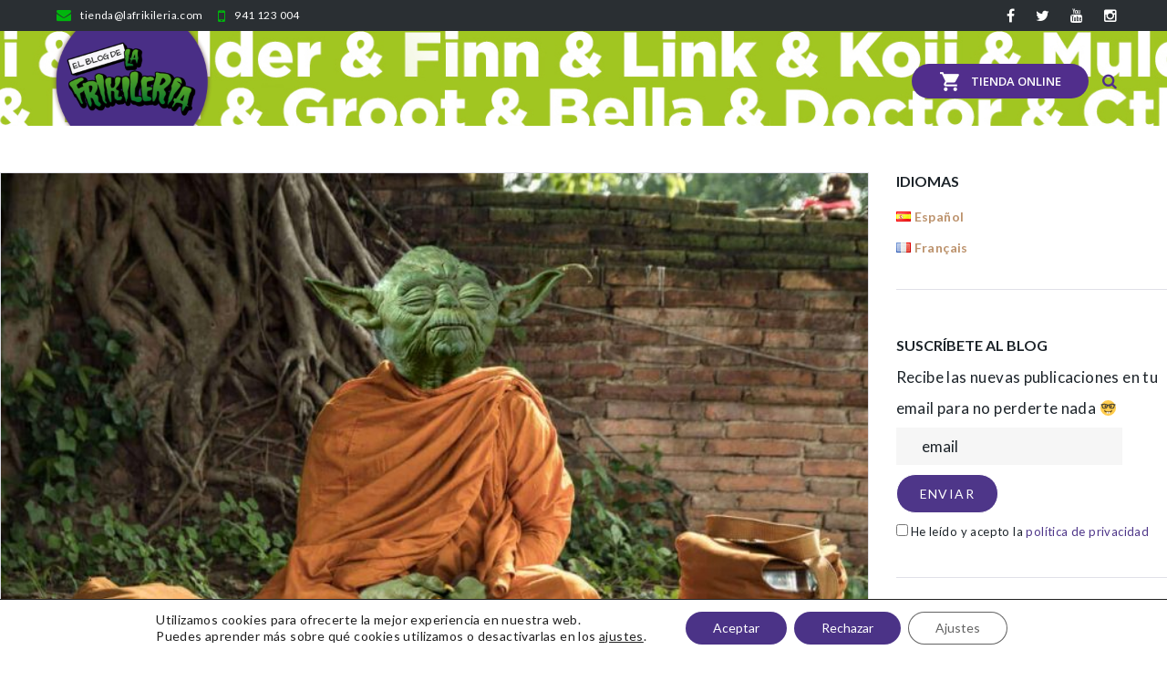

--- FILE ---
content_type: text/html; charset=UTF-8
request_url: https://lafrikileria.com/blog/star-wars-tibet/
body_size: 34641
content:
<!DOCTYPE html>
<html lang="es-ES" prefix="og: http://ogp.me/ns#">
<head>
<meta charset="UTF-8">
<link rel="profile" href="https://gmpg.org/xfn/11">
<link rel="pingback" href="https://lafrikileria.com/blog/xmlrpc.php">

<!-- Analytics -->
<!-- Global site tag (gtag.js) - Google Analytics 
<script async src="https://www.googletagmanager.com/gtag/js?id=UA-57411510-1"></script>
<script>
  window.dataLayer = window.dataLayer || [];
  function gtag(){dataLayer.push(arguments);}
  gtag('js', new Date());

  gtag('config', 'UA-57411510-1');
  
</script>-->
<!-- Google tag (gtag.js) -->
<script async src="https://www.googletagmanager.com/gtag/js?id=G-GNV80YJCN0"></script>
<script>
  window.dataLayer = window.dataLayer || [];
  function gtag(){dataLayer.push(arguments);}
  gtag('js', new Date());

  gtag('config', 'G-GNV80YJCN0');
</script>

<meta name="viewport" content="width=device-width, initial-scale=1" />
<title>¿Qué tiene que ver Star Wars con el Tibet? - Blog La Frikileria</title>
<meta name='robots' content='max-image-preview:large' />

<!-- This site is optimized with the Yoast SEO plugin v6.3.1 - https://yoast.com/wordpress/plugins/seo/ -->
<link rel="canonical" href="https://lafrikileria.com/blog/star-wars-tibet/" />
<meta property="og:locale" content="es_ES" />
<meta property="og:type" content="article" />
<meta property="og:title" content="¿Qué tiene que ver Star Wars con el Tibet? - Blog La Frikileria" />
<meta property="og:description" content="Pues más de lo que me hubiera imaginado. Recientemente he estado leyendo el Libro tibetano de la vida y de la muerte de Sogyal Rimpoché, un clásico en materia de budismo, y a medida que iba leyendo tradiciones y costumbres ancestrales del Tibet más me daba la sensación de estar leyendo una novela sobre los Jedi. Por &hellip;" />
<meta property="og:url" content="https://lafrikileria.com/blog/star-wars-tibet/" />
<meta property="og:site_name" content="Blog La Frikileria" />
<meta property="article:publisher" content="https://www.facebook.com/lafrikileria" />
<meta property="article:author" content="https://www.facebook.com/lafrikileria" />
<meta property="article:tag" content="cine" />
<meta property="article:tag" content="coleccionismo" />
<meta property="article:tag" content="películas" />
<meta property="article:tag" content="star wars" />
<meta property="article:section" content="Star Wars" />
<meta property="article:published_time" content="2020-02-21T15:00:36+01:00" />
<meta property="article:modified_time" content="2021-03-06T20:23:37+01:00" />
<meta property="og:updated_time" content="2021-03-06T20:23:37+01:00" />
<meta property="og:image" content="https://lafrikileria.com/blog/wp-content/uploads/2020/02/Screenshot-63.jpg" />
<meta property="og:image:secure_url" content="https://lafrikileria.com/blog/wp-content/uploads/2020/02/Screenshot-63.jpg" />
<meta property="og:image:width" content="991" />
<meta property="og:image:height" content="661" />
<meta name="twitter:card" content="summary_large_image" />
<meta name="twitter:description" content="Pues más de lo que me hubiera imaginado. Recientemente he estado leyendo el Libro tibetano de la vida y de la muerte de Sogyal Rimpoché, un clásico en materia de budismo, y a medida que iba leyendo tradiciones y costumbres ancestrales del Tibet más me daba la sensación de estar leyendo una novela sobre los Jedi. Por &hellip;" />
<meta name="twitter:title" content="¿Qué tiene que ver Star Wars con el Tibet? - Blog La Frikileria" />
<meta name="twitter:site" content="@frikileria" />
<meta name="twitter:image" content="https://lafrikileria.com/blog/wp-content/uploads/2020/02/Screenshot-63.jpg" />
<meta name="twitter:creator" content="@frikileria" />
<script type='application/ld+json'>{"@context":"http:\/\/schema.org","@type":"WebSite","@id":"#website","url":"https:\/\/lafrikileria.com\/blog\/","name":"Blog La Frikileria","potentialAction":{"@type":"SearchAction","target":"https:\/\/lafrikileria.com\/blog\/?s={search_term_string}","query-input":"required name=search_term_string"}}</script>
<!-- / Yoast SEO plugin. -->

<script type='application/javascript'>console.log('PixelYourSite Free version 9.4.6');</script>
<link rel='dns-prefetch' href='//fonts.googleapis.com' />
<link rel="alternate" type="application/rss+xml" title="Blog La Frikileria &raquo; Feed" href="https://lafrikileria.com/blog/feed/" />
<link rel="alternate" type="application/rss+xml" title="Blog La Frikileria &raquo; Feed de los comentarios" href="https://lafrikileria.com/blog/comments/feed/" />
<link rel="alternate" type="application/rss+xml" title="Blog La Frikileria &raquo; Comentario ¿Qué tiene que ver Star Wars con el Tibet? del feed" href="https://lafrikileria.com/blog/star-wars-tibet/feed/" />
<script type="text/javascript">
window._wpemojiSettings = {"baseUrl":"https:\/\/s.w.org\/images\/core\/emoji\/14.0.0\/72x72\/","ext":".png","svgUrl":"https:\/\/s.w.org\/images\/core\/emoji\/14.0.0\/svg\/","svgExt":".svg","source":{"concatemoji":"https:\/\/lafrikileria.com\/blog\/wp-includes\/js\/wp-emoji-release.min.js?ver=6.3.1"}};
/*! This file is auto-generated */
!function(i,n){var o,s,e;function c(e){try{var t={supportTests:e,timestamp:(new Date).valueOf()};sessionStorage.setItem(o,JSON.stringify(t))}catch(e){}}function p(e,t,n){e.clearRect(0,0,e.canvas.width,e.canvas.height),e.fillText(t,0,0);var t=new Uint32Array(e.getImageData(0,0,e.canvas.width,e.canvas.height).data),r=(e.clearRect(0,0,e.canvas.width,e.canvas.height),e.fillText(n,0,0),new Uint32Array(e.getImageData(0,0,e.canvas.width,e.canvas.height).data));return t.every(function(e,t){return e===r[t]})}function u(e,t,n){switch(t){case"flag":return n(e,"\ud83c\udff3\ufe0f\u200d\u26a7\ufe0f","\ud83c\udff3\ufe0f\u200b\u26a7\ufe0f")?!1:!n(e,"\ud83c\uddfa\ud83c\uddf3","\ud83c\uddfa\u200b\ud83c\uddf3")&&!n(e,"\ud83c\udff4\udb40\udc67\udb40\udc62\udb40\udc65\udb40\udc6e\udb40\udc67\udb40\udc7f","\ud83c\udff4\u200b\udb40\udc67\u200b\udb40\udc62\u200b\udb40\udc65\u200b\udb40\udc6e\u200b\udb40\udc67\u200b\udb40\udc7f");case"emoji":return!n(e,"\ud83e\udef1\ud83c\udffb\u200d\ud83e\udef2\ud83c\udfff","\ud83e\udef1\ud83c\udffb\u200b\ud83e\udef2\ud83c\udfff")}return!1}function f(e,t,n){var r="undefined"!=typeof WorkerGlobalScope&&self instanceof WorkerGlobalScope?new OffscreenCanvas(300,150):i.createElement("canvas"),a=r.getContext("2d",{willReadFrequently:!0}),o=(a.textBaseline="top",a.font="600 32px Arial",{});return e.forEach(function(e){o[e]=t(a,e,n)}),o}function t(e){var t=i.createElement("script");t.src=e,t.defer=!0,i.head.appendChild(t)}"undefined"!=typeof Promise&&(o="wpEmojiSettingsSupports",s=["flag","emoji"],n.supports={everything:!0,everythingExceptFlag:!0},e=new Promise(function(e){i.addEventListener("DOMContentLoaded",e,{once:!0})}),new Promise(function(t){var n=function(){try{var e=JSON.parse(sessionStorage.getItem(o));if("object"==typeof e&&"number"==typeof e.timestamp&&(new Date).valueOf()<e.timestamp+604800&&"object"==typeof e.supportTests)return e.supportTests}catch(e){}return null}();if(!n){if("undefined"!=typeof Worker&&"undefined"!=typeof OffscreenCanvas&&"undefined"!=typeof URL&&URL.createObjectURL&&"undefined"!=typeof Blob)try{var e="postMessage("+f.toString()+"("+[JSON.stringify(s),u.toString(),p.toString()].join(",")+"));",r=new Blob([e],{type:"text/javascript"}),a=new Worker(URL.createObjectURL(r),{name:"wpTestEmojiSupports"});return void(a.onmessage=function(e){c(n=e.data),a.terminate(),t(n)})}catch(e){}c(n=f(s,u,p))}t(n)}).then(function(e){for(var t in e)n.supports[t]=e[t],n.supports.everything=n.supports.everything&&n.supports[t],"flag"!==t&&(n.supports.everythingExceptFlag=n.supports.everythingExceptFlag&&n.supports[t]);n.supports.everythingExceptFlag=n.supports.everythingExceptFlag&&!n.supports.flag,n.DOMReady=!1,n.readyCallback=function(){n.DOMReady=!0}}).then(function(){return e}).then(function(){var e;n.supports.everything||(n.readyCallback(),(e=n.source||{}).concatemoji?t(e.concatemoji):e.wpemoji&&e.twemoji&&(t(e.twemoji),t(e.wpemoji)))}))}((window,document),window._wpemojiSettings);
</script>
<style type="text/css">
img.wp-smiley,
img.emoji {
	display: inline !important;
	border: none !important;
	box-shadow: none !important;
	height: 1em !important;
	width: 1em !important;
	margin: 0 0.07em !important;
	vertical-align: -0.1em !important;
	background: none !important;
	padding: 0 !important;
}
</style>
	<link rel='stylesheet' id='cherry-testi-swiper-css' href='https://lafrikileria.com/blog/wp-content/plugins/cherry-testi/includes/swiper/css/swiper.min.css?ver=4.3.5' type='text/css' media='all' />
<link rel='stylesheet' id='cherry-testi-css' href='https://lafrikileria.com/blog/wp-content/plugins/cherry-testi/public/assets/css/style.css?ver=1.1.3' type='text/css' media='all' />
<link rel='stylesheet' id='wp-block-library-css' href='https://lafrikileria.com/blog/wp-includes/css/dist/block-library/style.min.css?ver=6.3.1' type='text/css' media='all' />
<style id='classic-theme-styles-inline-css' type='text/css'>
/*! This file is auto-generated */
.wp-block-button__link{color:#fff;background-color:#32373c;border-radius:9999px;box-shadow:none;text-decoration:none;padding:calc(.667em + 2px) calc(1.333em + 2px);font-size:1.125em}.wp-block-file__button{background:#32373c;color:#fff;text-decoration:none}
</style>
<style id='global-styles-inline-css' type='text/css'>
body{--wp--preset--color--black: #000000;--wp--preset--color--cyan-bluish-gray: #abb8c3;--wp--preset--color--white: #ffffff;--wp--preset--color--pale-pink: #f78da7;--wp--preset--color--vivid-red: #cf2e2e;--wp--preset--color--luminous-vivid-orange: #ff6900;--wp--preset--color--luminous-vivid-amber: #fcb900;--wp--preset--color--light-green-cyan: #7bdcb5;--wp--preset--color--vivid-green-cyan: #00d084;--wp--preset--color--pale-cyan-blue: #8ed1fc;--wp--preset--color--vivid-cyan-blue: #0693e3;--wp--preset--color--vivid-purple: #9b51e0;--wp--preset--gradient--vivid-cyan-blue-to-vivid-purple: linear-gradient(135deg,rgba(6,147,227,1) 0%,rgb(155,81,224) 100%);--wp--preset--gradient--light-green-cyan-to-vivid-green-cyan: linear-gradient(135deg,rgb(122,220,180) 0%,rgb(0,208,130) 100%);--wp--preset--gradient--luminous-vivid-amber-to-luminous-vivid-orange: linear-gradient(135deg,rgba(252,185,0,1) 0%,rgba(255,105,0,1) 100%);--wp--preset--gradient--luminous-vivid-orange-to-vivid-red: linear-gradient(135deg,rgba(255,105,0,1) 0%,rgb(207,46,46) 100%);--wp--preset--gradient--very-light-gray-to-cyan-bluish-gray: linear-gradient(135deg,rgb(238,238,238) 0%,rgb(169,184,195) 100%);--wp--preset--gradient--cool-to-warm-spectrum: linear-gradient(135deg,rgb(74,234,220) 0%,rgb(151,120,209) 20%,rgb(207,42,186) 40%,rgb(238,44,130) 60%,rgb(251,105,98) 80%,rgb(254,248,76) 100%);--wp--preset--gradient--blush-light-purple: linear-gradient(135deg,rgb(255,206,236) 0%,rgb(152,150,240) 100%);--wp--preset--gradient--blush-bordeaux: linear-gradient(135deg,rgb(254,205,165) 0%,rgb(254,45,45) 50%,rgb(107,0,62) 100%);--wp--preset--gradient--luminous-dusk: linear-gradient(135deg,rgb(255,203,112) 0%,rgb(199,81,192) 50%,rgb(65,88,208) 100%);--wp--preset--gradient--pale-ocean: linear-gradient(135deg,rgb(255,245,203) 0%,rgb(182,227,212) 50%,rgb(51,167,181) 100%);--wp--preset--gradient--electric-grass: linear-gradient(135deg,rgb(202,248,128) 0%,rgb(113,206,126) 100%);--wp--preset--gradient--midnight: linear-gradient(135deg,rgb(2,3,129) 0%,rgb(40,116,252) 100%);--wp--preset--font-size--small: 13px;--wp--preset--font-size--medium: 20px;--wp--preset--font-size--large: 36px;--wp--preset--font-size--x-large: 42px;--wp--preset--spacing--20: 0.44rem;--wp--preset--spacing--30: 0.67rem;--wp--preset--spacing--40: 1rem;--wp--preset--spacing--50: 1.5rem;--wp--preset--spacing--60: 2.25rem;--wp--preset--spacing--70: 3.38rem;--wp--preset--spacing--80: 5.06rem;--wp--preset--shadow--natural: 6px 6px 9px rgba(0, 0, 0, 0.2);--wp--preset--shadow--deep: 12px 12px 50px rgba(0, 0, 0, 0.4);--wp--preset--shadow--sharp: 6px 6px 0px rgba(0, 0, 0, 0.2);--wp--preset--shadow--outlined: 6px 6px 0px -3px rgba(255, 255, 255, 1), 6px 6px rgba(0, 0, 0, 1);--wp--preset--shadow--crisp: 6px 6px 0px rgba(0, 0, 0, 1);}:where(.is-layout-flex){gap: 0.5em;}:where(.is-layout-grid){gap: 0.5em;}body .is-layout-flow > .alignleft{float: left;margin-inline-start: 0;margin-inline-end: 2em;}body .is-layout-flow > .alignright{float: right;margin-inline-start: 2em;margin-inline-end: 0;}body .is-layout-flow > .aligncenter{margin-left: auto !important;margin-right: auto !important;}body .is-layout-constrained > .alignleft{float: left;margin-inline-start: 0;margin-inline-end: 2em;}body .is-layout-constrained > .alignright{float: right;margin-inline-start: 2em;margin-inline-end: 0;}body .is-layout-constrained > .aligncenter{margin-left: auto !important;margin-right: auto !important;}body .is-layout-constrained > :where(:not(.alignleft):not(.alignright):not(.alignfull)){max-width: var(--wp--style--global--content-size);margin-left: auto !important;margin-right: auto !important;}body .is-layout-constrained > .alignwide{max-width: var(--wp--style--global--wide-size);}body .is-layout-flex{display: flex;}body .is-layout-flex{flex-wrap: wrap;align-items: center;}body .is-layout-flex > *{margin: 0;}body .is-layout-grid{display: grid;}body .is-layout-grid > *{margin: 0;}:where(.wp-block-columns.is-layout-flex){gap: 2em;}:where(.wp-block-columns.is-layout-grid){gap: 2em;}:where(.wp-block-post-template.is-layout-flex){gap: 1.25em;}:where(.wp-block-post-template.is-layout-grid){gap: 1.25em;}.has-black-color{color: var(--wp--preset--color--black) !important;}.has-cyan-bluish-gray-color{color: var(--wp--preset--color--cyan-bluish-gray) !important;}.has-white-color{color: var(--wp--preset--color--white) !important;}.has-pale-pink-color{color: var(--wp--preset--color--pale-pink) !important;}.has-vivid-red-color{color: var(--wp--preset--color--vivid-red) !important;}.has-luminous-vivid-orange-color{color: var(--wp--preset--color--luminous-vivid-orange) !important;}.has-luminous-vivid-amber-color{color: var(--wp--preset--color--luminous-vivid-amber) !important;}.has-light-green-cyan-color{color: var(--wp--preset--color--light-green-cyan) !important;}.has-vivid-green-cyan-color{color: var(--wp--preset--color--vivid-green-cyan) !important;}.has-pale-cyan-blue-color{color: var(--wp--preset--color--pale-cyan-blue) !important;}.has-vivid-cyan-blue-color{color: var(--wp--preset--color--vivid-cyan-blue) !important;}.has-vivid-purple-color{color: var(--wp--preset--color--vivid-purple) !important;}.has-black-background-color{background-color: var(--wp--preset--color--black) !important;}.has-cyan-bluish-gray-background-color{background-color: var(--wp--preset--color--cyan-bluish-gray) !important;}.has-white-background-color{background-color: var(--wp--preset--color--white) !important;}.has-pale-pink-background-color{background-color: var(--wp--preset--color--pale-pink) !important;}.has-vivid-red-background-color{background-color: var(--wp--preset--color--vivid-red) !important;}.has-luminous-vivid-orange-background-color{background-color: var(--wp--preset--color--luminous-vivid-orange) !important;}.has-luminous-vivid-amber-background-color{background-color: var(--wp--preset--color--luminous-vivid-amber) !important;}.has-light-green-cyan-background-color{background-color: var(--wp--preset--color--light-green-cyan) !important;}.has-vivid-green-cyan-background-color{background-color: var(--wp--preset--color--vivid-green-cyan) !important;}.has-pale-cyan-blue-background-color{background-color: var(--wp--preset--color--pale-cyan-blue) !important;}.has-vivid-cyan-blue-background-color{background-color: var(--wp--preset--color--vivid-cyan-blue) !important;}.has-vivid-purple-background-color{background-color: var(--wp--preset--color--vivid-purple) !important;}.has-black-border-color{border-color: var(--wp--preset--color--black) !important;}.has-cyan-bluish-gray-border-color{border-color: var(--wp--preset--color--cyan-bluish-gray) !important;}.has-white-border-color{border-color: var(--wp--preset--color--white) !important;}.has-pale-pink-border-color{border-color: var(--wp--preset--color--pale-pink) !important;}.has-vivid-red-border-color{border-color: var(--wp--preset--color--vivid-red) !important;}.has-luminous-vivid-orange-border-color{border-color: var(--wp--preset--color--luminous-vivid-orange) !important;}.has-luminous-vivid-amber-border-color{border-color: var(--wp--preset--color--luminous-vivid-amber) !important;}.has-light-green-cyan-border-color{border-color: var(--wp--preset--color--light-green-cyan) !important;}.has-vivid-green-cyan-border-color{border-color: var(--wp--preset--color--vivid-green-cyan) !important;}.has-pale-cyan-blue-border-color{border-color: var(--wp--preset--color--pale-cyan-blue) !important;}.has-vivid-cyan-blue-border-color{border-color: var(--wp--preset--color--vivid-cyan-blue) !important;}.has-vivid-purple-border-color{border-color: var(--wp--preset--color--vivid-purple) !important;}.has-vivid-cyan-blue-to-vivid-purple-gradient-background{background: var(--wp--preset--gradient--vivid-cyan-blue-to-vivid-purple) !important;}.has-light-green-cyan-to-vivid-green-cyan-gradient-background{background: var(--wp--preset--gradient--light-green-cyan-to-vivid-green-cyan) !important;}.has-luminous-vivid-amber-to-luminous-vivid-orange-gradient-background{background: var(--wp--preset--gradient--luminous-vivid-amber-to-luminous-vivid-orange) !important;}.has-luminous-vivid-orange-to-vivid-red-gradient-background{background: var(--wp--preset--gradient--luminous-vivid-orange-to-vivid-red) !important;}.has-very-light-gray-to-cyan-bluish-gray-gradient-background{background: var(--wp--preset--gradient--very-light-gray-to-cyan-bluish-gray) !important;}.has-cool-to-warm-spectrum-gradient-background{background: var(--wp--preset--gradient--cool-to-warm-spectrum) !important;}.has-blush-light-purple-gradient-background{background: var(--wp--preset--gradient--blush-light-purple) !important;}.has-blush-bordeaux-gradient-background{background: var(--wp--preset--gradient--blush-bordeaux) !important;}.has-luminous-dusk-gradient-background{background: var(--wp--preset--gradient--luminous-dusk) !important;}.has-pale-ocean-gradient-background{background: var(--wp--preset--gradient--pale-ocean) !important;}.has-electric-grass-gradient-background{background: var(--wp--preset--gradient--electric-grass) !important;}.has-midnight-gradient-background{background: var(--wp--preset--gradient--midnight) !important;}.has-small-font-size{font-size: var(--wp--preset--font-size--small) !important;}.has-medium-font-size{font-size: var(--wp--preset--font-size--medium) !important;}.has-large-font-size{font-size: var(--wp--preset--font-size--large) !important;}.has-x-large-font-size{font-size: var(--wp--preset--font-size--x-large) !important;}
.wp-block-navigation a:where(:not(.wp-element-button)){color: inherit;}
:where(.wp-block-post-template.is-layout-flex){gap: 1.25em;}:where(.wp-block-post-template.is-layout-grid){gap: 1.25em;}
:where(.wp-block-columns.is-layout-flex){gap: 2em;}:where(.wp-block-columns.is-layout-grid){gap: 2em;}
.wp-block-pullquote{font-size: 1.5em;line-height: 1.6;}
</style>
<link rel='stylesheet' id='email-subscribers-css' href='https://lafrikileria.com/blog/wp-content/plugins/email-subscribers/lite/public/css/email-subscribers-public.css?ver=5.7.58' type='text/css' media='all' />
<link rel='stylesheet' id='estilos-productos-relacionados-css' href='https://lafrikileria.com/blog/wp-content/plugins/productos-relacionados/assets/css/productos-relacionados.css?ver=6.3.1' type='text/css' media='all' />
<link rel='stylesheet' id='wp_connectif-css' href='https://lafrikileria.com/blog/wp-content/plugins/wp_connectif/public/css/wp_connectif-public.css?ver=1.6.0' type='text/css' media='all' />
<link rel='stylesheet' id='wordpress-popular-posts-css-css' href='https://lafrikileria.com/blog/wp-content/plugins/wordpress-popular-posts/assets/css/wpp.css?ver=5.2.4' type='text/css' media='all' />
<link rel='stylesheet' id='jackbaker-theme-style-css' href='https://lafrikileria.com/blog/wp-content/themes/jackbaker/style.css?ver=6.3.1' type='text/css' media='all' />
<style id='jackbaker-theme-style-inline-css' type='text/css'>
.showcase-active .showcase-panel { background-image: url( https://lafrikileria.com/blog/wp-content/themes/blogfrikileria/assets/images/header_bg.jpg ); }body.error404 { background-image: url(  ); }.header-wrapper { background-image: url( http://lafrikileria.com/blog/wp-content/uploads/2018/03/fondo-cabecera.jpg ); }
</style>
<link rel='stylesheet' id='child-style-css' href='https://lafrikileria.com/blog/wp-content/themes/blogfrikileria/style.css?ver=1.0.0' type='text/css' media='all' />
<link rel='stylesheet' id='slider-pro-css' href='https://lafrikileria.com/blog/wp-content/plugins/cherry-projects/public/assets/css/slider-pro.min.css?ver=1.2.4' type='text/css' media='all' />
<link rel='stylesheet' id='dashicons-css' href='https://lafrikileria.com/blog/wp-includes/css/dashicons.min.css?ver=6.3.1' type='text/css' media='all' />
<link rel='stylesheet' id='magnific-popup-css' href='https://lafrikileria.com/blog/wp-content/themes/jackbaker/assets/css/magnific-popup.min.css?ver=1.0.1' type='text/css' media='all' />
<link rel='stylesheet' id='cherry-projects-styles-css' href='https://lafrikileria.com/blog/wp-content/plugins/cherry-projects/public/assets/css/styles.css?ver=1.2.15' type='text/css' media='all' />
<link rel='stylesheet' id='cherry-google-fonts-jackbaker-css' href='//fonts.googleapis.com/css?family=Lato%3A400%2C700%7CPlayfair+Display%3A700%2C400%7CMerriweather%3A700%7COpen+Sans%3A600%2C400&#038;subset=latin&#038;ver=6.3.1' type='text/css' media='all' />
<style id='akismet-widget-style-inline-css' type='text/css'>

			.a-stats {
				--akismet-color-mid-green: #357b49;
				--akismet-color-white: #fff;
				--akismet-color-light-grey: #f6f7f7;

				max-width: 350px;
				width: auto;
			}

			.a-stats * {
				all: unset;
				box-sizing: border-box;
			}

			.a-stats strong {
				font-weight: 600;
			}

			.a-stats a.a-stats__link,
			.a-stats a.a-stats__link:visited,
			.a-stats a.a-stats__link:active {
				background: var(--akismet-color-mid-green);
				border: none;
				box-shadow: none;
				border-radius: 8px;
				color: var(--akismet-color-white);
				cursor: pointer;
				display: block;
				font-family: -apple-system, BlinkMacSystemFont, 'Segoe UI', 'Roboto', 'Oxygen-Sans', 'Ubuntu', 'Cantarell', 'Helvetica Neue', sans-serif;
				font-weight: 500;
				padding: 12px;
				text-align: center;
				text-decoration: none;
				transition: all 0.2s ease;
			}

			/* Extra specificity to deal with TwentyTwentyOne focus style */
			.widget .a-stats a.a-stats__link:focus {
				background: var(--akismet-color-mid-green);
				color: var(--akismet-color-white);
				text-decoration: none;
			}

			.a-stats a.a-stats__link:hover {
				filter: brightness(110%);
				box-shadow: 0 4px 12px rgba(0, 0, 0, 0.06), 0 0 2px rgba(0, 0, 0, 0.16);
			}

			.a-stats .count {
				color: var(--akismet-color-white);
				display: block;
				font-size: 1.5em;
				line-height: 1.4;
				padding: 0 13px;
				white-space: nowrap;
			}
		
</style>
<link rel='stylesheet' id='heateor_sss_frontend_css-css' href='https://lafrikileria.com/blog/wp-content/plugins/sassy-social-share/public/css/sassy-social-share-public.css?ver=3.3.73' type='text/css' media='all' />
<style id='heateor_sss_frontend_css-inline-css' type='text/css'>
.heateor_sss_button_instagram span.heateor_sss_svg,a.heateor_sss_instagram span.heateor_sss_svg{background:radial-gradient(circle at 30% 107%,#fdf497 0,#fdf497 5%,#fd5949 45%,#d6249f 60%,#285aeb 90%)}.heateor_sss_horizontal_sharing .heateor_sss_svg,.heateor_sss_standard_follow_icons_container .heateor_sss_svg{color:#fff;border-width:0px;border-style:solid;border-color:transparent}.heateor_sss_horizontal_sharing .heateorSssTCBackground{color:#666}.heateor_sss_horizontal_sharing span.heateor_sss_svg:hover,.heateor_sss_standard_follow_icons_container span.heateor_sss_svg:hover{border-color:transparent;}.heateor_sss_vertical_sharing span.heateor_sss_svg,.heateor_sss_floating_follow_icons_container span.heateor_sss_svg{color:#fff;border-width:0px;border-style:solid;border-color:transparent;}.heateor_sss_vertical_sharing .heateorSssTCBackground{color:#666;}.heateor_sss_vertical_sharing span.heateor_sss_svg:hover,.heateor_sss_floating_follow_icons_container span.heateor_sss_svg:hover{border-color:transparent;}@media screen and (max-width:783px) {.heateor_sss_vertical_sharing{display:none!important}}.heateor_sss_sharing_title {
    font-size: 24px;
}
</style>
<link rel='stylesheet' id='cherry-team-css' href='https://lafrikileria.com/blog/wp-content/plugins/cherry-team-members/public/assets/css/cherry-team.css?ver=1.4.6' type='text/css' media='all' />
<link rel='stylesheet' id='cherry-team-grid-css' href='https://lafrikileria.com/blog/wp-content/plugins/cherry-team-members/public/assets/css/cherry-team-grid.css?ver=1.4.6' type='text/css' media='all' />
<link rel='stylesheet' id='font-awesome-css' href='https://lafrikileria.com/blog/wp-content/themes/jackbaker/assets/css/font-awesome.min.css?ver=4.6.0' type='text/css' media='all' />
<link rel='stylesheet' id='moove_gdpr_frontend-css' href='https://lafrikileria.com/blog/wp-content/plugins/gdpr-cookie-compliance/dist/styles/gdpr-main-nf.css?ver=4.16.1' type='text/css' media='all' />
<style id='moove_gdpr_frontend-inline-css' type='text/css'>
				#moove_gdpr_cookie_modal .moove-gdpr-modal-content .moove-gdpr-tab-main h3.tab-title, 
				#moove_gdpr_cookie_modal .moove-gdpr-modal-content .moove-gdpr-tab-main span.tab-title,
				#moove_gdpr_cookie_modal .moove-gdpr-modal-content .moove-gdpr-modal-left-content #moove-gdpr-menu li a, 
				#moove_gdpr_cookie_modal .moove-gdpr-modal-content .moove-gdpr-modal-left-content #moove-gdpr-menu li button,
				#moove_gdpr_cookie_modal .moove-gdpr-modal-content .moove-gdpr-modal-left-content .moove-gdpr-branding-cnt a,
				#moove_gdpr_cookie_modal .moove-gdpr-modal-content .moove-gdpr-modal-footer-content .moove-gdpr-button-holder a.mgbutton, 
				#moove_gdpr_cookie_modal .moove-gdpr-modal-content .moove-gdpr-modal-footer-content .moove-gdpr-button-holder button.mgbutton,
				#moove_gdpr_cookie_modal .cookie-switch .cookie-slider:after, 
				#moove_gdpr_cookie_modal .cookie-switch .slider:after, 
				#moove_gdpr_cookie_modal .switch .cookie-slider:after, 
				#moove_gdpr_cookie_modal .switch .slider:after,
				#moove_gdpr_cookie_info_bar .moove-gdpr-info-bar-container .moove-gdpr-info-bar-content p, 
				#moove_gdpr_cookie_info_bar .moove-gdpr-info-bar-container .moove-gdpr-info-bar-content p a,
				#moove_gdpr_cookie_info_bar .moove-gdpr-info-bar-container .moove-gdpr-info-bar-content a.mgbutton, 
				#moove_gdpr_cookie_info_bar .moove-gdpr-info-bar-container .moove-gdpr-info-bar-content button.mgbutton,
				#moove_gdpr_cookie_modal .moove-gdpr-modal-content .moove-gdpr-tab-main .moove-gdpr-tab-main-content h1, 
				#moove_gdpr_cookie_modal .moove-gdpr-modal-content .moove-gdpr-tab-main .moove-gdpr-tab-main-content h2, 
				#moove_gdpr_cookie_modal .moove-gdpr-modal-content .moove-gdpr-tab-main .moove-gdpr-tab-main-content h3, 
				#moove_gdpr_cookie_modal .moove-gdpr-modal-content .moove-gdpr-tab-main .moove-gdpr-tab-main-content h4, 
				#moove_gdpr_cookie_modal .moove-gdpr-modal-content .moove-gdpr-tab-main .moove-gdpr-tab-main-content h5, 
				#moove_gdpr_cookie_modal .moove-gdpr-modal-content .moove-gdpr-tab-main .moove-gdpr-tab-main-content h6,
				#moove_gdpr_cookie_modal .moove-gdpr-modal-content.moove_gdpr_modal_theme_v2 .moove-gdpr-modal-title .tab-title,
				#moove_gdpr_cookie_modal .moove-gdpr-modal-content.moove_gdpr_modal_theme_v2 .moove-gdpr-tab-main h3.tab-title, 
				#moove_gdpr_cookie_modal .moove-gdpr-modal-content.moove_gdpr_modal_theme_v2 .moove-gdpr-tab-main span.tab-title,
				#moove_gdpr_cookie_modal .moove-gdpr-modal-content.moove_gdpr_modal_theme_v2 .moove-gdpr-branding-cnt a {
				 	font-weight: inherit				}
			#moove_gdpr_cookie_modal,#moove_gdpr_cookie_info_bar,.gdpr_cookie_settings_shortcode_content{font-family:inherit}#moove_gdpr_save_popup_settings_button{background-color:#373737;color:#fff}#moove_gdpr_save_popup_settings_button:hover{background-color:#000}#moove_gdpr_cookie_info_bar .moove-gdpr-info-bar-container .moove-gdpr-info-bar-content a.mgbutton,#moove_gdpr_cookie_info_bar .moove-gdpr-info-bar-container .moove-gdpr-info-bar-content button.mgbutton{background-color:#4b3387}#moove_gdpr_cookie_modal .moove-gdpr-modal-content .moove-gdpr-modal-footer-content .moove-gdpr-button-holder a.mgbutton,#moove_gdpr_cookie_modal .moove-gdpr-modal-content .moove-gdpr-modal-footer-content .moove-gdpr-button-holder button.mgbutton,.gdpr_cookie_settings_shortcode_content .gdpr-shr-button.button-green{background-color:#4b3387;border-color:#4b3387}#moove_gdpr_cookie_modal .moove-gdpr-modal-content .moove-gdpr-modal-footer-content .moove-gdpr-button-holder a.mgbutton:hover,#moove_gdpr_cookie_modal .moove-gdpr-modal-content .moove-gdpr-modal-footer-content .moove-gdpr-button-holder button.mgbutton:hover,.gdpr_cookie_settings_shortcode_content .gdpr-shr-button.button-green:hover{background-color:#fff;color:#4b3387}#moove_gdpr_cookie_modal .moove-gdpr-modal-content .moove-gdpr-modal-close i,#moove_gdpr_cookie_modal .moove-gdpr-modal-content .moove-gdpr-modal-close span.gdpr-icon{background-color:#4b3387;border:1px solid #4b3387}#moove_gdpr_cookie_info_bar span.change-settings-button.focus-g,#moove_gdpr_cookie_info_bar span.change-settings-button:focus,#moove_gdpr_cookie_info_bar button.change-settings-button.focus-g,#moove_gdpr_cookie_info_bar button.change-settings-button:focus{-webkit-box-shadow:0 0 1px 3px #4b3387;-moz-box-shadow:0 0 1px 3px #4b3387;box-shadow:0 0 1px 3px #4b3387}#moove_gdpr_cookie_modal .moove-gdpr-modal-content .moove-gdpr-modal-close i:hover,#moove_gdpr_cookie_modal .moove-gdpr-modal-content .moove-gdpr-modal-close span.gdpr-icon:hover,#moove_gdpr_cookie_info_bar span[data-href]>u.change-settings-button{color:#4b3387}#moove_gdpr_cookie_modal .moove-gdpr-modal-content .moove-gdpr-modal-left-content #moove-gdpr-menu li.menu-item-selected a span.gdpr-icon,#moove_gdpr_cookie_modal .moove-gdpr-modal-content .moove-gdpr-modal-left-content #moove-gdpr-menu li.menu-item-selected button span.gdpr-icon{color:inherit}#moove_gdpr_cookie_modal .moove-gdpr-modal-content .moove-gdpr-modal-left-content #moove-gdpr-menu li a span.gdpr-icon,#moove_gdpr_cookie_modal .moove-gdpr-modal-content .moove-gdpr-modal-left-content #moove-gdpr-menu li button span.gdpr-icon{color:inherit}#moove_gdpr_cookie_modal .gdpr-acc-link{line-height:0;font-size:0;color:transparent;position:absolute}#moove_gdpr_cookie_modal .moove-gdpr-modal-content .moove-gdpr-modal-close:hover i,#moove_gdpr_cookie_modal .moove-gdpr-modal-content .moove-gdpr-modal-left-content #moove-gdpr-menu li a,#moove_gdpr_cookie_modal .moove-gdpr-modal-content .moove-gdpr-modal-left-content #moove-gdpr-menu li button,#moove_gdpr_cookie_modal .moove-gdpr-modal-content .moove-gdpr-modal-left-content #moove-gdpr-menu li button i,#moove_gdpr_cookie_modal .moove-gdpr-modal-content .moove-gdpr-modal-left-content #moove-gdpr-menu li a i,#moove_gdpr_cookie_modal .moove-gdpr-modal-content .moove-gdpr-tab-main .moove-gdpr-tab-main-content a:hover,#moove_gdpr_cookie_info_bar.moove-gdpr-dark-scheme .moove-gdpr-info-bar-container .moove-gdpr-info-bar-content a.mgbutton:hover,#moove_gdpr_cookie_info_bar.moove-gdpr-dark-scheme .moove-gdpr-info-bar-container .moove-gdpr-info-bar-content button.mgbutton:hover,#moove_gdpr_cookie_info_bar.moove-gdpr-dark-scheme .moove-gdpr-info-bar-container .moove-gdpr-info-bar-content a:hover,#moove_gdpr_cookie_info_bar.moove-gdpr-dark-scheme .moove-gdpr-info-bar-container .moove-gdpr-info-bar-content button:hover,#moove_gdpr_cookie_info_bar.moove-gdpr-dark-scheme .moove-gdpr-info-bar-container .moove-gdpr-info-bar-content span.change-settings-button:hover,#moove_gdpr_cookie_info_bar.moove-gdpr-dark-scheme .moove-gdpr-info-bar-container .moove-gdpr-info-bar-content button.change-settings-button:hover,#moove_gdpr_cookie_info_bar.moove-gdpr-dark-scheme .moove-gdpr-info-bar-container .moove-gdpr-info-bar-content u.change-settings-button:hover,#moove_gdpr_cookie_info_bar span[data-href]>u.change-settings-button,#moove_gdpr_cookie_info_bar.moove-gdpr-dark-scheme .moove-gdpr-info-bar-container .moove-gdpr-info-bar-content a.mgbutton.focus-g,#moove_gdpr_cookie_info_bar.moove-gdpr-dark-scheme .moove-gdpr-info-bar-container .moove-gdpr-info-bar-content button.mgbutton.focus-g,#moove_gdpr_cookie_info_bar.moove-gdpr-dark-scheme .moove-gdpr-info-bar-container .moove-gdpr-info-bar-content a.focus-g,#moove_gdpr_cookie_info_bar.moove-gdpr-dark-scheme .moove-gdpr-info-bar-container .moove-gdpr-info-bar-content button.focus-g,#moove_gdpr_cookie_info_bar.moove-gdpr-dark-scheme .moove-gdpr-info-bar-container .moove-gdpr-info-bar-content a.mgbutton:focus,#moove_gdpr_cookie_info_bar.moove-gdpr-dark-scheme .moove-gdpr-info-bar-container .moove-gdpr-info-bar-content button.mgbutton:focus,#moove_gdpr_cookie_info_bar.moove-gdpr-dark-scheme .moove-gdpr-info-bar-container .moove-gdpr-info-bar-content a:focus,#moove_gdpr_cookie_info_bar.moove-gdpr-dark-scheme .moove-gdpr-info-bar-container .moove-gdpr-info-bar-content button:focus,#moove_gdpr_cookie_info_bar.moove-gdpr-dark-scheme .moove-gdpr-info-bar-container .moove-gdpr-info-bar-content span.change-settings-button.focus-g,span.change-settings-button:focus,button.change-settings-button.focus-g,button.change-settings-button:focus,#moove_gdpr_cookie_info_bar.moove-gdpr-dark-scheme .moove-gdpr-info-bar-container .moove-gdpr-info-bar-content u.change-settings-button.focus-g,#moove_gdpr_cookie_info_bar.moove-gdpr-dark-scheme .moove-gdpr-info-bar-container .moove-gdpr-info-bar-content u.change-settings-button:focus{color:#4b3387}#moove_gdpr_cookie_modal .moove-gdpr-branding.focus-g span,#moove_gdpr_cookie_modal .moove-gdpr-modal-content .moove-gdpr-tab-main a.focus-g{color:#4b3387}#moove_gdpr_cookie_modal.gdpr_lightbox-hide{display:none}
</style>
<script type='text/javascript' src='https://lafrikileria.com/blog/wp-includes/js/jquery/jquery.min.js?ver=3.7.0' id='jquery-core-js'></script>
<script type='text/javascript' src='https://lafrikileria.com/blog/wp-includes/js/jquery/jquery-migrate.min.js?ver=3.4.1' id='jquery-migrate-js'></script>
<script type='text/javascript' id='wp_connectif-js-extra'>
/* <![CDATA[ */
var pluginsUrl = ["https:\/\/lafrikileria.com\/blog\/wp-content\/plugins"];
/* ]]> */
</script>
<script type='text/javascript' src='https://lafrikileria.com/blog/wp-content/plugins/wp_connectif/public/js/wp_connectif-public.js?ver=1.6.0' id='wp_connectif-js'></script>
<script id="wpp-json" type="application/json">
{"sampling_active":0,"sampling_rate":100,"ajax_url":"https:\/\/lafrikileria.com\/blog\/wp-json\/wordpress-popular-posts\/v1\/popular-posts","ID":6008,"token":"6f583bfbd0","lang":"es","debug":0}
</script>
<script type='text/javascript' src='https://lafrikileria.com/blog/wp-content/plugins/wordpress-popular-posts/assets/js/wpp.min.js?ver=5.2.4' id='wpp-js-js'></script>
<script type='text/javascript' src='https://lafrikileria.com/blog/wp-content/plugins/pixelyoursite/dist/scripts/jquery.bind-first-0.2.3.min.js?ver=6.3.1' id='jquery-bind-first-js'></script>
<script type='text/javascript' src='https://lafrikileria.com/blog/wp-content/plugins/pixelyoursite/dist/scripts/js.cookie-2.1.3.min.js?ver=2.1.3' id='js-cookie-pys-js'></script>
<script type='text/javascript' id='pys-js-extra'>
/* <![CDATA[ */
var pysOptions = {"staticEvents":{"facebook":{"init_event":[{"delay":0,"type":"static","name":"PageView","pixelIds":["628902977212648"],"eventID":"a4fb1493-df6a-4ee3-9d6a-2b662dab306b","params":{"post_category":"Cine, Coleccionismo, Star Wars","page_title":"\u00bfQu\u00e9 tiene que ver Star Wars con el Tibet?","post_type":"post","post_id":6008,"plugin":"PixelYourSite","user_role":"guest","event_url":"lafrikileria.com\/blog\/star-wars-tibet\/"},"e_id":"init_event","ids":[],"hasTimeWindow":false,"timeWindow":0,"woo_order":"","edd_order":""}]}},"dynamicEvents":[],"triggerEvents":[],"triggerEventTypes":[],"facebook":{"pixelIds":["628902977212648"],"advancedMatching":[],"advancedMatchingEnabled":false,"removeMetadata":false,"contentParams":{"post_type":"post","post_id":6008,"content_name":"\u00bfQu\u00e9 tiene que ver Star Wars con el Tibet?","categories":"Cine, Coleccionismo, Star Wars","tags":"cine, coleccionismo, pel\u00edculas, star wars"},"commentEventEnabled":true,"wooVariableAsSimple":false,"downloadEnabled":true,"formEventEnabled":true,"serverApiEnabled":false,"wooCRSendFromServer":false,"send_external_id":null},"debug":"","siteUrl":"https:\/\/lafrikileria.com\/blog","ajaxUrl":"https:\/\/lafrikileria.com\/blog\/wp-admin\/admin-ajax.php","ajax_event":"e4ed791708","enable_remove_download_url_param":"1","cookie_duration":"7","last_visit_duration":"60","enable_success_send_form":"","ajaxForServerEvent":"1","gdpr":{"ajax_enabled":false,"all_disabled_by_api":false,"facebook_disabled_by_api":false,"analytics_disabled_by_api":false,"google_ads_disabled_by_api":false,"pinterest_disabled_by_api":false,"bing_disabled_by_api":false,"externalID_disabled_by_api":false,"facebook_prior_consent_enabled":true,"analytics_prior_consent_enabled":true,"google_ads_prior_consent_enabled":null,"pinterest_prior_consent_enabled":true,"bing_prior_consent_enabled":true,"cookiebot_integration_enabled":false,"cookiebot_facebook_consent_category":"marketing","cookiebot_analytics_consent_category":"statistics","cookiebot_tiktok_consent_category":"marketing","cookiebot_google_ads_consent_category":null,"cookiebot_pinterest_consent_category":"marketing","cookiebot_bing_consent_category":"marketing","consent_magic_integration_enabled":false,"real_cookie_banner_integration_enabled":false,"cookie_notice_integration_enabled":false,"cookie_law_info_integration_enabled":false},"cookie":{"disabled_all_cookie":false,"disabled_advanced_form_data_cookie":false,"disabled_landing_page_cookie":false,"disabled_first_visit_cookie":false,"disabled_trafficsource_cookie":false,"disabled_utmTerms_cookie":false,"disabled_utmId_cookie":false},"woo":{"enabled":false},"edd":{"enabled":false}};
/* ]]> */
</script>
<script type='text/javascript' src='https://lafrikileria.com/blog/wp-content/plugins/pixelyoursite/dist/scripts/public.js?ver=9.4.6' id='pys-js'></script>
<link rel="https://api.w.org/" href="https://lafrikileria.com/blog/wp-json/" /><link rel="alternate" type="application/json" href="https://lafrikileria.com/blog/wp-json/wp/v2/posts/6008" /><link rel="EditURI" type="application/rsd+xml" title="RSD" href="https://lafrikileria.com/blog/xmlrpc.php?rsd" />
<meta name="generator" content="WordPress 6.3.1" />
<link rel='shortlink' href='https://lafrikileria.com/blog/?p=6008' />
<link rel="alternate" type="application/json+oembed" href="https://lafrikileria.com/blog/wp-json/oembed/1.0/embed?url=https%3A%2F%2Flafrikileria.com%2Fblog%2Fstar-wars-tibet%2F" />
<link rel="alternate" type="text/xml+oembed" href="https://lafrikileria.com/blog/wp-json/oembed/1.0/embed?url=https%3A%2F%2Flafrikileria.com%2Fblog%2Fstar-wars-tibet%2F&#038;format=xml" />
<script type="text/javascript" async>
	var _cnid = "59233641-bdc0-4a5c-9538-dfcd42947ed9";

	(function(w, r, a, cn, s) {

		w['ConnectifObject'] = r;
		w[r] = w[r] || function() {
			(w[r].q = w[r].q || []).push(arguments)
		};
		cn = document.createElement('script');
		cn.type = 'text/javascript';
		cn.async = true;
		cn.src = a;
		cn.id = '__cn_client_script_' + _cnid;
		s = document.getElementsByTagName('script')[0];
		s.parentNode.insertBefore(cn, s);

	})(window, 'cn', 'https://cdn.connectif.cloud/eu1/client-script/59233641-bdc0-4a5c-9538-dfcd42947ed9');
</script><style type="text/css">.recentcomments a{display:inline !important;padding:0 !important;margin:0 !important;}</style><link rel="icon" href="https://lafrikileria.com/blog/wp-content/uploads/2018/03/cropped-favicon-32x32.png" sizes="32x32" />
<link rel="icon" href="https://lafrikileria.com/blog/wp-content/uploads/2018/03/cropped-favicon-192x192.png" sizes="192x192" />
<link rel="apple-touch-icon" href="https://lafrikileria.com/blog/wp-content/uploads/2018/03/cropped-favicon-180x180.png" />
<meta name="msapplication-TileImage" content="https://lafrikileria.com/blog/wp-content/uploads/2018/03/cropped-favicon-270x270.png" />
<style type="text/css">/* #Typography */body {font-style: normal;font-weight: 400;font-size: 15px;line-height: 2;font-family: Lato, sans-serif;letter-spacing: 0.4px;text-align: left;color: #1d242a;}h1 {font-style: normal;font-weight: 700;font-size: 41px;line-height: 1;font-family: 'Playfair Display', sans-serif;letter-spacing: 0px;text-align: inherit;color: #1d242a;}h2 {font-style: normal;font-weight: 400;font-size: 26px;line-height: 1.1;font-family: 'Playfair Display', sans-serif;letter-spacing: 0px;text-align: inherit;color: #1d242a;}h3 {font-style: normal;font-weight: 400;font-size: 18px;line-height: 1.25;font-family: Lato, sans-serif;letter-spacing: 0px;text-align: inherit;color: #1d242a;}h4 {font-style: normal;font-weight: 700;font-size: 16px;line-height: 1.25;font-family: Lato, sans-serif;letter-spacing: 0px;text-align: inherit;color: #1d242a;}h5 {font-style: normal;font-weight: 400;font-size: 16px;line-height: 1.25;font-family: Lato, sans-serif;letter-spacing: 0px;text-align: inherit;color: #1d242a;}h6 {font-style: normal;font-weight: 700;font-size: 15px;line-height: 1.25;font-family: Lato, sans-serif;letter-spacing: 0px;text-align: inherit;color: #1d242a;}@media (min-width: 992px) {body { font-size: 17px; }h1 { font-size: 60px; }h2 { font-size: 36px; }h3 { font-size: 24px; }h4 { font-size: 20px; }h5 { font-size: 18px; }h6 { font-size: 16px; }}a{ color: #bc926c; }h1 a:hover,h2 a:hover,h3 a:hover,h4 a:hover,h5 a:hover,h6 a:hover { color: #bc926c; }.not-found .page-title { color: #1d242a; }a:hover { color: #1d242a; }/* #Invert Color Scheme */.invert { color: #ffffff; }.invert h1 { color: #fff; }.invert h2 { color: #fff; }.invert h3 { color: #fff; }.invert h4 { color: #fff; }.invert h5 { color: #fff; }.invert h6 { color: #fff; }.invert a { color: #ffffff; }.invert a:hover { color: #bc926c; }/* #Layout */@media (min-width: 1200px) {.container {max-width: 1200px;}}/* #404 */.error-404.not-found .page-title {color: #1d242a;}/* #Elements */blockquote {font-style: normal;font-weight: 400;font-size: 15px;line-height: 2;font-family: Lato, sans-serif;letter-spacing: 0;color: #7d7b7c;}@media (min-width: 992px) {blockquote {font-size: 18px;}}blockquote cite {color: #1d242a;}blockquote cite::before {background: #1d242a;}blockquote::before {color: #bc926c;}code {color: #ffffff;background: #bc926c;}.elementor-widget-heading + .elementor-widget-divider .elementor-divider-separator:before {background: #bc926c;}.entry-content > p > a {font-family: Open Sans, sans-serif;font-style: normal;font-weight: 400;}.entry-content ul > li:before,.entry-content ol > li:before {color:#bc926c;}/* #Project */.projects-filters {color: #1d242a;}ul.projects-filters-list li span:hover,ul.projects-filters-list li.active span {color: #bc926c;}.cherry-projects-single-post {color: #1d242a;}.cherry-projects-single-details-list ul li span {color: #1d242a;}.projects-container .projects-list .hover-content a {color: rgba(255,255,255,0.5);}.projects-container .projects-list .hover-content a:hover {color: #ffffff;}.cherry-projects-audio-list .wp-playlist {background: #1d242a;}.cherry-projects-audio-list .wp-playlist-item-meta {color: #ffffff;}.cherry-projects-slider__instance .slider-pro .sp-thumbnails-container .sp-selected-thumbnail .sp-thumbnail {border-color: #bc926c;}.cherry-projects-slider__instance .slider-pro .sp-arrows .sp-arrow:after,.cherry-projects-slider__instance .slider-pro .sp-arrows .sp-arrow:before {background-color: #bc926c;}.cherry-projects-slider__instance .slider-pro .sp-full-screen-button:before {color: #bc926c;}.cherry-spinner-double-bounce .cherry-double-bounce1, .cherry-spinner-double-bounce .cherry-double-bounce2 {background-color: #bc926c;}.cherry-projects-single-post .featured-image a .cover,.cherry-projects-single-post .additional-image a .cover {color: #ffffff;background-color: rgba(188,146,108,0.35);}.wp-playlist-tracks .wp-playlist-item {background-color: #1d242a;}.cherry-projects-single-details-list ul li {color: #bc926c;}/* tm_timeline */div.tm_timeline__body-tense {border-color: rgba(188,146,108,0.3);}.tm_timeline__event__dot:before {box-shadow: 0 0 0 6px rgba(188,146,108,0.21);}.tm_timeline__event__dot:before {background-color: #bc926c;}.tm_timeline__event__date,.tm_timeline__event__description {font-weight: 400;}.tm_timeline__event__description {font-size: 17px;line-height: 2;}.tm_timeline__event__title a {color: #1d242a;}.tm_timeline__event__title a:hover {color: #bc926c;}.tm_timeline__event .tm_timeline__event__title {font-style: normal;font-weight: 400;font-size: 24px;line-height: 1.25;font-family: Lato, sans-serif;letter-spacing: 0px;text-align: inherit;color: #1d242a;}/* tm-testi */.tm-testi .tm-testi__divider {background-color: #ffffff;}.tm-testi__item-body footer {color: #1d242a;}.tm-testi .tm-testi__item-name {color: #bc926c;}.tm-testi__item-body a {color: #bc926c;}.tm-testi__item-body a:hover {color: #1d242a;}.tm-testi .swiper-pagination-bullet {border-color: #1d242a;}.tm-testi .swiper-pagination-bullet:hover {background-color: #bc926c;}.invert .tm-testi .swiper-pagination-bullet {border-color: #ffffff;}.invert .tm-testi .swiper-pagination-bullet:hover {background-color: #ffffff;}.tm-testi .swiper-pagination-bullet.swiper-pagination-bullet-active {background-color: #bc926c;}.invert .tm-testi .swiper-pagination-bullet.swiper-pagination-bullet-active {background-color: #ffffff;}.invert .tm-testi .swiper-pagination-bullet.img-pagination-item.swiper-pagination-bullet-active {background-color: #ffffff;border-color: #bc926c;}.tm-testi--boxed blockquote {color: #ffffff;background-color: #1d242a;}.tm-testi--speech-bubble .tm-testi__item-body {color: #ffffff;background-color: #1d242a;}.tm-testi--speech-bubble .tm-testi__item-body:after{border-color: #1d242a transparent transparent transparent;}/* cherry-services */.services-item .service-icon {color: #bc926c;}.services-single-item .services-thumbnail {background-color: #525b64;}.services-single-item .service-slogan,.services-single-item .service-descr {color: #ffffff;}.services-single-item .service-descr {font-style: normal;font-weight: 400;font-size: 18px;line-height: 1.25;font-family: Lato, sans-serif;letter-spacing: 0px;}.services-single-item .cta_wrap {background-color:#bc926c;}.service-cta_title,.service-cta_content {color: #ffffff;}.service-cta .btn {color: #ffffff;border-color: #ffffff;background:none;}.service-cta .btn:hover {color: #bc926c;border-color: #ffffff;background-color: #ffffff;}.service-cta .cta-form_control {color: #1d242a;}/* #Header */.header-wrapper {background-image: url(http://lafrikileria.com/blog/wp-content/uploads/2018/03/fondo-cabecera.jpg);background-repeat: repeat;background-position: center top;background-attachment: scroll;}.site-header {background-color: #131213;}/* showcase-panel */.showcase-panel {background-position: center;background-color: #181618;}.showcase-panel:before {background-color: rgba(0,0,0,0.4);}.showcase-panel__subtitle {color: #ffffff;}.showcase-panel__title {color: #ffffff;}.showcase-panel__description {color: #ffffff;}.showcase-panel hr,.showcase-panel hr:before {background: #bc926c;}/* ##Logo */.site-logo {font-style: normal;font-weight: 700;font-size: 36px;font-family: Merriweather, serif;}.site-logo__link, .site-logo__link:hover {color: #1d242a;}/* ##Top Panel */.top-panel {background-color: #2a2f33;}.top-panel a {color: #ffffff;}.top-panel a:hover {color: #bc926c;}/* ##Header Message */.header__message .info-block a[href^="tel:"] {}.header__message .info-block a[href^="tel:"]:hover {color: #bc926c;}.header__message .info-block i {color: #bc926c;}@media (min-width: 768px) {.home .site-header.transparent .header-container {background: transparent;}}.site-header.transparent .header-container {background-color: #131213;}/* #Search Form */input[type='text'],input[type='email'],input[type='url'],input[type='password'],input[type='search'],input[type='number'],input[type='tel'],input[type='range'],input[type='date'],input[type='month'],input[type='week'],input[type='time'],input[type='datetime'],input[type='datetime-local'],input[type='color'],textarea,#tm_builder_outer_content .tm_pb_contact_form .tm_pb_contact_field .tm_pb_contact_form_input {color: #1d242a;}select {color: #1d242a;}.search-form .search-form__field {color: #525b64;}.search-form__field::-webkit-input-placeholder { color: #525b64; }.search-form__field::-moz-placeholder { color: #525b64; }.search-form__field:-moz-placeholder { color: #525b64; }.search-form__field:-ms-input-placeholder { color: #525b64; }.invert .search-form .btn {color: #ffffff;background: #ffffff;}.invert .search-form .btn:hover {color: #1d242a;background: #ffffff;}.invert .footer-area .search-form .btn {color: #ffffff;background: #bc926c;}.invert .footer-area .search-form .btn:hover {color: #ffffff;background: #1d242a;}.header__search .search-form__submit i {color: #ffffff;}.header__search .search-form__toggle {color: #ffffff;}.header__search .search-form__toggle:hover {color: #bc926c;}.header__search .search-form__close {color: #ffffff;}.search-form__toggle:hover,.search-form__close:hover,.header__search .search-form__submit:hover i {color: #bc926c;}.header__search .search-form__field {color: #ffffff;}.header__search .search-form__field::-webkit-input-placeholder { color: #ffffff; }.header__search .search-form__field::-moz-placeholder { color: #ffffff; }.header__search .search-form__field:-moz-placeholder { color: #ffffff; }.header__search .search-form__field:-ms-input-placeholder { color: #ffffff; }/* #Comment, Contact, Password Forms */.comment-form .submit,input[type='submit'].wpcf7-submit,.post-password-form label + input {color: #ffffff;background-color: #bc926c;border-color: #bc926c;}.comment-form .submit:hover,input[type='submit'].wpcf7-submit:hover,.post-password-form label + input:hover {color: #ffffff;background-color: rgb(163,121,83);border-color: rgb(163,121,83);}.comment-form .submit:focus,input[type='submit'].wpcf7-submit:focus,.post-password-form label + input:focus {box-shadow: 0 0 10px #bc926c;}/* #Input Placeholders */::-webkit-input-placeholder { color: #1d242a; }::-moz-placeholder{ color: #1d242a; }:-moz-placeholder{ color: #1d242a; }:-ms-input-placeholder{ color: #1d242a; }.share-btns__link {color: #1d242a;}.share-btns__link:hover {color: #bc926c;}.single-post .share-btns__link {color: #ffffff;background-color: #bc926c;}.single-post .share-btns__link:hover {color: #ffffff;background-color: #1d242a;}/* #Social (invert scheme) */.invert .social-list a {color: #ffffff;}.invert .social-list a:hover {color: #1d242a;}.social-list .menu-item a {color: #bc926c;}.social-list .menu-item a:hover {color: #1d242a;}.invert .social-list .menu-item a {color: #ffffff;}.invert .social-list .menu-item a:hover {color: #bc926c;}/* #Member Social */.tm_pb_builder #tm_builder_outer_content .tm_pb_team_member .tm_pb_team_member_description .tm_pb_member_social_links li a {background: #bc926c;}.tm_pb_builder #tm_builder_outer_content .tm_pb_team_member .tm_pb_team_member_description .tm_pb_member_social_links li a:hover {background: #1d242a;}#tm_builder_outer_content .tm_pb_team_member .tm_pb_member_social_links li a.tm_pb_font_icon {color: #ffffff;}/* #Main Menu */.main-navigation .menu > li > a {color: #ffffff;font-family: Open Sans, sans-serif;font-weight: 600;font-style: normal;font-size: 12px;line-height: 1.7;letter-spacing: 0px;color: #ffffff;}.main-navigation .menu > li > a::after {background: #bc926c;}.main-navigation .menu > li > a:hover,.main-navigation .menu > li.menu-hover > a,.main-navigation .menu > li.current_page_item > a,.main-navigation .menu > li.current_page_ancestor > a,.main-navigation .menu > li.current-menu-item > a,.main-navigation .menu > li.current-menu-ancestor > a {color: #bc926c;}.main-navigation ul ul a {color: #ffffff;font-family: Open Sans, sans-serif;font-style: normal;font-size: 12px;line-height: 1.7;}.main-navigation .sub-menu > li > a:hover,.main-navigation .sub-menu > li.current_page_item > a,.main-navigation .sub-menu > li.current_page_ancestor > a,.main-navigation .sub-menu > li.current-menu-item > a,.main-navigation .sub-menu > li.current-menu-ancestor > a {color: #bc926c;}.main-navigation .sub-menu {border-top: 2px solid #bc926c;background:rgb(10,9,10);}.menu-item__desc {color: #1d242a;font-style: normal;font-weight: 400;font-family: Lato, sans-serif;}/* #Footer Menu */.footer-menu__items li.current-menu-item a,.footer-menu__items li.current_page_item a {color: #1d242a;}/* #Stuck Menu */.main-navigation.isStuck {background-color: rgb(10,9,10);}/* #Mobile Menu */.menu-toggle__icon,.menu-off__icon {color: #bc926c;}.menu-toggle {color: #ffffff;}.menu-toggle:hover {color: #bc926c;}.menu-toggle span {font-family: Open Sans, sans-serif;font-weight: 600;font-style: normal;}@media (max-width: 767px) {.main-menu__wrap .menu > li {background-color: rgb(10,9,10);}.main-menu__wrap .top-panel__menu .menu-item a {color: #ffffff;}.main-menu__wrap .top-panel__menu .menu-item.current-menu-item a {color: #bc926c;}.main-menu__wrap .menu .sub-menu-toggle {color: #ffffff;}.main-menu__wrap .menu .sub-menu .sub-menu-toggle {color: #ffffff;}}/* #Entry Meta */.entry-meta {font-family: Open Sans, sans-serif;font-style: normal;font-weight: 400;line-height: 2;font-size: 12px;letter-spacing: 0px;}.post__cats a,.sticky__label {color: #ffffff;background-color: #bc926c;}.post__cats a:hover {color: #ffffff;background-color: #1d242a;}.posted-by,.posted-by__author,.post-featured-content {color: #1d242a;}.posted-by,.posted-by__author,.post-featured-content,.post__tags,.post__comments,.post__date {font-family: Open Sans, sans-serif;font-style: normal;font-weight: 400;}.posted-by a:hover,.posted-by__author:hover {color: #bc926c;}.invert .post__cats a:hover {color: #bc926c;background-color: #ffffff;}/* #Post Format */.format-quote .post-quote {color: #ffffff;background-color: #1d242a;}.post-format-link {color: #ffffff;background-color: rgba(82,91,100,0.78);}.post-format-link:hover {color: #ffffff;background-color: #bc926c;}.post-format-link {font-family: Open Sans, sans-serif;font-style: normal;font-weight: 400;}.entry-post-format-audio {background: #bc926c;}.entry-post-format-audio .post-format-audio-caption,.entry-post-format-audio .post-format-audio-description {color: #ffffff;}.entry-post-format-audio .post-format-audio-description {font-family: Open Sans, sans-serif;font-style: normal;font-weight: 400;}.entry-post-format-audio .mejs-container .mejs-time-rail .mejs-time-loaded {background: rgb(214,172,134);}.entry-post-format-audio .mejs-controls .mejs-time-rail .mejs-time-current {background: rgb(239,197,159);}.format-image .post-thumbnail__link::before {background: rgba(29,36,42,0.35);color: #ffffff;}.format-gallery .swiper-button-next,.format-gallery .swiper-button-prev {color: #1d242a;background-color: #bc926c;}.format-gallery .swiper-button-next:hover,.format-gallery .swiper-button-prev:hover {color: #ffffff;background-color: #1d242a;}/* #Author Bio */.post-author__holder {background-color: #bc926c;}.post-author__title a:hover {color: #ffffff;}.post-author__content {color: #1d242a;}/* #Comment Reply Link */#cancel-comment-reply-link {color: #1d242a;}#cancel-comment-reply-link:hover {color: #bc926c;}.comment-reply-title,.comments-title {font-style: normal;font-weight: 400;font-family: Lato, sans-serif;color: #1d242a;}.comment-metadata {font-family: Open Sans, sans-serif;font-style: normal;font-weight: 400;}/* #Paginations */.page-numbers,.page-links a {color: #1d242a;}a.page-numbers:hover,.page-numbers.current,.page-links a:hover,.page-links > .page-links__item {color: #bc926c;}.page-numbers.next,.page-numbers.prev,#tm_builder_outer_content .pagination a.next,#tm_builder_outer_content .pagination a.prev {color: #ffffff;background-color: #bc926c;}.page-numbers.next:hover,.page-numbers.prev:hover,#tm_builder_outer_content .pagination a.next:hover,#tm_builder_outer_content .pagination a.prev:hover {color: #ffffff;background-color: #1d242a;}/* #Breadcrumbs */.breadcrumbs {background-color: #f4f4f4;}.breadcrumbs__item-target {color: #1d242a;}.breadcrumbs__item-link:hover {color: #bc926c;}.breadcrumbs__item-link,.breadcrumbs__item-sep {color: #1d242a;}.post-navigation .nav-links a .nav-text {font-style: normal;font-weight: 400;font-family: Lato, sans-serif;}.post-navigation .nav-links a .post-title {font-style: normal;font-weight: 700;font-family: Lato, sans-serif;}.post-navigation .nav-links .nav-previous > a::before,.post-navigation .nav-links .nav-next > a::after {color: #ffffff;background-color: #bc926c;}.post-navigation .nav-links .nav-previous > a:hover::before,.post-navigation .nav-links .nav-next > a:hover::after {color: #ffffff;background-color: #1d242a;}/* #Footer */.site-footer:not(.container) {background-color: #191e23;}.footer-container {background-color: #191e23;}.footer-area-wrap {background-color: #1d242a;}.footer-menu li a:hover {color: #ffffff;}.footer-area a {color: #ffffff;}.footer-area a:hover {color: #bc926c;}.footer-area address + a {color: #bc926c;}.footer-area address + a:hover {color: #ffffff;}.footer-area time {color: #ffffff;}/* #ToTop button */#toTop {color: #ffffff;background-color: #bc926c;}#toTop:hover {color: #ffffff;background-color: #1d242a;}/* Page preloader */.page-preloader-cover .ouro .anim {background: none repeat scroll 0 0 #bc926c;}.page-title:before{background: #bc926c;}.page-title:before{background: #bc926c;}/* #TM Header Banner */.tm-hb__wrapper .tm-hb__title {font-style: normal;font-weight: 400;line-height: 1.25;font-family: Lato, sans-serif;letter-spacing: 0px;color: #fff;}.tm-hb__wrapper .tm-hb__close {color: #1d242a;background-color: #ffffff;border-color: #ffffff;box-shadow: 3px 4px 18px 0px rgba(29,36,42,0.17);}.tm-hb__wrapper .tm-hb__close:hover {color: #ffffff;}/* Cherry projects */.cherry-projects-wrapper .projects-container[data-settings*='"template":"grid-boxed.tmpl"'] .project-content h3 {font-style: normal;font-weight: 400;font-size: 16px;line-height: 1.25;font-family: Lato, sans-serif;letter-spacing: 0px;color: #1d242a;}@media (min-width: 992px) {.cherry-projects-wrapper .projects-container[data-settings*='"template":"grid-boxed.tmpl"'] .project-content h3 { font-size: 18px; }}/* Cherry testi */.tm-testi--boxed blockquote {border-top: 4px solid #bc926c;color: rgb(0,0,0);background-color: #ffffff;}/* Ecwid Typography */html#ecwid_html body#ecwid_body #main .ecwid {font-style: normal;font-weight: 400;font-size: 15px;line-height: 2;font-family: Lato, sans-serif;letter-spacing: 0.4px;color: #1d242a;}@media (min-width: 992px) {html#ecwid_html body#ecwid_body #main .ecwid { font-size: 17px; }}/* Heading counter*/.elementor-section-wrap .elementor-section .elementor-widget-heading .elementor-heading-title:before {font-family: 'Playfair Display', sans-serif;}/* #Button Appearance Styles (regular scheme) */.btn-primary,.btn-secondary,.btn-primary:hover,.btn-secondary:hover,#tm_builder_outer_content .tm_pb_button,#tm_builder_outer_content .tm_pb_button:hover,#tm_builder_outer_content .tm_pb_promo a.tm_pb_promo_button {color: #ffffff;}.btn-primary,.comment-form .btn-primary,#tm_builder_outer_content a.tm_pb_button,#tm_builder_outer_content .tm_pb_button.btn-primary,#tm_builder_outer_content button.tm_pb_button,.projects-container .projects-ajax-button-wrapper .projects-ajax-button span {color: #ffffff;background-color: #bc926c;border-color: #bc926c;}.btn-primary:hover,.comment-form .btn-primary:hover,#tm_builder_outer_content a.tm_pb_button:hover,#tm_builder_outer_content button.tm_pb_button:hover,#tm_builder_outer_content .tm_pb_button.btn-primary:hover,.more-link.btn.btn-primary:hover,.projects-container .projects-ajax-button-wrapper .projects-ajax-button span:hover {color: #ffffff;background-color: #1d242a;border-color: #1d242a;}#tm_builder_outer_content .tm_contact_bottom_container.tm_pb_contact_submit.tm_pb_button {color: #ffffff;background-color: #bc926c;}.btn-primary:focus,.comment-form .btn-primary:focus,#tm_builder_outer_content .tm_pb_button.btn-primary:focus {background-color: #1d242a;border-color: #1d242a;}.btn-secondary,#tm_builder_outer_content .tm_pb_button.btn-secondary {color: #ffffff;}.btn-secondary:hover,#tm_builder_outer_content .tm_pb_button.btn-secondary:hover,.btn-secondary:focus,#tm_builder_outer_content .tm_pb_button.btn-secondary:focus {color: #bc926c;border-color: #ffffff;}/* #Button Appearance Styles (invert scheme) */.invert .btn-primary,#tm_builder_outer_content .invert a.tm_pb_button,#tm_builder_outer_content .invert .tm_pb_button.btn-primary,#tm_builder_outer_content .invert .tm_pb_contact_submit.tm_pb_button,.tm-hb__wrapper .btn-primary {color: #ffffff;border-color: #bc926c;}.invert .btn-primary:hover,.tm-hb__wrapper .btn-primary:hover,#tm_builder_outer_content .invert a.tm_pb_button:hover,#tm_builder_outer_content .invert .tm_pb_contact_submit.tm_pb_button:hover,#tm_builder_outer_content .invert .tm_pb_button.btn-primary:hover {color: #bc926c;background: #ffffff;border-color: #ffffff;}#tm_builder_outer_content .tm_pb_promo_button.tm_pb_button {color: #ffffff;background-color: #ffffff;border-color: #ffffff;}#tm_builder_outer_content .tm_pb_button.btn.btn-primary.invert,#tm_builder_outer_content .tm_pb_contact_submit.tm_pb_button.invert,#tm_builder_outer_content .tm_pb_promo_button.tm_pb_button {color: #ffffff;background-color: #bc926c;border-color: #bc926c;}#tm_builder_outer_content .tm_pb_button.btn.btn-primary.invert:hover {color: #ffffff;background-color: #ffffff;border-color: #ffffff;}.btn-secondary,#tm_builder_outer_content .invert .tm_pb_button.btn-secondary {color: #ffffff;}.btn-secondary:hover,#tm_builder_outer_content .invert .tm_pb_button.btn-secondary:hover {color: #bc926c;background-color: #ffffff;border-color:#ffffff;}#tm_builder_outer_content .tm_pb_post .btn-primary {color: #bc926c;}#tm_builder_outer_content .tm_pb_post .btn-primary:hover {color: #1d242a;}.subscribe-block.invert .btn-primary:hover {color: #bc926c;border-color: #bc926c;}.showcase-panel__btn {color: #ffffff;background-color: #bc926c;border-color: #bc926c;}.showcase-panel__btn:hover {color: #ffffff;background-color: #1d242a;border-color: #1d242a;}.showcase-panel__btn.btn-secondary {color: #1d242a;border-color: rgb(157,164,170);}.showcase-panel__btn.btn-secondary:hover {color: #ffffff;background-color: #1d242a;border-color: #1d242a;}.projects-container .projects-ajax-button span {color: #ffffff;background-color: #bc926c;border-color: #bc926c;}.projects-container .projects-ajax-button span:hover {color: #ffffff;background-color: #1d242a;border-color: #1d242a;}/* #Widgets (defaults) */.widget li {color: #bc926c;}.invert .widget li {color: #ffffff;}/* #Widget Calendar */.widget_calendar caption {color: #ffffff;background-color: #bc926c;}.widget_calendar caption {font-style: normal;font-weight: 700;font-family: Lato, sans-serif;}.widget_calendar thead tr th {font-style: normal;font-weight: 700;font-family: Lato, sans-serif;}.widget_calendar thead tr th,.widget_calendar tbody tr td {color: #1d242a;}.widget_calendar tbody tr td a {border-color: #1d242a;color: #1d242a;}.widget_calendar tbody tr td a:hover {background: #1d242a;border-color: #1d242a;color: #ffffff;}.widget_calendar tfoot tr td a {font-style: normal;font-weight: 700;font-family: Lato, sans-serif;color: #1d242a;}.widget_calendar tfoot tr td a:hover {color: #1d242a;}.widget_calendar th {color: #bc926c;}.invert .widget_calendar th,.invert .widget_calendar tbody tr td {color: #fff;}.invert .widget_calendar tfoot tr td a {color: #ffffff;}.invert .widget_calendar tfoot tr td a:hover {color: #bc926c;}.invert .widget_calendar tbody tr td a {border-color: #ffffff;color: #fff;}.invert .widget_calendar tbody tr td a:hover {background: #ffffff;border-color: #ffffff;color: #ffffff;}/* #Widget Recent Posts */.widget_recent_entries .post-date {color: #1d242a;}.invert .widget_recent_entries .post-date {color: #ffffff;}.widget_recent_entries a,.widget_recent_comments a {font-style: normal;font-weight: 700;font-family: Lato, sans-serif;color: #bc926c;}.widget_recent_entries a:hover,.widget_recent_comments a:hover {color: #1d242a;}.invert .widget_recent_entries a,.invert .widget_recent_comments a {color: #ffffff;}.invert .widget_recent_entries a:hover,.invert .widget_recent_comments a:hover {color: #bc926c;}.widget_recent_entries .post-date,.widget_recent_comments li {color: #1d242a;font-family: Open Sans, sans-serif;font-style: normal;font-weight: 400;line-height: 2;font-size: 12px;letter-spacing: 0px;}.widget_recent_comments li {color: #1d242a;font-family: Open Sans, sans-serif;font-style: normal;font-weight: 400;}.widget_recent_comments .comment-author-link,.widget_recent_comments .comment-author-link a {color: #1d242a;font-family: Open Sans, sans-serif;font-style: normal;font-weight: 400;}.widget_recent_comments .comment-author-link a:hover {color: #bc926c;}.invert .widget_recent_comments .comment-author-link,.invert .widget_recent_comments .comment-author-link a {color: ;}.invert .widget_recent_comments .comment-author-link a:hover {color: #bc926c;}.widget_tag_cloud a {color: #1d242a;font-family: Open Sans, sans-serif;font-style: normal;font-weight: 400;}.invert .widget_tag_cloud a {color: rgba(255,255,255,0.7);}.widget_tag_cloud a:hover {color: #bc926c;}.widget_archive,.widget_categories,.widget_pages,.widget_meta,.widget_rss,.widget_nav_menu {font-family: Open Sans, sans-serif;font-style: normal;font-weight: 400;}.footer-area .widget_nav_menu a {color: #1d242a;}.footer-area .widget_nav_menu a:hover,.footer-area .widget_nav_menu .current-menu-item a {color: #bc926c;}.invert .footer-area .widget_nav_menu a {color: #ffffff;}.invert .footer-area .widget_nav_menu a:hover {color: #bc926c;}.widget .select_wrap select,.widget .select_wrap option {font-style: normal;font-weight: 400;font-family: Lato, sans-serif;}.footer-area .widget:not(.widget-subscribe) .widget-title {}.rsswidget {font-style: normal;font-weight: 700;font-family: Lato, sans-serif;color: #1d242a;}.rsswidget:hover {color: #bc926c;}.rssSummary {font-style: normal;font-weight: 400;font-family: Lato, sans-serif;color: #bc926c;}.invert .rsswidget {color: #ffffff;}.invert .rsswidget:hover {color: #bc926c;}.invert .rssSummary {color: rgba(255,255,255,0.7);}.invert blockquote {color: rgba(255,255,255,0.7);}.invert blockquote cite {color: rgba(255,255,255,0.5);}.invert blockquote cite::before {background: rgba(255,255,255,0.5);}.follow-block .social-list__items .menu-item a {color: #bc926c;}.follow-block .social-list__items .menu-item a:hover {color: #1d242a;}.invert .follow-block .social-list__items .menu-item a {color: #bc926c;}.invert .follow-block .social-list__items .menu-item a:hover {color: #ffffff;}.tm_pb_widget_area .subscribe-block .subscribe-block__input {color: #ffffff;}.elementor-widget-container .subscribe-block .subscribe-block__input {color: #ffffff;}.subscribe-block .subscribe-block__submit {color: #ffffff;border-color: #bc926c;background-color: #bc926c;}.subscribe-block .subscribe-block__submit:hover {color: #ffffff;border-color: #bc926c;background-color: #bc926c;}.invert .subscribe-block .subscribe-block__submit:hover {color: #bc926c;border-color: #ffffff;background-color: #ffffff;}.sidebar .subscribe-block .subscribe-block__submit:hover {color: #bc926c;border-color: #1d242a;background-color: #1d242a;}.invert .elementor-widget-container .subscribe-block__input[type='email']::-webkit-input-placeholder { color: #ffffff; }.invert .elementor-widget-container .subscribe-block__input[type='email']::-moz-placeholder{ color: #ffffff; }.invert .elementor-widget-container .subscribe-block__input[type='email']:-moz-placeholder { color: #ffffff; }.invert .elementor-widget-container .subscribe-block__input[type='email']:-ms-input-placeholder { color: #ffffff; }/* #Layout */.elementor-section.elementor-section-boxed>.elementor-container {max-width: 1200px;}/* #Title H1*/.elementor-widget-heading h1.elementor-heading-title.elementor-size-small {font-size: 48px;}.elementor-widget-heading h1.elementor-heading-title.elementor-size-medium {font-size: 60px;}.elementor-widget-heading h1.elementor-heading-title.elementor-size-large {font-size: 72px;}.elementor-widget-heading h1.elementor-heading-title.elementor-size-xl {font-size: 84px;}.elementor-widget-heading h1.elementor-heading-title.elementor-size-xxl {font-size: 96px;}.elementor-widget-heading h1.elementor-heading-title {line-height: 1;}/* #Title H2*/.elementor-widget-heading h2.elementor-heading-title.elementor-size-small {font-size: 29px;}.elementor-widget-heading h2.elementor-heading-title.elementor-size-medium {font-size: 36px;}.elementor-widget-heading h2.elementor-heading-title.elementor-size-large {font-size: 44px;}.elementor-widget-heading h2.elementor-heading-title.elementor-size-xl {font-size: 51px;}.elementor-widget-heading h2.elementor-heading-title.elementor-size-xxl {font-size: 58px;}.elementor-widget-heading h2.elementor-heading-title {line-height: 1.1;}/* #Title H3*/.elementor-widget-heading h3.elementor-heading-title.elementor-size-small {font-size: 20px;}.elementor-widget-heading h3.elementor-heading-title.elementor-size-medium {font-size: 24px;}.elementor-widget-heading h3.elementor-heading-title.elementor-size-large {font-size: 29px;}.elementor-widget-heading h3.elementor-heading-title.elementor-size-xl {font-size: 34px;}.elementor-widget-heading h3.elementor-heading-title.elementor-size-xxl {font-size: 39px;}.elementor-widget-heading h3.elementor-heading-title {line-height: 1.25;}/* #Title H4*/.elementor-widget-heading h4.elementor-heading-title.elementor-size-small {font-size: 16px;}.elementor-widget-heading h4.elementor-heading-title.elementor-size-medium {font-size: 20px;}.elementor-widget-heading h4.elementor-heading-title.elementor-size-large {font-size: 24px;}.elementor-widget-heading h4.elementor-heading-title.elementor-size-xl {font-size: 28px;}.elementor-widget-heading h4.elementor-heading-title.elementor-size-xxl {font-size: 32px;}/* #Title H5*/.elementor-widget-heading h5.elementor-heading-title.elementor-size-small {font-size: 15px;}.elementor-widget-heading h5.elementor-heading-title.elementor-size-medium {font-size: 18px;}.elementor-widget-heading h5.elementor-heading-title.elementor-size-large {font-size: 22px;}.elementor-widget-heading h5.elementor-heading-title.elementor-size-xl {font-size: 26px;}.elementor-widget-heading h5.elementor-heading-title.elementor-size-xxl {font-size: 29px;}.elementor-widget-heading h5.elementor-heading-title {line-height: 1.25;}/* #Title H6*/.elementor-widget-heading h6.elementor-heading-title.elementor-size-small {font-size: 13px;}.elementor-widget-heading h6.elementor-heading-title.elementor-size-medium {font-size: 16px;}.elementor-widget-heading h6.elementor-heading-title.elementor-size-large {font-size: 20px;}.elementor-widget-heading h6.elementor-heading-title.elementor-size-xl {font-size: 23px;}.elementor-widget-heading h6.elementor-heading-title.elementor-size-xxl {font-size: 26px;}.elementor-widget-heading h6.elementor-heading-title {line-height: 1.25;}.elementor-widget-heading div.elementor-heading-title,.elementor-widget-heading span.elementor-heading-title,.elementor-widget-heading p.elementor-heading-title {line-height: 2;}.elementor-widget-heading div.elementor-heading-title.elementor-size-small,.elementor-widget-heading span.elementor-heading-title.elementor-size-small,.elementor-widget-heading p.elementor-heading-title.elementor-size-small {font-size: 14px;}.elementor-widget-heading div.elementor-heading-title.elementor-size-medium,.elementor-widget-heading span.elementor-heading-title.elementor-size-medium,.elementor-widget-heading p.elementor-heading-title.elementor-size-medium {font-size: 17px;}.elementor-widget-heading div.elementor-heading-title.elementor-size-large,.elementor-widget-heading span.elementor-heading-title.elementor-size-large,.elementor-widget-heading p.elementor-heading-title.elementor-size-large {font-size: 21px;}.elementor-widget-heading div.elementor-heading-title.elementor-size-xl,.elementor-widget-heading span.elementor-heading-title.elementor-size-xl,.elementor-widget-heading p.elementor-heading-title.elementor-size-xl {font-size: 24px;}.elementor-widget-heading div.elementor-heading-title.elementor-size-xxl,.elementor-widget-heading span.elementor-heading-title.elementor-size-xxl,.elementor-widget-heading p.elementor-heading-title.elementor-size-xxl {font-size: 28px;}/* image-box */.elementor-widget-image-box .elementor-image-box-description {font-size: 14px;line-height: 1.7;}/* button */.elementor-widget-container .elementor-button-wrapper .elementor-button {color: #ffffff;background-color: #1d242a;border-color: #1d242a;}.elementor-widget-container .elementor-button-wrapper .elementor-button:hover {color: #ffffff;background-color: #bc926c;border-color: #bc926c;}.elementor-widget-container .subscribe-block > h5,.elementor-widget-container .follow-block > h5 {font-style: normal;font-weight: 400;font-size: 26px;line-height: 1.1;font-family: 'Playfair Display', sans-serif;letter-spacing: 0px;}@media (min-width: 992px) {.elementor-widget-container .subscribe-block > h5,.elementor-widget-container .follow-block > h5 {font-size: 36px;}}.elementor-widget-jet-posts .jet-posts__item .entry-excerpt {color: rgba(29,36,42,0.65);}.invert .elementor-widget-jet-posts .jet-posts__item .entry-excerpt {color: #ffffff;}.elementor-widget-jet-posts .elementor-jet-posts .jet-posts__inner-box .post-meta .post__date a {color: #bc926c;}.elementor-widget-jet-posts .elementor-jet-posts .jet-posts__inner-box .post-meta .post__date a:hover {color: #1d242a;}.invert .elementor-widget-jet-posts .elementor-jet-posts .jet-posts__inner-box .post-meta .post__date a:hover {color: #ffffff;}.elementor-widget-jet-posts .elementor-jet-posts .jet-posts__inner-box .entry-title a:hover{color: #bc926c;}.invert .elementor-widget-jet-posts .elementor-jet-posts .jet-posts__inner-box .entry-title a{color: #bc926c;}.invert .elementor-widget-jet-posts .elementor-jet-posts .jet-posts__inner-box .entry-title a:hover{color: #ffffff;}.elementor-widget-jet-posts .elementor-slick-slider .slick-next:before,.elementor-widget-jet-posts .elementor-slick-slider .slick-prev:before {color: #1d242a;}/* Counter number */.elementor-counter .elementor-counter-number-wrapper {color: #1d242a;}/*circle-progress*/.elementor-circle-progress .circle-val {font-size: 40px;font-weight: 700;color: #bc926c;}/* #Slider */.tm_pb_builder #tm_builder_outer_content .tm-pb-controllers > a::before,.tm_pb_builder #tm_builder_outer_content .tm-pb-controllers > a:hover,.tm_pb_builder #tm_builder_outer_content .tm-pb-controllers > a.tm-pb-active-control {background: #bc926c;}.tm_pb_builder #tm_builder_outer_content .tm-pb-controllers > a::after {background: rgba(188,146,108,0.46);}.tm_pb_builder #tm_builder_outer_content .tm-pb-slider-arrows .tm-pb-arrow-prev,.tm_pb_builder #tm_builder_outer_content .tm-pb-slider-arrows .tm-pb-arrow-next {background-color: #bc926c;}.tm_pb_builder #tm_builder_outer_content .tm-pb-slider-arrows .tm-pb-arrow-prev::before,.tm_pb_builder #tm_builder_outer_content .tm-pb-slider-arrows .tm-pb-arrow-next::before {color: #ffffff;}.tm_pb_builder #tm_builder_outer_content .tm-pb-slider-arrows .tm-pb-arrow-prev:hover::before,.tm_pb_builder #tm_builder_outer_content .tm-pb-slider-arrows .tm-pb-arrow-next:hover::before {color: #ffffff;}.tm_pb_builder #tm_builder_outer_content .tm-pb-slider-arrows .tm-pb-arrow-prev:hover,.tm_pb_builder #tm_builder_outer_content .tm-pb-slider-arrows .tm-pb-arrow-next:hover {background-color: #1d242a;}/* #video_slider */#tm_builder_outer_content .tm_pb_video_slider .tm_pb_slider:hover .tm_pb_video_overlay_hover {background-color: rgba(29,36,42,0.6);}.tm_pb_builder #tm_builder_outer_content .tm_pb_video_overlay .tm_pb_video_overlay_hover a.tm_pb_video_play::before {color: #ffffff;background: #bc926c;}.tm_pb_builder #tm_builder_outer_content .tm_pb_video_overlay .tm_pb_video_overlay_hover a:hover.tm_pb_video_play::before {color: #bc926c;background: #ffffff;}#tm_builder_outer_content .tm_pb_carousel_item .tm_pb_video_overlay_hover:hover,#tm_builder_outer_content .tm_pb_module.tm_pb_video_slider .tm_pb_carousel_items .tm_pb_carousel_item.tm-pb-active-control .tm_pb_video_overlay_hover {background: rgba(29,36,42,0.6);}#tm_builder_outer_content .tm_pb_carousel .tm_pb_video_overlay .tm_pb_video_overlay_hover a.tm_pb_video_play::before,#tm_builder_outer_content .tm_pb_carousel .tm_pb_video_overlay .tm_pb_video_overlay_hover a:hover.tm_pb_video_play::before {color: #ffffff;}/* #Blog */#tm_builder_outer_content .tm_pb_blog .entry-title {font-style: normal;font-weight: 700;font-family: Lato, sans-serif;}#tm_builder_outer_content .tm_pb_blog .tm_pb_post_meta {font-family: Open Sans, sans-serif;font-weight: 400;font-style: normal;}#tm_builder_outer_content .tm_pb_blog .published {color: #bc926c;}#tm_builder_outer_content .tm_pb_blog .entry-title a:hover {color: #bc926c;}#tm_builder_outer_content .tm_pb_blog .author a {color: #1d242a;}#tm_builder_outer_content .tm_pb_blog .author a:hover {color: #bc926c;}#tm_builder_outer_content .tm_audio_content,#tm_builder_outer_content .tm_quote_content,#tm_builder_outer_content .tm_link_content {background-color: #bc926c;}#tm_builder_outer_content .tm_quote_content cite::before {background: #ffffff;}#tm_builder_outer_content .tm_link_content .tm_link_main_url:hover {color: #1d242a!important;}/* #Tabs */.tm_pb_builder #tm_builder_outer_content .tm_pb_tabs .tm_pb_tabs_controls li:hover {background: #bc926c;}/* #Number Counter */#tm_builder_outer_content .tm_pb_number_counter .percent {border-color: #bc926c;}/* #Pricing Table */.tm_pb_builder #tm_builder_outer_content div.tm_pb_pricing_table .tm_pb_sum {color: #bc926c;}.tm_pb_builder #tm_builder_outer_content div.tm_pb_pricing_table.tm_pb_featured_table {color: #ffffff;background-color: #bc926c;}.tm_pb_builder #tm_builder_outer_content div.tm_pb_pricing_table.tm_pb_featured_table .tm_pb_pricing_title,.tm_pb_builder #tm_builder_outer_content div.tm_pb_pricing_table.tm_pb_featured_table .tm_pb_sum,.tm_pb_builder #tm_builder_outer_content div.tm_pb_pricing_table.tm_pb_featured_table .tm_pb_frequency,.tm_pb_builder #tm_builder_outer_content div.tm_pb_pricing_table.tm_pb_featured_table .tm_pb_dollar_sign {color: #ffffff;}.tm_pb_builder #tm_builder_outer_content div.tm_pb_pricing_table.tm_pb_featured_table .tm_pb_button {color: #bc926c;background-color: #ffffff;}.tm_pb_builder #tm_builder_outer_content div.tm_pb_pricing_table.tm_pb_featured_table .tm_pb_button:hover {color: #ffffff;background-color: #1d242a;}.tm_pb_builder #tm_builder_outer_content .tm_pb_pricing_content_top::after {border-bottom-color: #bc926c;}/* #Social Media Follow */.tm_pb_builder #tm_builder_outer_content .tm_pb_social_media_follow li a.icon:hover {background: #1d242a!important;}/* #Person */#tm_builder_outer_content .tm_pb_team_member .tm_pb_member_social_links li a.tm_pb_font_icon { background: #bc926c;}#tm_builder_outer_content .tm_pb_team_member .tm_pb_member_social_links li a.tm_pb_font_icon:hover { background: #1d242a;}/* #Testimonial */#tm_builder_outer_content div.tm_pb_testimonial .tm_pb_testimonial_description:before {color:#bc926c;}#tm_builder_outer_content .tm_pb_testimonial .tm_pb_testimonial_author {font-style: normal;font-weight: 700;font-size: 1.25em;line-height: 1.25;font-family: Lato, sans-serif;color: #bc926c;}#tm_builder_outer_content .tm_pb_testimonial .tm_pb_testimonial_author::before {background: #bc926c;}/* #Countdown Timer */#tm_builder_outer_content .tm_pb_countdown_timer_container .section span.countdown-sep {color: #ffffff;}#tm_builder_outer_content .tm_pb_countdown_timer_container span.countdown-sep::before,#tm_builder_outer_content .tm_pb_countdown_timer_container span.countdown-sep::after {background: #ffffff;}#tm_builder_outer_content .tm_pb_countdown_timer_circle_layout .tm_pb_countdown_timer_container span.countdown-sep::before,#tm_builder_outer_content .tm_pb_countdown_timer_circle_layout .tm_pb_countdown_timer_container span.countdown-sep::after {background: #ffffff;}/* #Typography */#tm_builder_outer_content .tm_pb_blurb_content ul li {color: #bc926c;}#tm_builder_outer_content .tm_pb_contact_form .tm_pb_contact_form_input {color: #1d242a;}/* #Post Slider */#tm_builder_outer_content div.tm_pb_post_slider.tm_pb_bg_layout_light {background: #1d242a;}#tm_builder_outer_content div.tm_pb_post_slider .tm_pb_slide_content {color: #ffffff;}#tm_builder_outer_content div.tm_pb_post_slider .tm_pb_slide_content .post-meta {color: #ffffff!important;}#tm_builder_outer_content div.tm_pb_post_slider .tm_pb_slide_content .post-meta a {color: #bc926c!important;}#tm_builder_outer_content div.tm_pb_post_slider .tm_pb_slide_content .post-meta a:hover {color: #ffffff!important;}/* #Blurb */.widget_nav_menu li.active a {color: #1d242a;}/* #Image */#tm_builder_outer_content .tm_pb_image a:hover {box-shadow: 3px 4px 18px 0 rgba(29,36,42,0.3);}</style>

			<script type="text/javascript">
				(window.gaDevIds=window.gaDevIds||[]).push('d6YPbH');
				(function(i,s,o,g,r,a,m){i['GoogleAnalyticsObject']=r;i[r]=i[r]||function(){
				(i[r].q=i[r].q||[]).push(arguments)},i[r].l=1*new Date();a=s.createElement(o),
				m=s.getElementsByTagName(o)[0];a.async=1;a.src=g;m.parentNode.insertBefore(a,m)
				})(window,document,'script','//www.google-analytics.com/analytics.js','ga');
				ga('create', 'UA-57411510-1', 'auto');
				ga('send', 'pageview');
			</script>

</head>

<body class="post-template-default single single-post postid-6008 single-format-standard group-blog header-layout-fullwidth content-layout-fullwidth footer-layout-fullwidth blog-grid-2-cols position-one-right-sidebar sidebar-1-4 ">
<div class="page-preloader-cover">
			<span class="ouro ouro3">
				<span class="left"><span class="anim"></span></span>
				<span class="right"><span class="anim"></span></span>
			</span>
		</div><div id="page" class="site">
	<a class="skip-link screen-reader-text" href="#content">Skip to content</a>
	<header id="masthead" class="site-header minimal" role="banner">
				
<div class="top-panel invert">
	<div class="top-panel-container container">
		<div class="top-panel__wrap">
			<div class="top-panel__message"><div class="info-block"><a href="mailto:tienda@lafrikileria.com"><i class="fa fa-envelope"></i>tienda@lafrikileria.com</a></div>
		<div class="info-block"><a href="tel:941123004"><i class="fa fa-mobile"></i>941 123 004</a></div></div>						<div class="social-list social-list--header social-list--icon"><ul id="social-list-1" class="social-list__items inline-list"><li id="menu-item-114" class="menu-item menu-item-type-custom menu-item-object-custom menu-item-114"><a href="https://www.facebook.com/lafrikileria/"><span class="screen-reader-text">Facebook</span></a></li>
<li id="menu-item-115" class="menu-item menu-item-type-custom menu-item-object-custom menu-item-115"><a href="https://www.twitter.com/frikileria"><span class="screen-reader-text">Twitter</span></a></li>
<li id="menu-item-118" class="menu-item menu-item-type-custom menu-item-object-custom menu-item-118"><a href="https://www.youtube.com/channel/UCjJbk3nrkzLEH28iZw2cCGg"><span class="screen-reader-text">YouTube</span></a></li>
<li id="menu-item-117" class="menu-item menu-item-type-custom menu-item-object-custom menu-item-117"><a href="https://instagram.com/frikileria/"><span class="screen-reader-text">Instagram</span></a></li>
</ul></div>		</div>
	</div>
</div><!-- .top-panel -->
		<div class="header-wrapper">
			<div class="header-container">
				<div class="header-container_wrap container">
					
<div class="header-container__flex">

	<div class="site-branding">
		<div class="site-logo"><a class="site-logo__link" href="https://lafrikileria.com/blog/" rel="home"><img src="https://lafrikileria.com/blog/wp-content/uploads/2018/02/logo-la-frikileria-en-logroño-2.png" alt="Blog La Frikileria" class="site-link__img" width="270" height="156"></a></div>			</div>

		<nav id="site-navigation" class="main-navigation" role="navigation">
		<button class="menu-toggle" aria-controls="main-menu" aria-expanded="false">
			<i class="menu-toggle__icon fa fa-bars"></i>
			<i class="menu-off__icon fa fa-times"></i>
			<span>Menu</span>
		</button>
		<div class="main-menu__wrap">
			<ul id="main-menu" class="menu"><li id="menu-item-5145" class="menu-item menu-item-type-custom menu-item-object-custom menu-item-5145"><a href="https://lafrikileria.com/es/?utm_source=blog&#038;utm_medium=cabecera&#038;utm_campaign=Blog">TIENDA ONLINE</a></li>
</ul>		</div>
	</nav><!-- #site-navigation -->
	
			<div class="header__search">
			<span class="search-form__toggle"></span><form role="search" method="get" class="search-form" action="https://lafrikileria.com/blog/">
	<label>
		<span class="screen-reader-text">Búsqueda de:</span>
		<input type="search" class="search-form__field"
			placeholder="Buscar &hellip;"
			value="" name="s"
			title="Búsqueda de:" />
	</label>
	<button type="submit" class="search-form__submit btn btn-primary"><i class="material-icons">buscar</i></button>
</form>
<span class="search-form__close"></span>		</div>
		</div>
				</div>
			</div><!-- .header-container -->
				</div>
		
		<div class="breadcrumbs"><div class="container"><div class="row"><div class="breadcrumbs__title"></div><div class="breadcrumbs__items">
		<div class="breadcrumbs__content">
		<div class="breadcrumbs__wrap"><div class="breadcrumbs__item"><a href="https://lafrikileria.com/blog/" class="breadcrumbs__item-link is-home" rel="home" title="Home">Home</a></div>
			 <div class="breadcrumbs__item"><div class="breadcrumbs__item-sep">|</div></div> <div class="breadcrumbs__item"><span class="breadcrumbs__item-target">¿Qué tiene que ver Star Wars con el Tibet?</span></div>
		</div>
		</div></div></div></div>
		</div>	</header><!-- #masthead -->

	<div id="content" class="site-content">

	<div id="full-width-header-area" class="full-width-header-area widget-area"></div>
	<div id="before-content-area" class="before-content-area widget-area"></div>
	<div class="row">

		<div id="primary" class="col-xs-12 col-md-12 col-lg-12 col-xl-9">

			<div id="before-loop-area" class="before-loop-area widget-area"></div>
			<main id="main" class="site-main" role="main">

				<article id="post-6008" class="post-6008 post type-post status-publish format-standard has-post-thumbnail hentry category-cine category-coleccionismo category-star-wars tag-cine tag-coleccionismo tag-peliculas tag-star-wars has-thumb">

	
	<figure class="post-thumbnail">
		<img class="post-thumbnail__img wp-post-image" src="https://lafrikileria.com/blog/wp-content/uploads/2020/02/Screenshot-63-759x506.jpg" alt="¿Qué tiene que ver Star Wars con el Tibet?">	</figure><!-- .post-thumbnail -->

	<header class="entry-header">
		
		
		<h2 class="entry-title">¿Qué tiene que ver Star Wars con el Tibet?</h2>
		
			<div class="entry-meta">
				<span class="post__date">
									</span>
												<span class="post__comments">
									</span>
			</div><!-- .entry-meta -->

		
	</header><!-- .entry-header -->

	
	<div class="entry-content">
		<div dir="ltr">
<p>Pues más de lo que me hubiera imaginado. Recientemente he estado leyendo el<em> Libro tibetano de la vida y de la muerte </em>de Sogyal Rimpoché, un clásico en materia de budismo, y a medida que iba leyendo tradiciones y costumbres ancestrales del Tibet más me daba la sensación de estar leyendo una novela sobre los Jedi. Por ejemplo:</p>
<p>&#8211; La relación tan especial que tienen el <strong>maestro y el padawan</strong> también se da en los monjes budistas. En ambos casos empiezan las enseñanzas desde bien pequeños, y también se habla del carácter bonachón y bromista de los maestros más avanzados ¿Y en quién te hace pensar eso si hablamos de Star Wars…? Pues en las primeras apariciones de Yoda, sonriente y juguetón ¡Pero lleno de sabiduría!</p>
<p><img decoding="async" fetchpriority="high" class="aligncenter size-medium wp-image-6011" src="https://lafrikileria.com/blog/wp-content/uploads/2020/02/Screenshot-63-300x200.jpg" alt="" width="300" height="200" srcset="https://lafrikileria.com/blog/wp-content/uploads/2020/02/Screenshot-63-300x200.jpg 300w, https://lafrikileria.com/blog/wp-content/uploads/2020/02/Screenshot-63-768x512.jpg 768w, https://lafrikileria.com/blog/wp-content/uploads/2020/02/Screenshot-63-640x427.jpg 640w, https://lafrikileria.com/blog/wp-content/uploads/2020/02/Screenshot-63-130x87.jpg 130w, https://lafrikileria.com/blog/wp-content/uploads/2020/02/Screenshot-63-536x358.jpg 536w, https://lafrikileria.com/blog/wp-content/uploads/2020/02/Screenshot-63-896x598.jpg 896w, https://lafrikileria.com/blog/wp-content/uploads/2020/02/Screenshot-63-759x506.jpg 759w, https://lafrikileria.com/blog/wp-content/uploads/2020/02/Screenshot-63-370x247.jpg 370w, https://lafrikileria.com/blog/wp-content/uploads/2020/02/Screenshot-63.jpg 991w" sizes="(max-width: 300px) 100vw, 300px" /></p>
<p>&#8211; La <b>idea de</b> <strong>la fuerza</strong> como algo que une a todos los seres vivos se podría comparar con el dharma en el budismo, o con el karma incluso: está en equilibrio y afecta a los demás.</p>
<p>&#8211; La <strong>muerte</strong> <b>de los <strong>maestros</strong></b> más avanzados se narra en este libro de una forma que también te hará pensar en Star Wars: El cuerpo desaparece, dejando solo las ropas que lleva el difunto y se convierte en luz… Obi-Wan, ¿estás ahí?</p>
<p>&#8211; <b>Superar <strong>el apego</strong></b>. Otra de las características que han tomado del budismo es la liberación del apego que tantos problemas le trajo a Anakin durante su adiestramiento, primero con su madre y más tarde con Padmé (que por cierto en sánscrito significa “Flor de loto rosa”, como bien dicen<a href="http://libertimento.com.mx/main/star-wars-y-el-budismo/" target="_blank" rel="noopener" data-saferedirecturl="https://www.google.com/url?q=http://libertimento.com.mx/main/star-wars-y-el-budismo/&amp;source=gmail&amp;ust=1582377098489000&amp;usg=AFQjCNFhRlTM_ASOtmEC6Z5Wx7CWnSAtUA"> estos chicos</a> en un artículo del mismo tema).</p>
<p>&#8211; Los <strong>poderes psíquicos</strong> de los maestros muy muy avanzados. Se dice en el <b>Tibet</b> que los maestros que ya han encontrado la iluminación en vida tienen poderes especiales para ayudar a los demás que jamás revelarán si no es necesario. Seguro que te suena: levitación, curación rápida, conexión mental con otros seres vivos…</p>
<p>&#8211; <strong>Las pintas</strong> <b>que me llevan</b>. Lo cierto es que no hacía falta más que mirar el hábito del Jedi para ver que hay alguna relación ahí. Vale, el traje no es tan naranja ni exactamente igual, pero la semejanza ahí está.</p>
<p>&#8211; ¡Los <strong>sables láser</strong>! jajaja No, es broma. Pero ojalá.</p>
<p>Pero ya lo que me ha confirmado que George Lucas ha sacado bien de ideas de esta cultura es conocer el nombre de uno de los maestros del Tibet: ¡Geshe <strong>Chekawa</strong>!<br />
¿Tendría tanto pelo este maestro como nuestro <b>wookie</b> favorito?</p>
<p>Y es que nuestro querido George tomó inspiración del mitólogo <strong>Joseph Campbell,</strong> famoso por sus trabajos en religión comparada y autor de El viaje del Héroe (que ahora se estudia en todas la academias de cine), para hacer una historia universal. Así que algo me dice que nos encontraremos más sorpresas si seguimos buscando paralelismos con otras historias y mitos del resto del planeta.<br />
Con esta receta, ¿Cómo no iba a tener éxito en todo el mundo?</p>
</div>

		<h3 style="font-weight: bold;">Productos relacionados</h3>
		<div id="productosRelacionadosPost">
		<img style="display: block; margin-left: auto; margin-right: auto;" id="ajaxLoading" src="https://lafrikileria.com/blog/wp-content/plugins/productos-relacionados/assets/img/ajax-loader.gif">
		</div>
		<div class='heateorSssClear'></div><div  class='heateor_sss_sharing_container heateor_sss_horizontal_sharing' data-heateor-sss-href='https://lafrikileria.com/blog/star-wars-tibet/'><div class='heateor_sss_sharing_title' style="font-weight:bold" >¡Compártelo!</div><div class="heateor_sss_sharing_ul"><a aria-label="Facebook" class="heateor_sss_facebook" href="https://www.facebook.com/sharer/sharer.php?u=https%3A%2F%2Flafrikileria.com%2Fblog%2Fstar-wars-tibet%2F" title="Facebook" rel="nofollow noopener" target="_blank" style="font-size:32px!important;box-shadow:none;display:inline-block;vertical-align:middle"><span class="heateor_sss_svg" style="background-color:#0765FE;width:30px;height:30px;border-radius:999px;display:inline-block;opacity:1;float:left;font-size:32px;box-shadow:none;display:inline-block;font-size:16px;padding:0 4px;vertical-align:middle;background-repeat:repeat;overflow:hidden;padding:0;cursor:pointer;box-sizing:content-box"><svg style="display:block;border-radius:999px;" focusable="false" aria-hidden="true" xmlns="http://www.w3.org/2000/svg" width="100%" height="100%" viewBox="0 0 32 32"><path fill="#fff" d="M28 16c0-6.627-5.373-12-12-12S4 9.373 4 16c0 5.628 3.875 10.35 9.101 11.647v-7.98h-2.474V16H13.1v-1.58c0-4.085 1.849-5.978 5.859-5.978.76 0 2.072.15 2.608.298v3.325c-.283-.03-.775-.045-1.386-.045-1.967 0-2.728.745-2.728 2.683V16h3.92l-.673 3.667h-3.247v8.245C23.395 27.195 28 22.135 28 16Z"></path></svg></span></a><a aria-label="X" class="heateor_sss_button_x" href="https://twitter.com/intent/tweet?text=%C2%BFQu%C3%A9%20tiene%20que%20ver%20Star%20Wars%20con%20el%20Tibet%3F&url=https%3A%2F%2Flafrikileria.com%2Fblog%2Fstar-wars-tibet%2F" title="X" rel="nofollow noopener" target="_blank" style="font-size:32px!important;box-shadow:none;display:inline-block;vertical-align:middle"><span class="heateor_sss_svg heateor_sss_s__default heateor_sss_s_x" style="background-color:#2a2a2a;width:30px;height:30px;border-radius:999px;display:inline-block;opacity:1;float:left;font-size:32px;box-shadow:none;display:inline-block;font-size:16px;padding:0 4px;vertical-align:middle;background-repeat:repeat;overflow:hidden;padding:0;cursor:pointer;box-sizing:content-box"><svg width="100%" height="100%" style="display:block;border-radius:999px;" focusable="false" aria-hidden="true" xmlns="http://www.w3.org/2000/svg" viewBox="0 0 32 32"><path fill="#fff" d="M21.751 7h3.067l-6.7 7.658L26 25.078h-6.172l-4.833-6.32-5.531 6.32h-3.07l7.167-8.19L6 7h6.328l4.37 5.777L21.75 7Zm-1.076 16.242h1.7L11.404 8.74H9.58l11.094 14.503Z"></path></svg></span></a><a aria-label="Instagram" class="heateor_sss_button_instagram" href="https://www.instagram.com/" title="Instagram" rel="nofollow noopener" target="_blank" style="font-size:32px!important;box-shadow:none;display:inline-block;vertical-align:middle"><span class="heateor_sss_svg" style="background-color:#53beee;width:30px;height:30px;border-radius:999px;display:inline-block;opacity:1;float:left;font-size:32px;box-shadow:none;display:inline-block;font-size:16px;padding:0 4px;vertical-align:middle;background-repeat:repeat;overflow:hidden;padding:0;cursor:pointer;box-sizing:content-box"><svg style="display:block;border-radius:999px;" version="1.1" viewBox="-10 -10 148 148" width="100%" height="100%" xml:space="preserve" xmlns="http://www.w3.org/2000/svg" xmlns:xlink="http://www.w3.org/1999/xlink"><g><g><path d="M86,112H42c-14.336,0-26-11.663-26-26V42c0-14.337,11.664-26,26-26h44c14.337,0,26,11.663,26,26v44 C112,100.337,100.337,112,86,112z M42,24c-9.925,0-18,8.074-18,18v44c0,9.925,8.075,18,18,18h44c9.926,0,18-8.075,18-18V42 c0-9.926-8.074-18-18-18H42z" fill="#fff"></path></g><g><path d="M64,88c-13.234,0-24-10.767-24-24c0-13.234,10.766-24,24-24s24,10.766,24,24C88,77.233,77.234,88,64,88z M64,48c-8.822,0-16,7.178-16,16s7.178,16,16,16c8.822,0,16-7.178,16-16S72.822,48,64,48z" fill="#fff"></path></g><g><circle cx="89.5" cy="38.5" fill="#fff" r="5.5"></circle></g></g></svg></span></a><a aria-label="Pinterest" class="heateor_sss_button_pinterest" href="https://lafrikileria.com/blog/star-wars-tibet/" onclick="event.preventDefault();javascript:void( (function() {var e=document.createElement('script' );e.setAttribute('type','text/javascript' );e.setAttribute('charset','UTF-8' );e.setAttribute('src','//assets.pinterest.com/js/pinmarklet.js?r='+Math.random()*99999999);document.body.appendChild(e)})());" title="Pinterest" rel="noopener" style="font-size:32px!important;box-shadow:none;display:inline-block;vertical-align:middle"><span class="heateor_sss_svg heateor_sss_s__default heateor_sss_s_pinterest" style="background-color:#cc2329;width:30px;height:30px;border-radius:999px;display:inline-block;opacity:1;float:left;font-size:32px;box-shadow:none;display:inline-block;font-size:16px;padding:0 4px;vertical-align:middle;background-repeat:repeat;overflow:hidden;padding:0;cursor:pointer;box-sizing:content-box"><svg style="display:block;border-radius:999px;" focusable="false" aria-hidden="true" xmlns="http://www.w3.org/2000/svg" width="100%" height="100%" viewBox="-2 -2 35 35"><path fill="#fff" d="M16.539 4.5c-6.277 0-9.442 4.5-9.442 8.253 0 2.272.86 4.293 2.705 5.046.303.125.574.005.662-.33.061-.231.205-.816.27-1.06.088-.331.053-.447-.191-.736-.532-.627-.873-1.439-.873-2.591 0-3.338 2.498-6.327 6.505-6.327 3.548 0 5.497 2.168 5.497 5.062 0 3.81-1.686 7.025-4.188 7.025-1.382 0-2.416-1.142-2.085-2.545.397-1.674 1.166-3.48 1.166-4.689 0-1.081-.581-1.983-1.782-1.983-1.413 0-2.548 1.462-2.548 3.419 0 1.247.421 2.091.421 2.091l-1.699 7.199c-.505 2.137-.076 4.755-.039 5.019.021.158.223.196.314.077.13-.17 1.813-2.247 2.384-4.324.162-.587.929-3.631.929-3.631.46.876 1.801 1.646 3.227 1.646 4.247 0 7.128-3.871 7.128-9.053.003-3.918-3.317-7.568-8.361-7.568z"/></svg></span></a><a aria-label="Tumblr" class="heateor_sss_button_tumblr" href="https://www.tumblr.com/widgets/share/tool?posttype=link&canonicalUrl=https%3A%2F%2Flafrikileria.com%2Fblog%2Fstar-wars-tibet%2F&title=%C2%BFQu%C3%A9%20tiene%20que%20ver%20Star%20Wars%20con%20el%20Tibet%3F&caption=" title="Tumblr" rel="nofollow noopener" target="_blank" style="font-size:32px!important;box-shadow:none;display:inline-block;vertical-align:middle"><span class="heateor_sss_svg aheateor_sss_s__default heateor_sss_s_tumblr" style="background-color:#29435d;width:30px;height:30px;border-radius:999px;display:inline-block;opacity:1;float:left;font-size:32px;box-shadow:none;display:inline-block;font-size:16px;padding:0 4px;vertical-align:middle;background-repeat:repeat;overflow:hidden;padding:0;cursor:pointer;box-sizing:content-box"><svg style="display:block;border-radius:999px;" focusable="false" aria-hidden="true" xmlns="http://www.w3.org/2000/svg" width="100%" height="100%" viewBox="-2 -2 36 36"><path fill="#fff" d="M20.775 21.962c-.37.177-1.08.33-1.61.345-1.598.043-1.907-1.122-1.92-1.968v-6.217h4.007V11.1H17.26V6.02h-2.925s-.132.044-.144.15c-.17 1.556-.895 4.287-3.923 5.378v2.578h2.02v6.522c0 2.232 1.647 5.404 5.994 5.33 1.467-.025 3.096-.64 3.456-1.17l-.96-2.846z"/></svg></span></a><a aria-label="Reddit" class="heateor_sss_button_reddit" href="https://reddit.com/submit?url=https%3A%2F%2Flafrikileria.com%2Fblog%2Fstar-wars-tibet%2F&title=%C2%BFQu%C3%A9%20tiene%20que%20ver%20Star%20Wars%20con%20el%20Tibet%3F" title="Reddit" rel="nofollow noopener" target="_blank" style="font-size:32px!important;box-shadow:none;display:inline-block;vertical-align:middle"><span class="heateor_sss_svg heateor_sss_s__default heateor_sss_s_reddit" style="background-color:#ff5700;width:30px;height:30px;border-radius:999px;display:inline-block;opacity:1;float:left;font-size:32px;box-shadow:none;display:inline-block;font-size:16px;padding:0 4px;vertical-align:middle;background-repeat:repeat;overflow:hidden;padding:0;cursor:pointer;box-sizing:content-box"><svg style="display:block;border-radius:999px;" focusable="false" aria-hidden="true" xmlns="http://www.w3.org/2000/svg" width="100%" height="100%" viewBox="-3.5 -3.5 39 39"><path d="M28.543 15.774a2.953 2.953 0 0 0-2.951-2.949 2.882 2.882 0 0 0-1.9.713 14.075 14.075 0 0 0-6.85-2.044l1.38-4.349 3.768.884a2.452 2.452 0 1 0 .24-1.176l-4.274-1a.6.6 0 0 0-.709.4l-1.659 5.224a14.314 14.314 0 0 0-7.316 2.029 2.908 2.908 0 0 0-1.872-.681 2.942 2.942 0 0 0-1.618 5.4 5.109 5.109 0 0 0-.062.765c0 4.158 5.037 7.541 11.229 7.541s11.22-3.383 11.22-7.541a5.2 5.2 0 0 0-.053-.706 2.963 2.963 0 0 0 1.427-2.51zm-18.008 1.88a1.753 1.753 0 0 1 1.73-1.74 1.73 1.73 0 0 1 1.709 1.74 1.709 1.709 0 0 1-1.709 1.711 1.733 1.733 0 0 1-1.73-1.711zm9.565 4.968a5.573 5.573 0 0 1-4.081 1.272h-.032a5.576 5.576 0 0 1-4.087-1.272.6.6 0 0 1 .844-.854 4.5 4.5 0 0 0 3.238.927h.032a4.5 4.5 0 0 0 3.237-.927.6.6 0 1 1 .844.854zm-.331-3.256a1.726 1.726 0 1 1 1.709-1.712 1.717 1.717 0 0 1-1.712 1.712z" fill="#fff"/></svg></span></a><a aria-label="Meneame" class="heateor_sss_button_meneame" href="https://www.meneame.net/submit.php?url=https%3A%2F%2Flafrikileria.com%2Fblog%2Fstar-wars-tibet%2F" title="Meneame" rel="nofollow noopener" target="_blank" style="font-size:32px!important;box-shadow:none;display:inline-block;vertical-align:middle"><span class="heateor_sss_svg heateor_sss_s__default heateor_sss_s_meneame" style="background-color:#ff7d12;width:30px;height:30px;border-radius:999px;display:inline-block;opacity:1;float:left;font-size:32px;box-shadow:none;display:inline-block;font-size:16px;padding:0 4px;vertical-align:middle;background-repeat:repeat;overflow:hidden;padding:0;cursor:pointer;box-sizing:content-box"><svg style="display:block;border-radius:999px;" focusable="false" aria-hidden="true" xmlns="http://www.w3.org/2000/svg" width="100%" height="100%" viewBox="0 0 32 32"><g fill="#fff"><path d="M25.514 10.435c-1.582 1.605-4.438 1.56-5.502 3.726-.906 2.57 1.23 6.677 2.12 9.02.603 1.21-4.716 2.378-4.065 2.677 3.754-.043 5.354-1.412 4.904-3.094-.43-1.607-2.376-4.816-2.376-7.383.056-1.938 2.222-2.533 3.618-3.322 1.622-.727 3.14-2.35 2.72-4.25-.018-.672-1.187-2.907-.71-1.175.26 1.278.385 2.856-.706 3.802z"/><path d="M20.632 7.546C18.59 6.492 16.32 5.854 13.946 6.41c-1.277.236-2.78.933-3.637 2.1-1.123 1.34-1.166 3.288-.43 4.82.57 1.18 1.44 2.492 2.85 2.688 1.21.182 2.54.018 3.566-.683-1.223.21-2.64.646-3.736-.172-1.842-1.177-2.735-3.85-1.618-5.8.898-1.7 2.705-2.178 4.62-2.262 2.55-.11 4.995 1.345 5.934 1.7.903.285 2.2.645 2.844-.315.376-.446.226-1.674-.08-1.788.09.86-.543 1.943-1.524 1.66-.736-.17-1.41-.523-2.104-.81zM6.94 15.156c-1.183 1.865-2.264 4.05-1.85 6.322.38 2.375 2.678 4.05 4.963 4.35 2.348.273 4.69.205 7.043.035.397-.385-1.92-.373-2.895-.514-2.224-.254-4.64-.3-6.55-1.623-1.775-1.33-2.01-3.938-1.155-5.863.714-1.814 1.782-3.568 2.903-5.084-.876.727-1.683 1.27-2.456 2.376z"/><path d="M12.787 21.02c1.386.107 3.688-.032 4.768.724.387.582-.332 3.802-.084 4.174.553.162 1.186-3.773.836-4.75-.266-.75-4.966-.352-5.518-.147z"/></g></svg></span></a><a aria-label="Flipboard" class="heateor_sss_button_flipboard" href="https://share.flipboard.com/bookmarklet/popout?v=2&url=https%3A%2F%2Flafrikileria.com%2Fblog%2Fstar-wars-tibet%2F&title=%C2%BFQu%C3%A9%20tiene%20que%20ver%20Star%20Wars%20con%20el%20Tibet%3F" title="Flipboard" rel="nofollow noopener" target="_blank" style="font-size:32px!important;box-shadow:none;display:inline-block;vertical-align:middle"><span class="heateor_sss_svg heateor_sss_s__default heateor_sss_s_flipboard" style="background-color:#c00;width:30px;height:30px;border-radius:999px;display:inline-block;opacity:1;float:left;font-size:32px;box-shadow:none;display:inline-block;font-size:16px;padding:0 4px;vertical-align:middle;background-repeat:repeat;overflow:hidden;padding:0;cursor:pointer;box-sizing:content-box"><svg style="display:block;border-radius:999px;" focusable="false" aria-hidden="true" xmlns="http://www.w3.org/2000/svg" width="100%" height="100%" viewBox="0 0 32 32"><path fill="#fff" d="M19 19H7V7h12v12z"/><path fill="#fff" d="M25 13H7V7h18v6z"/><path fill="#fff" d="M13 25H7V7h6v18z"/></svg></span></a><a aria-label="Whatsapp" class="heateor_sss_whatsapp" href="https://api.whatsapp.com/send?text=%C2%BFQu%C3%A9%20tiene%20que%20ver%20Star%20Wars%20con%20el%20Tibet%3F%20https%3A%2F%2Flafrikileria.com%2Fblog%2Fstar-wars-tibet%2F" title="Whatsapp" rel="nofollow noopener" target="_blank" style="font-size:32px!important;box-shadow:none;display:inline-block;vertical-align:middle"><span class="heateor_sss_svg" style="background-color:#55eb4c;width:30px;height:30px;border-radius:999px;display:inline-block;opacity:1;float:left;font-size:32px;box-shadow:none;display:inline-block;font-size:16px;padding:0 4px;vertical-align:middle;background-repeat:repeat;overflow:hidden;padding:0;cursor:pointer;box-sizing:content-box"><svg style="display:block;border-radius:999px;" focusable="false" aria-hidden="true" xmlns="http://www.w3.org/2000/svg" width="100%" height="100%" viewBox="-6 -5 40 40"><path class="heateor_sss_svg_stroke heateor_sss_no_fill" stroke="#fff" stroke-width="2" fill="none" d="M 11.579798566743314 24.396926207859085 A 10 10 0 1 0 6.808479557110079 20.73576436351046"></path><path d="M 7 19 l -1 6 l 6 -1" class="heateor_sss_no_fill heateor_sss_svg_stroke" stroke="#fff" stroke-width="2" fill="none"></path><path d="M 10 10 q -1 8 8 11 c 5 -1 0 -6 -1 -3 q -4 -3 -5 -5 c 4 -2 -1 -5 -1 -4" fill="#fff"></path></svg></span></a><a aria-label="Telegram" class="heateor_sss_button_telegram" href="https://telegram.me/share/url?url=https%3A%2F%2Flafrikileria.com%2Fblog%2Fstar-wars-tibet%2F&text=%C2%BFQu%C3%A9%20tiene%20que%20ver%20Star%20Wars%20con%20el%20Tibet%3F" title="Telegram" rel="nofollow noopener" target="_blank" style="font-size:32px!important;box-shadow:none;display:inline-block;vertical-align:middle"><span class="heateor_sss_svg heateor_sss_s__default heateor_sss_s_telegram" style="background-color:#3da5f1;width:30px;height:30px;border-radius:999px;display:inline-block;opacity:1;float:left;font-size:32px;box-shadow:none;display:inline-block;font-size:16px;padding:0 4px;vertical-align:middle;background-repeat:repeat;overflow:hidden;padding:0;cursor:pointer;box-sizing:content-box"><svg style="display:block;border-radius:999px;" focusable="false" aria-hidden="true" xmlns="http://www.w3.org/2000/svg" width="100%" height="100%" viewBox="0 0 32 32"><path fill="#fff" d="M25.515 6.896L6.027 14.41c-1.33.534-1.322 1.276-.243 1.606l5 1.56 1.72 5.66c.226.625.115.873.77.873.506 0 .73-.235 1.012-.51l2.43-2.363 5.056 3.734c.93.514 1.602.25 1.834-.863l3.32-15.638c.338-1.363-.52-1.98-1.41-1.577z"></path></svg></span></a><a target="_blank" aria-label="Facebook Messenger" class="heateor_sss_button_facebook_messenger" href="https://www.facebook.com/dialog/send?app_id=1904103319867886&display=popup&link=https%3A%2F%2Flafrikileria.com%2Fblog%2Fstar-wars-tibet%2F&redirect_uri=https%3A%2F%2Flafrikileria.com%2Fblog%2Fstar-wars-tibet%2F" style="font-size:32px!important;box-shadow:none;display:inline-block;vertical-align:middle"><span class="heateor_sss_svg heateor_sss_s__default heateor_sss_s_facebook_messenger" style="background-color:#0084ff;width:30px;height:30px;border-radius:999px;display:inline-block;opacity:1;float:left;font-size:32px;box-shadow:none;display:inline-block;font-size:16px;padding:0 4px;vertical-align:middle;background-repeat:repeat;overflow:hidden;padding:0;cursor:pointer;box-sizing:content-box"><svg style="display:block;border-radius:999px;" focusable="false" aria-hidden="true" xmlns="http://www.w3.org/2000/svg" width="100%" height="100%" viewBox="-2 -2 36 36"><path fill="#fff" d="M16 5C9.986 5 5.11 9.56 5.11 15.182c0 3.2 1.58 6.054 4.046 7.92V27l3.716-2.06c.99.276 2.04.425 3.128.425 6.014 0 10.89-4.56 10.89-10.183S22.013 5 16 5zm1.147 13.655L14.33 15.73l-5.423 3 5.946-6.31 2.816 2.925 5.42-3-5.946 6.31z"/></svg></span></a><a target="_blank" aria-label="Line" class="heateor_sss_button_line" href="https://social-plugins.line.me/lineit/share?url=https%3A%2F%2Flafrikileria.com%2Fblog%2Fstar-wars-tibet%2F" title="Line" rel="noopener" target="_blank" style="font-size:32px!important;box-shadow:none;display:inline-block;vertical-align:middle"><span class="heateor_sss_svg heateor_sss_s__default heateor_sss_s_line" style="background-color:#00c300;width:30px;height:30px;border-radius:999px;display:inline-block;opacity:1;float:left;font-size:32px;box-shadow:none;display:inline-block;font-size:16px;padding:0 4px;vertical-align:middle;background-repeat:repeat;overflow:hidden;padding:0;cursor:pointer;box-sizing:content-box"><svg style="display:block;border-radius:999px;" focusable="false" aria-hidden="true" xmlns="http://www.w3.org/2000/svg" width="100%" height="100%" viewBox="0 0 32 32"><path fill="#fff" d="M28 14.304c0-5.37-5.384-9.738-12-9.738S4 8.936 4 14.304c0 4.814 4.27 8.846 10.035 9.608.39.084.923.258 1.058.592.122.303.08.778.04 1.084l-.172 1.028c-.05.303-.24 1.187 1.04.647s6.91-4.07 9.43-6.968c1.737-1.905 2.57-3.842 2.57-5.99zM11.302 17.5H8.918c-.347 0-.63-.283-.63-.63V12.1c0-.346.283-.628.63-.628.348 0 .63.283.63.63v4.14h1.754c.35 0 .63.28.63.628 0 .347-.282.63-.63.63zm2.467-.63c0 .347-.284.628-.63.628-.348 0-.63-.282-.63-.63V12.1c0-.347.282-.63.63-.63.346 0 .63.284.63.63v4.77zm5.74 0c0 .27-.175.51-.433.596-.065.02-.132.032-.2.032-.195 0-.384-.094-.502-.25l-2.443-3.33v2.95c0 .35-.282.63-.63.63-.347 0-.63-.282-.63-.63V12.1c0-.27.174-.51.43-.597.066-.02.134-.033.2-.033.197 0 .386.094.503.252l2.444 3.328V12.1c0-.347.282-.63.63-.63.346 0 .63.284.63.63v4.77zm3.855-3.014c.348 0 .63.282.63.63 0 .346-.282.628-.63.628H21.61v1.126h1.755c.348 0 .63.282.63.63 0 .347-.282.628-.63.628H20.98c-.345 0-.628-.282-.628-.63v-4.766c0-.346.283-.628.63-.628h2.384c.348 0 .63.283.63.63 0 .346-.282.628-.63.628h-1.754v1.126h1.754z"/></svg></span></a><a aria-label="Email" class="heateor_sss_email" href="https://lafrikileria.com/blog/star-wars-tibet/" onclick="event.preventDefault();window.open('mailto:?subject=' + decodeURIComponent('%C2%BFQu%C3%A9%20tiene%20que%20ver%20Star%20Wars%20con%20el%20Tibet%3F').replace('&', '%26') + '&body=https%3A%2F%2Flafrikileria.com%2Fblog%2Fstar-wars-tibet%2F', '_blank')" title="Email" rel="noopener" style="font-size:32px!important;box-shadow:none;display:inline-block;vertical-align:middle"><span class="heateor_sss_svg" style="background-color:#649a3f;width:30px;height:30px;border-radius:999px;display:inline-block;opacity:1;float:left;font-size:32px;box-shadow:none;display:inline-block;font-size:16px;padding:0 4px;vertical-align:middle;background-repeat:repeat;overflow:hidden;padding:0;cursor:pointer;box-sizing:content-box"><svg style="display:block;border-radius:999px;" focusable="false" aria-hidden="true" xmlns="http://www.w3.org/2000/svg" width="100%" height="100%" viewBox="-.75 -.5 36 36"><path d="M 5.5 11 h 23 v 1 l -11 6 l -11 -6 v -1 m 0 2 l 11 6 l 11 -6 v 11 h -22 v -11" stroke-width="1" fill="#fff"></path></svg></span></a><a aria-label="Copy Link" class="heateor_sss_button_copy_link" title="Copy Link" rel="noopener" href="https://lafrikileria.com/blog/star-wars-tibet/" onclick="event.preventDefault()" style="font-size:32px!important;box-shadow:none;display:inline-block;vertical-align:middle"><span class="heateor_sss_svg heateor_sss_s__default heateor_sss_s_copy_link" style="background-color:#ffc112;width:30px;height:30px;border-radius:999px;display:inline-block;opacity:1;float:left;font-size:32px;box-shadow:none;display:inline-block;font-size:16px;padding:0 4px;vertical-align:middle;background-repeat:repeat;overflow:hidden;padding:0;cursor:pointer;box-sizing:content-box"><svg style="display:block;border-radius:999px;" focusable="false" aria-hidden="true" xmlns="http://www.w3.org/2000/svg" width="100%" height="100%" viewBox="-4 -4 40 40"><path fill="#fff" d="M24.412 21.177c0-.36-.126-.665-.377-.917l-2.804-2.804a1.235 1.235 0 0 0-.913-.378c-.377 0-.7.144-.97.43.026.028.11.11.255.25.144.14.24.236.29.29s.117.14.2.256c.087.117.146.232.177.344.03.112.046.236.046.37 0 .36-.126.666-.377.918a1.25 1.25 0 0 1-.918.377 1.4 1.4 0 0 1-.373-.047 1.062 1.062 0 0 1-.345-.175 2.268 2.268 0 0 1-.256-.2 6.815 6.815 0 0 1-.29-.29c-.14-.142-.223-.23-.25-.254-.297.28-.445.607-.445.984 0 .36.126.664.377.916l2.778 2.79c.243.243.548.364.917.364.36 0 .665-.118.917-.35l1.982-1.97c.252-.25.378-.55.378-.9zm-9.477-9.504c0-.36-.126-.665-.377-.917l-2.777-2.79a1.235 1.235 0 0 0-.913-.378c-.35 0-.656.12-.917.364L7.967 9.92c-.254.252-.38.553-.38.903 0 .36.126.665.38.917l2.802 2.804c.242.243.547.364.916.364.377 0 .7-.14.97-.418-.026-.027-.11-.11-.255-.25s-.24-.235-.29-.29a2.675 2.675 0 0 1-.2-.255 1.052 1.052 0 0 1-.176-.344 1.396 1.396 0 0 1-.047-.37c0-.36.126-.662.377-.914.252-.252.557-.377.917-.377.136 0 .26.015.37.046.114.03.23.09.346.175.117.085.202.153.256.2.054.05.15.148.29.29.14.146.222.23.25.258.294-.278.442-.606.442-.983zM27 21.177c0 1.078-.382 1.99-1.146 2.736l-1.982 1.968c-.745.75-1.658 1.12-2.736 1.12-1.087 0-2.004-.38-2.75-1.143l-2.777-2.79c-.75-.747-1.12-1.66-1.12-2.737 0-1.106.392-2.046 1.183-2.818l-1.186-1.185c-.774.79-1.708 1.186-2.805 1.186-1.078 0-1.995-.376-2.75-1.13l-2.803-2.81C5.377 12.82 5 11.903 5 10.826c0-1.08.382-1.993 1.146-2.738L8.128 6.12C8.873 5.372 9.785 5 10.864 5c1.087 0 2.004.382 2.75 1.146l2.777 2.79c.75.747 1.12 1.66 1.12 2.737 0 1.105-.392 2.045-1.183 2.817l1.186 1.186c.774-.79 1.708-1.186 2.805-1.186 1.078 0 1.995.377 2.75 1.132l2.804 2.804c.754.755 1.13 1.672 1.13 2.75z"/></svg></span></a></div><div class="heateorSssClear"></div></div><div class='heateorSssClear'></div>			</div><!-- .entry-content -->
	
	<footer class="entry-footer">
				
		<div class="post__tags"><h4>Tags:</h4><a href="https://lafrikileria.com/blog/tag/cine/" rel="tag">cine</a><a href="https://lafrikileria.com/blog/tag/coleccionismo/" rel="tag">coleccionismo</a><a href="https://lafrikileria.com/blog/tag/peliculas/" rel="tag">películas</a><a href="https://lafrikileria.com/blog/tag/star-wars/" rel="tag">star wars</a></div>	</footer><!-- .entry-footer -->

</article><!-- #post-## -->

	<nav class="navigation post-navigation" aria-label="Entradas">
		<h2 class="screen-reader-text">Navegación de entradas</h2>
		<div class="nav-links"><div class="nav-previous"><a href="https://lafrikileria.com/blog/prohibido-harry-potter-verdad/" rel="prev"><div class="miniaturaAntPost"><img width="300" height="179" src="https://lafrikileria.com/blog/wp-content/uploads/2019/09/harry-potter-and-the-prisoner-of-azkaban_145089c2-300x179.jpg" class="attachment-medium size-medium wp-post-image" alt="" decoding="async" srcset="https://lafrikileria.com/blog/wp-content/uploads/2019/09/harry-potter-and-the-prisoner-of-azkaban_145089c2-300x179.jpg 300w, https://lafrikileria.com/blog/wp-content/uploads/2019/09/harry-potter-and-the-prisoner-of-azkaban_145089c2-768x457.jpg 768w, https://lafrikileria.com/blog/wp-content/uploads/2019/09/harry-potter-and-the-prisoner-of-azkaban_145089c2-1024x609.jpg 1024w, https://lafrikileria.com/blog/wp-content/uploads/2019/09/harry-potter-and-the-prisoner-of-azkaban_145089c2-640x381.jpg 640w, https://lafrikileria.com/blog/wp-content/uploads/2019/09/harry-potter-and-the-prisoner-of-azkaban_145089c2-130x77.jpg 130w, https://lafrikileria.com/blog/wp-content/uploads/2019/09/harry-potter-and-the-prisoner-of-azkaban_145089c2-536x319.jpg 536w, https://lafrikileria.com/blog/wp-content/uploads/2019/09/harry-potter-and-the-prisoner-of-azkaban_145089c2-896x533.jpg 896w, https://lafrikileria.com/blog/wp-content/uploads/2019/09/harry-potter-and-the-prisoner-of-azkaban_145089c2-850x506.jpg 850w, https://lafrikileria.com/blog/wp-content/uploads/2019/09/harry-potter-and-the-prisoner-of-azkaban_145089c2-370x220.jpg 370w, https://lafrikileria.com/blog/wp-content/uploads/2019/09/harry-potter-and-the-prisoner-of-azkaban_145089c2.jpg 1294w" sizes="(max-width: 300px) 100vw, 300px" /></div><span class="nav-text">Post Anterior</span><span class="post-title">Prohibido Harry Potter&#8230; ¡porque es de verdad!</span></a></div><div class="nav-next"><a href="https://lafrikileria.com/blog/feliz-super-mar10-day/" rel="next"><div class="miniaturaAntPost"><img width="300" height="169" src="https://lafrikileria.com/blog/wp-content/uploads/2020/03/unnamed-300x169.png" class="attachment-medium size-medium wp-post-image" alt="Feliz Super Mar10 Day" decoding="async" srcset="https://lafrikileria.com/blog/wp-content/uploads/2020/03/unnamed-300x169.png 300w, https://lafrikileria.com/blog/wp-content/uploads/2020/03/unnamed-768x432.png 768w, https://lafrikileria.com/blog/wp-content/uploads/2020/03/unnamed-1024x576.png 1024w, https://lafrikileria.com/blog/wp-content/uploads/2020/03/unnamed-640x360.png 640w, https://lafrikileria.com/blog/wp-content/uploads/2020/03/unnamed-130x73.png 130w, https://lafrikileria.com/blog/wp-content/uploads/2020/03/unnamed-536x302.png 536w, https://lafrikileria.com/blog/wp-content/uploads/2020/03/unnamed-896x504.png 896w, https://lafrikileria.com/blog/wp-content/uploads/2020/03/unnamed-899x506.png 899w, https://lafrikileria.com/blog/wp-content/uploads/2020/03/unnamed-370x208.png 370w, https://lafrikileria.com/blog/wp-content/uploads/2020/03/unnamed.png 1080w" sizes="(max-width: 300px) 100vw, 300px" /></div><span class="nav-text">Post siguiente</span><span class="post-title">Feliz Super Mar10 Day 🙌</span></a></div></div>
	</nav><div class="post-author-bio">
	<div class="post-author__holder clear">
		<div class="post-author__avatar"><img alt='La Frikileria' src='https://secure.gravatar.com/avatar/a13963e661585ec6b15ef702e013f80a?s=172&#038;d=mm&#038;r=g' srcset='https://secure.gravatar.com/avatar/a13963e661585ec6b15ef702e013f80a?s=344&#038;d=mm&#038;r=g 2x' class='avatar avatar-172 photo' height='172' width='172' loading='lazy' decoding='async'/></div>
		<h4 class="post-author__title">Written by <a href="https://lafrikileria.com/blog/author/la-frikileria/" title="Entradas de La Frikileria" rel="author">La Frikileria</a></h4>
		<div class="post-author__content">Regalos originales, caprichos inconfesables y artículos de colección para frikis con clase</div>
	</div>
</div>

<div id="comments" class="comments-area">

	
		<div id="respond" class="comment-respond">
		<h3 id="reply-title" class="comment-reply-title">Deja una respuesta <small><a rel="nofollow" id="cancel-comment-reply-link" href="/blog/star-wars-tibet/#respond" style="display:none;">Cancelar la respuesta</a></small></h3><form action="https://lafrikileria.com/blog/wp-comments-post.php" method="post" id="commentform" class="comment-form" novalidate><p class="comment-notes"><span id="email-notes">Tu dirección de correo electrónico no será publicada.</span> <span class="required-field-message">Los campos obligatorios están marcados con <span class="required">*</span></span></p><p class="comment-form-comment"><textarea id="comment" class="comment-form__field" name="comment" placeholder="Comentarios *" cols="45" rows="8" aria-required="true" required="required"></textarea></p><p class="comment-form-author"><input id="author" class="comment-form__field" name="author" type="text" placeholder="Nombre *" value="" size="30" aria-required='true' required='required' /></p>
<p class="comment-form-email"><input id="email" class="comment-form__field" name="email" type="text" placeholder="E-mail *" value="" size="30" aria-describedby="email-notes" aria-required='true' required='required' /></p>
<p class="comment-form-url"><input id="url" class="comment-form__field" name="url" type="text" placeholder="Your website" value="" size="30" /></p>
<p class="comment-form-cookies-consent"><input id="wp-comment-cookies-consent" name="wp-comment-cookies-consent" type="checkbox" value="yes" /> <label for="wp-comment-cookies-consent">Guarda mi nombre, correo electrónico y web en este navegador para la próxima vez que comente.</label></p>
<p class="form-submit"><input name="submit" type="submit" id="submit" class="btn btn-primary" value="Enviar" /> <input type='hidden' name='comment_post_ID' value='6008' id='comment_post_ID' />
<input type='hidden' name='comment_parent' id='comment_parent' value='0' />
</p><p style="display: none;"><input type="hidden" id="akismet_comment_nonce" name="akismet_comment_nonce" value="c42fc9d4fb" /></p><p style="display: none !important;" class="akismet-fields-container" data-prefix="ak_"><label>&#916;<textarea name="ak_hp_textarea" cols="45" rows="8" maxlength="100"></textarea></label><input type="hidden" id="ak_js_1" name="ak_js" value="59"/><script>document.getElementById( "ak_js_1" ).setAttribute( "value", ( new Date() ).getTime() );</script></p></form>	</div><!-- #respond -->
	
</div><!-- #comments -->

			</main><!-- #main -->

			<div id="after-loop-area" class="after-loop-area widget-area"></div>
		</div><!-- #primary -->

		
<div id="sidebar" class="col-xs-12 col-md-12 col-lg-12 col-xl-3 sidebar widget-area" role="complementary"><aside id="polylang-3" class="widget widget_polylang"><h6 class="widget-title">Idiomas</h6><ul>
	<li class="lang-item lang-item-534 lang-item-es current-lang lang-item-first"><a  lang="es-ES" hreflang="es-ES" href="https://lafrikileria.com/blog/"><img src="[data-uri]" alt="Español" width="16" height="11" style="width: 16px; height: 11px;" /><span style="margin-left:0.3em;">Español</span></a></li>
	<li class="lang-item lang-item-536 lang-item-fr no-translation"><a  lang="fr-FR" hreflang="fr-FR" href="https://lafrikileria.com/blog/fr/"><img src="[data-uri]" alt="Français" width="16" height="11" style="width: 16px; height: 11px;" /><span style="margin-left:0.3em;">Français</span></a></li>
</ul>
</aside><aside id="email-subscribers-form-1" class="widget widget_email-subscribers-form"><h6 class="widget-title"> Suscríbete al blog </h6><div class="emaillist" id="es_form_f2-n1"><form action="/blog/star-wars-tibet/#es_form_f2-n1" method="post" class="es_subscription_form es_shortcode_form  es_ajax_subscription_form" id="es_subscription_form_6970d2c6e3bd5" data-source="ig-es" data-form-id="2"><input type="hidden" name="esfpx_form_id" value="2" /><input type="hidden" name="esfpx_lists[]" value="2881b7c11278" /><input type="hidden" name="es" value="subscribe" />
			<input type="hidden" name="esfpx_es_form_identifier" value="f2-n1" />
			<input type="hidden" name="esfpx_es_email_page" value="6008" />
			<input type="hidden" name="esfpx_es_email_page_url" value="https://lafrikileria.com/blog/star-wars-tibet/" />
			<input type="hidden" name="esfpx_status" value="Unconfirmed" />
			<input type="hidden" name="esfpx_es-subscribe" id="es-subscribe-6970d2c6e3bd5" value="64c03ad7dc" />
			<label style="position:absolute;top:-99999px;left:-99999px;z-index:-99;" aria-hidden="true"><span hidden>Por favor, deja este campo vacío.</span><input type="email" name="esfpx_es_hp_email" class="es_required_field" tabindex="-1" autocomplete="-1" value="" /></label><style>form.es_subscription_form[data-form-id="2"] * { box-sizing: border-box; } body {margin: 0;}#iqnw{margin:0 0 -6.5px 0;}#esfpx_email_f3b2ac0ebfd9d{border-radius:0 0 0 0;background-color:#f6f6f6;padding-top:10px;padding-bottom:10px;}#ie4ta{background-color:#4e3689;color:#ffffff;border-radius:25px 25px 25px 25px;padding-top:10px;padding-bottom:10px;}#i10ny{margin:-8px 0 0 0;}#icq7p{line-height:30px;font-size:13px;}#iu97f{color:#4e3689;}form[data-form-id="2"] .es-form-field-container .gjs-row{display:flex;justify-content:flex-start;align-items:stretch;flex-wrap:nowrap;}form[data-form-id="2"] .es-form-field-container .gjs-cell{flex-grow:1;flex-basis:100%;}form[data-form-id="2"] .es-form-field-container .gjs-cell[data-highlightable="1"]:empty{border-top-width:1px;border-right-width:1px;border-bottom-width:1px;border-left-width:1px;border-top-style:dashed;border-right-style:dashed;border-bottom-style:dashed;border-left-style:dashed;border-top-color:rgb(204, 204, 204);border-right-color:rgb(204, 204, 204);border-bottom-color:rgb(204, 204, 204);border-left-color:rgb(204, 204, 204);border-image-source:initial;border-image-slice:initial;border-image-width:initial;border-image-outset:initial;border-image-repeat:initial;height:30px;}form[data-form-id="2"] .es-form-field-container .gjs-row .gjs-cell input[type="checkbox"], form[data-form-id="2"] .es-form-field-container .gjs-row .gjs-cell input[type="radio"]{margin-top:0px;margin-right:5px;margin-bottom:0px;margin-left:0px;width:auto;}form[data-form-id="2"] .es-form-field-container .gjs-row{margin-bottom:0.6em;}form[data-form-id="2"] .es-form-field-container label.es-field-label{display:block;}@media (max-width: 320px){form[data-form-id="2"] .es-form-field-container{padding-top:1rem;padding-right:1rem;padding-bottom:1rem;padding-left:1rem;}}</style><p id="iqnw">Recibe las nuevas publicaciones en tu email para no perderte nada 🤓</p><div class="es-form-field-container"><div class="gjs-row"></div><div class="gjs-row"><div class="gjs-cell"><input type="email" required name="esfpx_email" autocomplete="off" placeholder="email" id="esfpx_email_f3b2ac0ebfd9d" class="es-email" /></div></div><div class="gjs-row"><div class="gjs-cell"><input type="submit" name="submit" value="Enviar" required id="ie4ta" /></div></div></div><div class="gjs-row"><div class="gjs-cell"><div id="i10ny" class="es_gdpr"><label id="icq7p" class="es-field-label"><input type="checkbox" required="required" name="es_gdpr_consent" value="true" /> He leído y acepto la <a href="https://lafrikileria.com/es/content/21-politica-de-privacidad" id="iu97f">política de privacidad</a></label></div></div></div><span class="es_spinner_image" id="spinner-image"><img src="https://lafrikileria.com/blog/wp-content/plugins/email-subscribers/lite/public/images/spinner.gif" alt="Loading" /></span></form><span class="es_subscription_message " id="es_subscription_message_6970d2c6e3bd5" role="alert"></span></div></aside>
<aside id="wpp-2" class="widget popular-posts">
<h6 class="widget-title">LO MÁS LEÍDO</h6>
<!-- WordPress Popular Posts -->

<ul class="wpp-list">
<li>
<a href="https://lafrikileria.com/blog/peliculas-x-men-orden-cronologico/" class="wpp-post-title" target="_self">Cómo ver las películas de la saga X-Men en orden cronológico</a>
 <span class="wpp-meta post-stats"><span class="wpp-date">publicado el julio 23, 2024</span></span>
</li>
<li>
<a href="https://lafrikileria.com/blog/peliculas-harry-potter-orden-cronologico/" class="wpp-post-title" target="_self">Cómo ver todas las películas de la saga Harry Potter en orden cronológico</a>
 <span class="wpp-meta post-stats"><span class="wpp-date">publicado el abril 4, 2023</span></span>
</li>
</ul>

</aside>
<aside id="recent-comments-2" class="widget widget_recent_comments"><h6 class="widget-title">ÚLTIMOS COMENTARIOS</h6><ul id="recentcomments"><li class="recentcomments"><span class="comment-author-link"><a href="https://informeregio.com/expo-kawaii-2025-trae-diversion-y-productos-adorables/" class="url" rel="ugc external nofollow">Expo Kawaii 2025 Trae Diversión Y Productos Adorables</a></span> en <a href="https://lafrikileria.com/blog/cultura-kawaii/#comment-25509">¿Qué significa kawaii? Descubre la cultura japonesa de lo adorable</a></li><li class="recentcomments"><span class="comment-author-link">Cirro</span> en <a href="https://lafrikileria.com/blog/lista-peliculas-tim-burton-orden-cronologico/#comment-25263">Todas las películas de Tim Burton en orden cronológico: La lista definitiva</a></li></ul></aside><aside id="categories-2" class="widget widget_categories"><h6 class="widget-title">CATEGORÍAS</h6><form action="https://lafrikileria.com/blog" method="get"><label class="screen-reader-text" for="cat">CATEGORÍAS</label><select  name='cat' id='cat' class='postform'>
	<option value='-1'>Elegir la categoría</option>
	<option class="level-0" value="99">Alien</option>
	<option class="level-0" value="72">Batman</option>
	<option class="level-0" value="45">Bella y Bestia</option>
	<option class="level-0" value="69">Big Bang Theory</option>
	<option class="level-0" value="111">Captain Marvel</option>
	<option class="level-0" value="75">Cine</option>
	<option class="level-0" value="90">Coleccionismo</option>
	<option class="level-0" value="91">Complementos</option>
	<option class="level-0" value="88">Compras</option>
	<option class="level-0" value="30">DC Comics</option>
	<option class="level-0" value="101">Deadpool</option>
	<option class="level-0" value="520">Digimon</option>
	<option class="level-0" value="40">Disney</option>
	<option class="level-0" value="104">Doctor Who</option>
	<option class="level-0" value="48">Dragon Ball</option>
	<option class="level-0" value="31">El Señor de los Anillos</option>
	<option class="level-0" value="68">Friends</option>
	<option class="level-0" value="95">Funko</option>
	<option class="level-0" value="112">Gatos</option>
	<option class="level-0" value="96">Gourmet</option>
	<option class="level-0" value="34">Groot</option>
	<option class="level-0" value="43">Harry Potter</option>
	<option class="level-0" value="89">Hogar</option>
	<option class="level-0" value="1070">Horoscopo Friki</option>
	<option class="level-0" value="115">Japón</option>
	<option class="level-0" value="92">Joyas</option>
	<option class="level-0" value="42">Juego de Tronos</option>
	<option class="level-0" value="482">Juegos de mesa</option>
	<option class="level-0" value="103">Jurassic Park</option>
	<option class="level-0" value="71">Los Simpson</option>
	<option class="level-0" value="26">Manga</option>
	<option class="level-0" value="29">Marvel</option>
	<option class="level-0" value="93">Moda</option>
	<option class="level-0" value="41">Netflix</option>
	<option class="level-0" value="113">Nintendo</option>
	<option class="level-0" value="436">One Piece</option>
	<option class="level-0" value="94">Papelería y gadgets</option>
	<option class="level-0" value="35">Películas</option>
	<option class="level-0" value="333">Pixar</option>
	<option class="level-0" value="312">Pokémon</option>
	<option class="level-0" value="100">Predator</option>
	<option class="level-0" value="469">Pusheen</option>
	<option class="level-0" value="28">Series</option>
	<option class="level-0" value="32">Sin categoría</option>
	<option class="level-0" value="27">Star Wars</option>
	<option class="level-0" value="87">Stranger Things</option>
	<option class="level-0" value="73">Studio Ghibli</option>
	<option class="level-0" value="114">Super Mario</option>
	<option class="level-0" value="79">Superhéroes</option>
	<option class="level-0" value="102">The Walking Dead</option>
	<option class="level-0" value="85">Tim Burton</option>
	<option class="level-0" value="337">Toy Story</option>
	<option class="level-0" value="527">Transformers</option>
	<option class="level-0" value="77">Videojuegos</option>
</select>
</form>
<script type="text/javascript">
/* <![CDATA[ */
(function() {
	var dropdown = document.getElementById( "cat" );
	function onCatChange() {
		if ( dropdown.options[ dropdown.selectedIndex ].value > 0 ) {
			dropdown.parentNode.submit();
		}
	}
	dropdown.onchange = onCatChange;
})();
/* ]]> */
</script>

			</aside></div>
	</div><!-- .row -->

	<div id="after-content-area" class="after-content-area widget-area"></div>
	<div id="after-content-full-width-area" class="after-content-full-width-area widget-area"></div>

	</div><!-- #content -->

	<footer id="colophon" class="site-footer centered" role="contentinfo">
		
	<div class="footer-area-wrap invert">
		<div class="container">
			<section id="footer-area" class="footer-area widget-area row one-column"><aside id="jackbaker_widget_about-1" class="col-xs-12 col-sm-12 col-md-12 footer-area--centered widget widget-about">
<div class="widget-about__logo">
	<a class="widget-about__logo-link" href="https://lafrikileria.com/blog/">
		<img class="widget-about__logo-img" src="https://lafrikileria.com/blog/wp-content/uploads/2020/07/logo-redondo-web-transparente-250px.png" alt="Blog La Frikileria">
	</a>
</div>
<div class="widget-about__social"><div class="social-list social-list--widget social-list--icon"><ul id="social-list-2" class="social-list__items inline-list"><li class="menu-item menu-item-type-custom menu-item-object-custom menu-item-114"><a href="https://www.facebook.com/lafrikileria/"><span class="screen-reader-text">Facebook</span></a></li>
<li class="menu-item menu-item-type-custom menu-item-object-custom menu-item-115"><a href="https://www.twitter.com/frikileria"><span class="screen-reader-text">Twitter</span></a></li>
<li class="menu-item menu-item-type-custom menu-item-object-custom menu-item-118"><a href="https://www.youtube.com/channel/UCjJbk3nrkzLEH28iZw2cCGg"><span class="screen-reader-text">YouTube</span></a></li>
<li class="menu-item menu-item-type-custom menu-item-object-custom menu-item-117"><a href="https://instagram.com/frikileria/"><span class="screen-reader-text">Instagram</span></a></li>
</ul></div></div><div class="widget-about__tagline"><p>Información divertida para los fans de todo</p></div>
<div class="widget-about__content">La Frikilería, Calle Doctor Múgica Nº 3, 26002, Logroño<br><a href="tel:941123004">941 123 004</a>, <a href="mailto:tienda@lafrikileria.com"> tienda@lafrikileria.com</a></div>
</aside></section>		</div>
	</div>

<div class="footer-container invert">
	<div class="site-info">
		<div class="footer-copyright"><a href="/blog/politica-de-privacidad/">Política de Privacidad</a> | <a href="/blog/cookies/">Política de Cookies</a></div>	<nav id="footer-navigation" class="footer-menu" role="navigation">
	<ul id="footer-menu-items" class="footer-menu__items"><li id="menu-item-866" class="menu-item menu-item-type-post_type menu-item-object-page menu-item-866"><a href="https://lafrikileria.com/blog/news/">News</a></li>
</ul>	</nav><!-- #footer-navigation -->
		</div><!-- .site-info -->
</div><!-- .container -->
	</footer><!-- #colophon -->
</div><!-- #page -->


  <!--copyscapeskip-->
  <aside id="moove_gdpr_cookie_info_bar" class="moove-gdpr-info-bar-hidden moove-gdpr-align-center moove-gdpr-light-scheme gdpr_infobar_postion_bottom" aria-label="Banner de cookies RGPD" style="display: none;">
    <div class="moove-gdpr-info-bar-container">
      <div class="moove-gdpr-info-bar-content">
        
<div class="moove-gdpr-cookie-notice">
  <p>Utilizamos cookies para ofrecerte la mejor experiencia en nuestra web.</p><p>Puedes aprender más sobre qué cookies utilizamos o desactivarlas en los <button  aria-haspopup="true" data-href="#moove_gdpr_cookie_modal" class="change-settings-button">ajustes</button>.</p></div>
<!--  .moove-gdpr-cookie-notice -->        
<div class="moove-gdpr-button-holder">
		  <button class="mgbutton moove-gdpr-infobar-allow-all gdpr-fbo-0" aria-label="Aceptar" >Aceptar</button>
	  				<button class="mgbutton moove-gdpr-infobar-reject-btn gdpr-fbo-1 "  aria-label="Rechazar">Rechazar</button>
							<button class="mgbutton moove-gdpr-infobar-settings-btn change-settings-button gdpr-fbo-2" aria-haspopup="true" data-href="#moove_gdpr_cookie_modal" aria-label="Ajustes">Ajustes</button>
			</div>
<!--  .button-container -->      </div>
      <!-- moove-gdpr-info-bar-content -->
    </div>
    <!-- moove-gdpr-info-bar-container -->
  </aside>
  <!-- #moove_gdpr_cookie_info_bar -->
  <!--/copyscapeskip-->
<noscript><img height="1" width="1" style="display: none;" src="https://www.facebook.com/tr?id=628902977212648&ev=PageView&noscript=1&cd%5Bpost_category%5D=Cine%2C+Coleccionismo%2C+Star+Wars&cd%5Bpage_title%5D=%C2%BFQu%C3%A9+tiene+que+ver+Star+Wars+con+el+Tibet%3F&cd%5Bpost_type%5D=post&cd%5Bpost_id%5D=6008&cd%5Bplugin%5D=PixelYourSite&cd%5Buser_role%5D=guest&cd%5Bevent_url%5D=lafrikileria.com%2Fblog%2Fstar-wars-tibet%2F" alt=""></noscript>
<script type='text/javascript' id='cherry-js-core-js-extra'>
/* <![CDATA[ */
var wp_load_style = ["cherry-testi.css","wp-block-library.css","classic-theme-styles.css","global-styles.css","email-subscribers.css","estilos-productos-relacionados.css","wp_connectif.css","wordpress-popular-posts-css.css","jackbaker-theme-style.css","child-style.css","slider-pro.css","dashicons.css","magnific-popup.css","cherry-projects-styles.css","cherry-google-fonts-jackbaker.css","akismet-widget-style.css","heateor_sss_frontend_css.css","cherry-team.css","cherry-team-grid.css","font-awesome.css","moove_gdpr_frontend.css"];
var wp_load_script = ["cherry-js-core.js","email-subscribers.js","dcms_miscript.js","wp_connectif.js","wpp-js.js","script.js","jackbaker-theme-script.js","comment-reply.js","slider-pro.js","magnific-popup.js","cherry-projects-single-scripts.js","cherry-post-formats.js","heateor_sss_sharing_js.js","jquery-bind-first.js","js-cookie-pys.js","pys.js","moove_gdpr_frontend.js"];
var cherry_ajax = "ac274152e6";
var ui_init_object = {"auto_init":"false","targets":[]};
/* ]]> */
</script>
<script type='text/javascript' src='https://lafrikileria.com/blog/wp-content/plugins/cherry-projects/cherry-framework/modules/cherry-js-core/assets/js/min/cherry-js-core.min.js?ver=1.5.11' id='cherry-js-core-js'></script>
<script id="cherry-js-core-js-after" type="text/javascript">
function CherryCSSCollector(){"use strict";var t,e=window.CherryCollectedCSS;void 0!==e&&(t=document.createElement("style"),t.setAttribute("title",e.title),t.setAttribute("type",e.type),t.textContent=e.css,document.head.appendChild(t))}CherryCSSCollector();
</script>
<script type='text/javascript' id='email-subscribers-js-extra'>
/* <![CDATA[ */
var es_data = {"messages":{"es_empty_email_notice":"Por favor, introduce tu direcci\u00f3n de correo electr\u00f3nico","es_rate_limit_notice":"Tienes que esperar algo de tiempo antes de volver a suscribirte","es_single_optin_success_message":"Suscrito con \u00e9xito.","es_email_exists_notice":"\u00a1La direcci\u00f3n de correo electr\u00f3nico ya existe!","es_unexpected_error_notice":"Ups... Ha ocurrido un error inesperado.","es_invalid_email_notice":"DIrecci\u00f3n de correo electr\u00f3nico no v\u00e1lida","es_try_later_notice":"Por favor, vuelve a intentarlo pasados unos minutos"},"es_ajax_url":"https:\/\/lafrikileria.com\/blog\/wp-admin\/admin-ajax.php"};
/* ]]> */
</script>
<script type='text/javascript' src='https://lafrikileria.com/blog/wp-content/plugins/email-subscribers/lite/public/js/email-subscribers-public.js?ver=5.7.58' id='email-subscribers-js'></script>
<script type='text/javascript' id='dcms_miscript-js-extra'>
/* <![CDATA[ */
var dcms_vars = {"ajaxurl":"https:\/\/lafrikileria.com\/blog\/wp-admin\/admin-ajax.php"};
/* ]]> */
</script>
<script type='text/javascript' src='https://lafrikileria.com/blog/wp-content/plugins/productos-relacionados/assets/js/productos-relacionados.js?ver=3' id='dcms_miscript-js'></script>
<script type='text/javascript' src='https://lafrikileria.com/blog/wp-content/themes/blogfrikileria/js/script.js?ver=1.0.0' id='script-js'></script>
<script type='text/javascript' src='https://lafrikileria.com/blog/wp-includes/js/hoverIntent.min.js?ver=1.10.2' id='hoverIntent-js'></script>
<script type='text/javascript' src='https://lafrikileria.com/blog/wp-content/themes/jackbaker/assets/js/super-guacamole.min.js?ver=1.0.0' id='super-guacamole-js'></script>
<script type='text/javascript' src='https://lafrikileria.com/blog/wp-content/themes/jackbaker/assets/js/swiper.jquery.min.js?ver=3.3.0' id='jquery-swiper-js'></script>
<script type='text/javascript' src='https://lafrikileria.com/blog/wp-content/themes/jackbaker/assets/js/jquery.ui.totop.min.js?ver=1.2.0' id='jquery-totop-js'></script>
<script type='text/javascript' id='jackbaker-theme-script-js-extra'>
/* <![CDATA[ */
var jackbaker = {"ajaxurl":"https:\/\/lafrikileria.com\/blog\/wp-admin\/admin-ajax.php","labels":{"totop_button":"Top","hidden_menu_items_title":"More"}};
/* ]]> */
</script>
<script type='text/javascript' src='https://lafrikileria.com/blog/wp-content/themes/jackbaker/assets/js/theme-script.js?ver=1.0.0' id='jackbaker-theme-script-js'></script>
<script type='text/javascript' src='https://lafrikileria.com/blog/wp-includes/js/comment-reply.min.js?ver=6.3.1' id='comment-reply-js'></script>
<script type='text/javascript' src='https://lafrikileria.com/blog/wp-content/plugins/cherry-projects/public/assets/js/jquery.sliderPro.min.js?ver=1.2.4' id='slider-pro-js'></script>
<script type='text/javascript' src='https://lafrikileria.com/blog/wp-content/themes/jackbaker/assets/js/jquery.magnific-popup.min.js?ver=1.0.1' id='magnific-popup-js'></script>
<script type='text/javascript' src='https://lafrikileria.com/blog/wp-content/plugins/cherry-projects/public/assets/js/cherry-projects-single-scripts.js?ver=1.2.15' id='cherry-projects-single-scripts-js'></script>
<script type='text/javascript' src='https://lafrikileria.com/blog/wp-content/plugins/cherry-projects/cherry-framework/modules/cherry-post-formats-api/assets/js/min/cherry-post-formats.min.js?ver=1.5.11' id='cherry-post-formats-js'></script>
<script id="heateor_sss_sharing_js-js-before" type="text/javascript">
function heateorSssLoadEvent(e) {var t=window.onload;if (typeof window.onload!="function") {window.onload=e}else{window.onload=function() {t();e()}}};	var heateorSssSharingAjaxUrl = 'https://lafrikileria.com/blog/wp-admin/admin-ajax.php', heateorSssCloseIconPath = 'https://lafrikileria.com/blog/wp-content/plugins/sassy-social-share/public/../images/close.png', heateorSssPluginIconPath = 'https://lafrikileria.com/blog/wp-content/plugins/sassy-social-share/public/../images/logo.png', heateorSssHorizontalSharingCountEnable = 0, heateorSssVerticalSharingCountEnable = 0, heateorSssSharingOffset = -10; var heateorSssMobileStickySharingEnabled = 0;var heateorSssCopyLinkMessage = "Enlace copiado.";var heateorSssUrlCountFetched = [], heateorSssSharesText = 'Compartidos', heateorSssShareText = 'Compartir';function heateorSssPopup(e) {window.open(e,"popUpWindow","height=400,width=600,left=400,top=100,resizable,scrollbars,toolbar=0,personalbar=0,menubar=no,location=no,directories=no,status")}
</script>
<script type='text/javascript' src='https://lafrikileria.com/blog/wp-content/plugins/sassy-social-share/public/js/sassy-social-share-public.js?ver=3.3.73' id='heateor_sss_sharing_js-js'></script>
<script type='text/javascript' id='moove_gdpr_frontend-js-extra'>
/* <![CDATA[ */
var moove_frontend_gdpr_scripts = {"ajaxurl":"https:\/\/lafrikileria.com\/blog\/wp-admin\/admin-ajax.php","post_id":"6008","plugin_dir":"https:\/\/lafrikileria.com\/blog\/wp-content\/plugins\/gdpr-cookie-compliance","show_icons":"all","is_page":"","ajax_cookie_removal":"false","strict_init":"2","enabled_default":{"third_party":1,"advanced":1},"geo_location":"false","force_reload":"true","is_single":"1","hide_save_btn":"false","current_user":"0","cookie_expiration":"365","script_delay":"2000","close_btn_action":"1","close_btn_rdr":"","scripts_defined":"{\"cache\":true,\"header\":\"\",\"body\":\"\",\"footer\":\"\",\"thirdparty\":{\"header\":\"\",\"body\":\"\",\"footer\":\"\"},\"advanced\":{\"header\":\"\",\"body\":\"\",\"footer\":\"\"}}","gdpr_scor":"true","wp_lang":"_es","wp_consent_api":"false"};
/* ]]> */
</script>
<script type='text/javascript' src='https://lafrikileria.com/blog/wp-content/plugins/gdpr-cookie-compliance/dist/scripts/main.js?ver=4.16.1' id='moove_gdpr_frontend-js'></script>
<script id="moove_gdpr_frontend-js-after" type="text/javascript">
var gdpr_consent__strict = "true"
var gdpr_consent__thirdparty = "true"
var gdpr_consent__advanced = "true"
var gdpr_consent__cookies = "strict|thirdparty|advanced"
</script>
<script defer type='text/javascript' src='https://lafrikileria.com/blog/wp-content/plugins/akismet/_inc/akismet-frontend.js?ver=1743687699' id='akismet-frontend-js'></script>

    
  <!--copyscapeskip-->
  <!-- V1 -->
  <dialog id="moove_gdpr_cookie_modal" class="gdpr_lightbox-hide" aria-modal="true" aria-label="Pantalla de ajustes RGPD">
    <div class="moove-gdpr-modal-content moove-clearfix logo-position-left moove_gdpr_modal_theme_v1">
          
        <button class="moove-gdpr-modal-close" autofocus aria-label="Cerrar los ajustes de cookies RGPD">
          <span class="gdpr-sr-only">Cerrar los ajustes de cookies RGPD</span>
          <span class="gdpr-icon moovegdpr-arrow-close"></span>
        </button>
            <div class="moove-gdpr-modal-left-content">
        
<div class="moove-gdpr-company-logo-holder">
  <img src="https://lafrikileria.com/10911-large_default/paga-aqui-tus-extras-o-anadidos-al-producto-19-09.jpg" alt="Blog La Frikileria"     class="img-responsive" />
</div>
<!--  .moove-gdpr-company-logo-holder -->        <ul id="moove-gdpr-menu">
          
<li class="menu-item-on menu-item-privacy_overview menu-item-selected">
  <button data-href="#privacy_overview" class="moove-gdpr-tab-nav" aria-label="Resumen de privacidad">
    <span class="gdpr-nav-tab-title">Resumen de privacidad</span>
  </button>
</li>

  <li class="menu-item-strict-necessary-cookies menu-item-off">
    <button data-href="#strict-necessary-cookies" class="moove-gdpr-tab-nav" aria-label="Cookies estrictamente necesarias">
      <span class="gdpr-nav-tab-title">Cookies estrictamente necesarias</span>
    </button>
  </li>


  <li class="menu-item-off menu-item-third_party_cookies">
    <button data-href="#third_party_cookies" class="moove-gdpr-tab-nav" aria-label="Cookies de terceros">
      <span class="gdpr-nav-tab-title">Cookies de terceros</span>
    </button>
  </li>

  <li class="menu-item-advanced-cookies menu-item-off">
    <button data-href="#advanced-cookies" class="moove-gdpr-tab-nav" aria-label="Cookies adicionales">
      <span class="gdpr-nav-tab-title">Cookies adicionales</span>
    </button>
  </li>

  <li class="menu-item-moreinfo menu-item-off">
    <button data-href="#cookie_policy_modal" class="moove-gdpr-tab-nav" aria-label="Política de cookies">
      <span class="gdpr-nav-tab-title">Política de cookies</span>
    </button>
  </li>
        </ul>
        
<div class="moove-gdpr-branding-cnt">
  </div>
<!--  .moove-gdpr-branding -->      </div>
      <!--  .moove-gdpr-modal-left-content -->
      <div class="moove-gdpr-modal-right-content">
        <div class="moove-gdpr-modal-title">
           
        </div>
        <!-- .moove-gdpr-modal-ritle -->
        <div class="main-modal-content">

          <div class="moove-gdpr-tab-content">
            
<div id="privacy_overview" class="moove-gdpr-tab-main">
      <span class="tab-title">Resumen de privacidad</span>
    <div class="moove-gdpr-tab-main-content">
  	<p>Esta web utiliza cookies para que podamos ofrecerte la mejor experiencia de usuario posible. La información de las cookies se almacena en tu navegador y realiza funciones tales como reconocerte cuando vuelves a nuestra web o ayudar a nuestro equipo a comprender qué secciones de la web encuentras más interesantes y útiles.</p>
  	  </div>
  <!--  .moove-gdpr-tab-main-content -->

</div>
<!-- #privacy_overview -->            
  <div id="strict-necessary-cookies" class="moove-gdpr-tab-main" style="display:none">
    <span class="tab-title">Cookies estrictamente necesarias</span>
    <div class="moove-gdpr-tab-main-content">
      <p>Las cookies estrictamente necesarias tiene que activarse siempre para que podamos guardar tus preferencias de ajustes de cookies.</p>
      <div class="moove-gdpr-status-bar gdpr-checkbox-disabled checkbox-selected">
        <div class="gdpr-cc-form-wrap">
          <div class="gdpr-cc-form-fieldset">
            <label class="cookie-switch" for="moove_gdpr_strict_cookies">    
              <span class="gdpr-sr-only">Activar o desactivar las cookies</span>        
              <input type="checkbox" aria-label="Cookies estrictamente necesarias" disabled checked="checked"  value="check" name="moove_gdpr_strict_cookies" id="moove_gdpr_strict_cookies">
              <span class="cookie-slider cookie-round gdpr-sr" data-text-enable="Activado" data-text-disabled="Desactivado">
                <span class="gdpr-sr-label">
                  <span class="gdpr-sr-enable">Activado</span>
                  <span class="gdpr-sr-disable">Desactivado</span>
                </span>
              </span>
            </label>
          </div>
          <!-- .gdpr-cc-form-fieldset -->
        </div>
        <!-- .gdpr-cc-form-wrap -->
      </div>
      <!-- .moove-gdpr-status-bar -->
              <div class="moove-gdpr-strict-warning-message" style="margin-top: 10px;">
          <p>Si desactivas esta cookie no podremos guardar tus preferencias. Esto significa que cada vez que visites esta web tendrás que activar o desactivar las cookies de nuevo.</p>
        </div>
        <!--  .moove-gdpr-tab-main-content -->
                                              
    </div>
    <!--  .moove-gdpr-tab-main-content -->
  </div>
  <!-- #strict-necesarry-cookies -->
            
  <div id="third_party_cookies" class="moove-gdpr-tab-main" style="display:none">
    <span class="tab-title">Cookies de terceros</span>
    <div class="moove-gdpr-tab-main-content">
      <p>Esta web utiliza Google Analytics para recopilar información anónima tal como el número de visitantes del sitio, o las páginas más populares.</p>
<p>Dejar esta cookie activa nos permite mejorar nuestra web.</p>
      <div class="moove-gdpr-status-bar">
        <div class="gdpr-cc-form-wrap">
          <div class="gdpr-cc-form-fieldset">
            <label class="cookie-switch" for="moove_gdpr_performance_cookies">    
              <span class="gdpr-sr-only">Activar o desactivar las cookies</span>     
              <input type="checkbox" aria-label="Cookies de terceros" value="check" name="moove_gdpr_performance_cookies" id="moove_gdpr_performance_cookies" >
              <span class="cookie-slider cookie-round gdpr-sr" data-text-enable="Activado" data-text-disabled="Desactivado">
                <span class="gdpr-sr-label">
                  <span class="gdpr-sr-enable">Activado</span>
                  <span class="gdpr-sr-disable">Desactivado</span>
                </span>
              </span>
            </label>
          </div>
          <!-- .gdpr-cc-form-fieldset -->
        </div>
        <!-- .gdpr-cc-form-wrap -->
      </div>
      <!-- .moove-gdpr-status-bar -->
              <div class="moove-gdpr-strict-secondary-warning-message" style="margin-top: 10px; display: none;">
          <p>¡Por favor, activa primero las cookies estrictamente necesarias para que podamos guardar tus preferencias! </p>
        </div>
        <!--  .moove-gdpr-tab-main-content -->
             
    </div>
    <!--  .moove-gdpr-tab-main-content -->
  </div>
  <!-- #third_party_cookies -->
            
  <div id="advanced-cookies" class="moove-gdpr-tab-main" style="display:none">
    <span class="tab-title">Cookies adicionales</span>
    <div class="moove-gdpr-tab-main-content">
      <p>Esta web utiliza las siguientes cookies adicionales:</p>
<p>(Lista aquí las cookies que estás utilizando en la web.)</p>
      <div class="moove-gdpr-status-bar">
        <div class="gdpr-cc-form-wrap">
          <div class="gdpr-cc-form-fieldset">
            <label class="cookie-switch" for="moove_gdpr_advanced_cookies">    
              <span class="gdpr-sr-only">Activar o desactivar las cookies</span>
              <input type="checkbox" aria-label="Cookies adicionales" value="check" name="moove_gdpr_advanced_cookies" id="moove_gdpr_advanced_cookies" >
              <span class="cookie-slider cookie-round gdpr-sr" data-text-enable="Activado" data-text-disabled="Desactivado">
                <span class="gdpr-sr-label">
                  <span class="gdpr-sr-enable">Activado</span>
                  <span class="gdpr-sr-disable">Desactivado</span>
                </span>
              </span>
            </label>
          </div>
          <!-- .gdpr-cc-form-fieldset -->
        </div>
        <!-- .gdpr-cc-form-wrap -->
      </div>
      <!-- .moove-gdpr-status-bar -->
          <div class="moove-gdpr-strict-secondary-warning-message" style="margin-top: 10px; display: none;">
        <p>¡Por favor, activa primero las cookies estrictamente necesarias para que podamos guardar tus preferencias! </p>
      </div>
      <!--  .moove-gdpr-strict-secondary-warning-message -->
         
    </div>
    <!--  .moove-gdpr-tab-main-content -->
  </div>
  <!-- #advanced-cookies -->
            
  <div id="cookie_policy_modal" class="moove-gdpr-tab-main" style="display:none">
    <span class="tab-title">Política de cookies</span>
    <div class="moove-gdpr-tab-main-content">
      <p>Más información sobre nuestra <a href="#" target="_blank">política de cookies</a></p>
       
    </div>
    <!--  .moove-gdpr-tab-main-content -->
  </div>
          </div>
          <!--  .moove-gdpr-tab-content -->
        </div>
        <!--  .main-modal-content -->
        <div class="moove-gdpr-modal-footer-content">
          <div class="moove-gdpr-button-holder">
			  		<button class="mgbutton moove-gdpr-modal-allow-all button-visible" aria-label="Activar todo">Activar todo</button>
		  					<button class="mgbutton moove-gdpr-modal-save-settings button-visible" aria-label="Guardar ajustes">Guardar ajustes</button>
				</div>
<!--  .moove-gdpr-button-holder -->        </div>
        <!--  .moove-gdpr-modal-footer-content -->
      </div>
      <!--  .moove-gdpr-modal-right-content -->

      <div class="moove-clearfix"></div>

    </div>
    <!--  .moove-gdpr-modal-content -->
  </dialog>
  <!-- #moove_gdpr_cookie_modal -->
  <!--/copyscapeskip-->

<script defer src="https://static.cloudflareinsights.com/beacon.min.js/vcd15cbe7772f49c399c6a5babf22c1241717689176015" integrity="sha512-ZpsOmlRQV6y907TI0dKBHq9Md29nnaEIPlkf84rnaERnq6zvWvPUqr2ft8M1aS28oN72PdrCzSjY4U6VaAw1EQ==" data-cf-beacon='{"version":"2024.11.0","token":"e2fb99bc22ce4ff09c876b700b1fa856","r":1,"server_timing":{"name":{"cfCacheStatus":true,"cfEdge":true,"cfExtPri":true,"cfL4":true,"cfOrigin":true,"cfSpeedBrain":true},"location_startswith":null}}' crossorigin="anonymous"></script>
</body>
</html>


--- FILE ---
content_type: text/html; charset=UTF-8
request_url: https://lafrikileria.com/blog/wp-admin/admin-ajax.php
body_size: 595
content:
[{"nombre":"Peluche parlante Baby Yoda The Mandalorian 19 cm","idproducto":"19431","precio":"39.24","url":"peluche-parlante-baby-yoda-the-mandalorian-19-cm","idimagen":"58705","fechaprod":"2020-01-16 11:41:10","descuento":0},{"nombre":"Funko Pop! Yoda Dagobah Star Wars","idproducto":"19530","precio":"47.45","url":"funko-pop-yoda-dagobah-star-wars","idimagen":"59246","fechaprod":"2020-01-30 08:58:20","descuento":0},{"nombre":"Cojin Star Wars Yoda 35 cm","idproducto":"6878","precio":"18.19","url":"cojin-star-wars-yoda-35-cm","idimagen":"17647","fechaprod":"2016-10-27 20:15:40","descuento":0},{"nombre":"Body beb\u00e9 Yoda Si Teta Quieres Llorar Debes Star Wars","idproducto":"12884","precio":"19.57","url":"body-bebe-yoda-si-teta-quieres-llorar-debes-star-wars","idimagen":"35497","fechaprod":"2018-06-26 19:55:55","descuento":0},{"nombre":"R\u00e9plica 1:1 Casco Luke Skywalker Hasbro Black Series","idproducto":"17398","precio":"142.11","url":"replica-11-casco-luke-skywalker-hasbro-black-series","idimagen":"49931","fechaprod":"2019-07-23 10:28:13","descuento":0},{"nombre":"Sable l\u00e1ser de combate con sonido Star Wars tribute","idproducto":"19374","precio":"255.70","url":"sable-laser-de-combate-con-sonido-star-wars-tribute","idimagen":"58451","fechaprod":"2020-01-09 10:32:43","descuento":0}]

--- FILE ---
content_type: text/html; charset=UTF-8
request_url: https://lafrikileria.com/blog/wp-admin/admin-ajax.php
body_size: 362
content:
[[{"product_id":"19530","product_name":"Funko Pop! Yoda Dagobah Star Wars","cantidad_comprada":"19"}],[{"product_id":"19431","product_name":"Peluche parlante Baby Yoda The Mandalorian","cantidad_comprada":"362"}],[{"product_id":"19374","product_name":"Sable l\u00e1ser de combate con sonido Star Wars tribute - Color : Rojo","cantidad_comprada":"8"}],[{"product_id":"17398","product_name":"R\u00e9plica 1:1 Casco Luke Skywalker Hasbro Black Series","cantidad_comprada":"101"}],[{"product_id":"12884","product_name":"Body beb\u00e9 Yoda Si Teta Quieres Llorar Debes Star Wars - Que talla necesitan : 3-6 Meses","cantidad_comprada":"36"}],[{"product_id":"6878","product_name":"Cojin Star Wars Yoda 35 cm","cantidad_comprada":"28"}]]

--- FILE ---
content_type: text/css
request_url: https://lafrikileria.com/blog/wp-content/plugins/productos-relacionados/assets/css/productos-relacionados.css?ver=6.3.1
body_size: 590
content:
.nombreProductoMasVendido, .precioMasVendido {
  margin-bottom: 0px;
}

.nombreProductoMasVendido {
  font-weight: 600;
  line-height: 25px;
  color: #000;
}

.precioMasVendido {
  font-weight: 600;
  margin-bottom: 5px;
  font-size: 18px;
  color: #512E8C;
}

.contenedorMasVendido {
  text-align: center;
}

.productoMasVendido:nth-child(1) {
  margin-bottom: 30px;
  margin-top: 20px;
}

.linkProductoMasVendido {
  border-radius: 25px;
   !important;
  border-color: #00b50d !important;
  background-color: #00b50d !important;
  padding: 10px 20px;
  color: #FFF;
  font-weight: 600;
  cursor: pointer;
  margin-top: 10px;
}

.linkProductoMasVendido:hover {
  color: #512E8C;
}

@media all and (max-width: 767px) {
  .productoMasVendido img {
    width: 50%;
  }
}

/* Productos relacionados posts */

.productoRelacionadoPost {
  /*width: 28%;*/
  display: inline-block;
  margin: 0px 20px;
  text-align: center;
  vertical-align: top;
  padding-top: 10px;
  padding-bottom: 10px;
}

.nombreRelacionado {
  font-weight: 600;
  line-height: 25px;
  color: #000;
  margin-bottom: 5px;
}

.precioRelacionado {
  font-weight: 600;
  margin-bottom: 8px;
  font-size: 18px;
  color: #512E8C;
}

.productoRelacionadoPost .linkProductoRelacionado {
  border-radius: 25px;
  border-color: #00b50d !important;
  background-color: #00b50d !important;
  padding: 10px 20px;
  color: #FFF !important;
  font-weight: 600;
  cursor: pointer;
  margin-top: 10px;
}

.sliderRelacionados {
  padding-bottom: 30px;
}

.navLeft, .navRight {
  margin-top: -30px !important;
}

.swiper-pagination-bullet-active {
  background: #512E8C !important;
}

@media all and (max-width: 991px) {
  .productoRelacionadoPost {
    width: inherit;
  }
}

@media all and (max-width: 767px) {
  .productoRelacionadoPost {
    width: inherit;
  }
}

--- FILE ---
content_type: text/css
request_url: https://lafrikileria.com/blog/wp-content/themes/blogfrikileria/style.css?ver=1.0.0
body_size: 3287
content:
/*
Theme Name: JackBaker
Theme URI: https://www.templatemonster.com/wordpress-themes/64869.html
Author: Jetimpex
Author URI: https://www.templatemonster.com/authors/jetimpex/
Description: JackBaker - Writer WordPress theme.
Template: jackbaker
Version: 1.0.0
License: GNU General Public License v2 or later
License URI: http://www.gnu.org/licenses/gpl-2.0.html
Template Id: 64869
Text Domain: jackbaker
Tags: one-column, two-columns, three-columns, left-sidebar, right-sidebar, custom-background, custom-colors, custom-menu, featured-images, post-formats, sticky-post, theme-options, threaded-comments, translation-ready
*/

@font-face {
  font-family: 'Material Icons';
  font-style: normal;
  font-weight: 400;
  src: local('Material Icons'), local('MaterialIcons-Regular'), url(assets/fonts/materialicons-regular.woff2) format('woff2');
}

.material-icons {
  font-family: 'Material Icons';
}

#toTop:before {
  font-family: 'Material Icons';
}

/* Blog paginacion */

@media all and (min-width: 768px) {
  body.blog.paged #main div.posts-list>article:nth-child(1) {
    flex: 1 0 calc(100%/2 - 1.875rem);
    ;
    width: inherit;
    max-width: inherit;
  }
}

/* Enlaces Posts */

body.post-template-default .entry-content a {
  color: #512E8C;
  font-weight: 700;
}

.post__tags a {
  color: #512E8C !important;
}

/* Foote hover */

.footer-area a:hover, .invert a:hover {
  color: #00b50d !important;
}

/* Boton buscar */

.search-form__toggle:hover, .search-form__close:hover, .header__search .search-form__submit:hover i {
  color: #00b50d !important;
}

/* Share Links */

.share-btns__item.linkedin-item, .share-btns__item.pinterest-item {
  display: none;
}

/* Margen footer */

body.home #content {
  /*margin-bottom: 0px;*/
}

/* Page preload */

.page-preloader-cover .ouro .anim {
  background: none repeat scroll 0 0 #512E8C !important;
}

/* ToTop */

#toTop {
  background-color: #512E8C !important;
}

#toTop:hover {
  background-color: #00b50d !important;
}

/* Colores */

#tm_builder_outer_content .pagination a.next, #tm_builder_outer_content .pagination a.prev {
  background-color: #00b50d !important;
}

.btn-primary, .comment-form .btn-primary, #tm_builder_outer_content a.tm_pb_button, #tm_builder_outer_content .tm_pb_button.btn-primary, #tm_builder_outer_content button.tm_pb_button, .projects-container .projects-ajax-button-wrapper .projects-ajax-button span {
  background-color: #00b50d !important;
}

#tm_builder_outer_content .pagination a.next:hover, #tm_builder_outer_content .pagination a.prev:hover {
  background-color: #512E8C !important;
}

.btn-primary:hover, .comment-form .btn-primary:hover, #tm_builder_outer_content a.tm_pb_button:hover, #tm_builder_outer_content .tm_pb_button.btn-primary:hover, #tm_builder_outer_content button.tm_pb_button:hover, .projects-container .projects-ajax-button-wrapper .projects-ajax-button span:hover {
  background-color: #512E8C !important;
}

.page-numbers.next:hover, .page-numbers.prev:hover {
  background-color: #00b50d !important;
}

.page-numbers.next, .page-numbers.prev {
  background-color: #512E8C !important;
}

a.page-numbers:hover, .page-numbers.current, .page-links a:hover, .page-links>.page-links__item {
  color: #512E8C !important;
}

.share-btns__link:hover {
  color: #00b50d !important;
}

h1 a:hover, h2 a:hover, h3 a:hover, h4 a:hover, h5 a:hover, h6 a:hover {
  color: #512E8C !important;
}

.header__search .search-form__toggle:hover {
  color: #00b50d !important;
}

/* Botones */

.btn, #tm_builder_outer_content a.tm_pb_button, #tm_builder_outer_content a.tm_pb_button:hover, #tm_builder_outer_content button.tm_pb_button, #tm_builder_outer_content button.tm_pb_button:hover, .btn-lg {
  border-radius: 25px;
   !important;
  border-color: #00b50d !important;
}

/* Top Panel */

.top-panel__wrap {
  margin-bottom: 6px !important;
}

#masthead>div.top-panel.invert>div>div>div>div:nth-child(1)>a>i {
  color: #00b50d !important;
}

#masthead>div.top-panel.invert>div>div>div>div:nth-child(2)>a>i {
  color: #00b50d !important;
}

.top-panel a:hover {
  color: #00b50d !important;
}

/* Menú */

.pll-parent-menu-item > a:before {
  content: none !important;
}

.pll-parent-menu-item ul.sub-menu {
  background-color: #ffffff !important; /* o cualquier color claro que combine con tu sitio */
  padding: 5px 10px;
  border-radius: 8px;
}

ul#main-menu>li>a {
  background-color: #512E8C !important;
  padding: 8px 30px;
  border-radius: 25px;
  font-size: 13px;
}

ul#main-menu>li>a:before {
  font-family: 'Material Icons';
  font-weight: normal;
  font-style: normal;
  display: inline-block;
  line-height: 1;
  text-transform: none;
  letter-spacing: normal;
  word-wrap: normal;
  white-space: nowrap;
  direction: ltr;
  -webkit-font-smoothing: antialiased;
  -moz-osx-font-smoothing: grayscale;
  -webkit-font-feature-settings: 'liga';
  font-feature-settings: 'liga';
  font-size: 25px;
  line-height: 0px;
  content: "shopping_cart";
  vertical-align: middle;
  margin-right: 10px;
}

.header-wrapper {
  background-repeat: no-repeat !important;
  background-size: cover !important;
}

.main-navigation .menu>li>a:hover, .main-navigation .menu>li.menu-hover>a, .main-navigation .menu>li.current_page_item>a, .main-navigation .menu>li.current_page_ancestor>a, .main-navigation .menu>li.current-menu-item>a, .main-navigation .menu>li.current-menu-ancestor>a {
  color: #00b50d !important;
}

.main-navigation .menu>li>a::after {
  display: none !important;
}

@media all and (max-width: 1199px) {
  .header-container_wrap.container {
    margin-top: -20px;
  }
  #site-navigation {
    flex: 10% !important;
    padding-top: 0px !important;
    order: inherit;
    -webkit-order: inherit;
  }
  #main-menu {
    float: right;
  }
}

@media all and (max-width: 991px) {
  .header-container_wrap.container {
    margin-top: -18px;
  }
}

@media all and (max-width: 767px) {
  #main-menu {
    display: block !important;
    margin-left: auto !important;
    margin-right: auto !important;
    margin-bottom: 25px !important;
    margin-top: 10px !important;
  }
  .menu-toggle {
    display: none !important;
  }
  .header__search {
    display: none;
  }
  .social-list {
    display: none;
  }
  .site-logo img {
    width: 33.1% !important;
  }
  .post-list__item-content .entry-content {
    display: block !important;
  }
  .header-wrapper {
    height: 100% !important;
  }
  .site-logo {
    margin-top: 15px !important;
  }
  .menu-toggle__icon, .menu-off__icon {
    color: #512E8C !important
  }
  .menu-toggle:hover {
    color: #512E8C !important
  }
  #main-menu {
    float: none !important;
    width: 40% !important;
  }
  #main-menu a {
    text-align: center;
  }
  .main-menu__wrap .menu>li {
    background-color: inherit !important;
    border: none !important;
  }
  .header__search {
    margin: 10px 0px !important;
  }
}

@media all and (max-width: 550px) {
  #main-menu {
    width: 60% !important;
  }
  .top-panel.invert {
    display: none;
  }
  .site-logo {
    margin-top: 6px !important;
    line-height: 0px;
  }
  .site-branding{
      text-align: left !important;
      margin-left: 10%;
  }
  #main-menu{
    position: absolute;
    top: -70px;
    right: 10%;
    width: 70px !important;
  }
  #menu-item-5145 a{
     padding: 12px 20px !important;
  }
  ul#main-menu>li>a:before{
      margin-right: 0px;
  }

  /*
  .site-logo {
    margin-top: 0px !important;
  }
  .site-logo img {
    width: 50px !important;
  }*/
}

@media all and (max-width: 400px){
      #main-menu{
        top: -63px;
      }

}

/* Showcase */

.showcase-panel {
  display: none;
}

#main article {
  padding: 0px !important;
}

@media all and (min-width: 767px) {
  #main article .post-list__item-content {
    padding-bottom: 25px;
    padding-left: 25px;
    padding-right: 25px;
  }
  #main div.posts-list>article:nth-child(1) {
    flex: 100%;
    width: 100%;
    max-width: 100%;
  }
  #main div.posts-list>article:nth-child(1) img {
    /*height: 450px;*/
  }
  #main div.posts-list>article:nth-child(1) .entry-title a {
    font-size: 32px !important;
  }
  body.paged #main div.posts-list>article:nth-child(1) .entry-title a {
    font-size: 20px !important;
  }
  .header__search .search-form__toggle{
      color: #512E8C !important;
  }
  .header__search .search-form__field{
      color: #512E8C !important;
  }
  .header__search .search-form__close{
      color: #512E8C !important;
  }
  .header__search .search-form__field::placeholder{
      color: #512E8C !important;
  }
}

@media all and (max-width: 767px) {
  body.blog article .post-list__item-content--inner {
    padding: 0px 10px;
  }
}

/* Posts */

h4.entry-title {
  text-transform: uppercase;
}

.posts-list .hentry:last-child {
  margin-bottom: 0px !important;
}

/*  Logo */

.header-wrapper {
  background-size: 100%;
}

.site-branding {
  padding-top: 0px !important;
  padding-bottom: 0px !important;
}

.site-logo img {
  width: 66.5%;
}

.header-wrapper {
  margin-top: -6px;
  height: 104px;
}

/* Paginacion */

.next.page-numbers {
  vertical-align: top !important;
}

.next.page-numbers>i {
  font-style: normal;
  top: -30px !important;
}

.prev.page-numbers {
  vertical-align: top !important;
}

.prev.page-numbers>i {
  font-style: normal;
  top: -30px !important;
}

/* Footer */

div.footer-logo {
  display: none;
}

#colophon>div.footer-area-wrap {
  background-image: url(http://lafrikileria.com/blog/wp-content/uploads/2018/02/marca-de-agua-la-frikileria-en-logroño.png);
  background-repeat: no-repeat;
  background-size: cover;
}

.invert .social-list .menu-item a:hover {
  color: #00b50d !important;
}

/* Widgets */

#wpp-2 ul li a {
  color: #512E8C !important;
  text-transform: capitalize;
}

#wpp-2 .wpp-date {
  color: #000;
}

#categories-2 ul li a {
  color: #512E8C !important;
  text-transform: capitalize;
}

#displaycategorieswidget-2 .dcw li a {
  color: #512E8C !important;
  text-transform: capitalize;
}

#recent-comments-2 a {
  color: #512E8C !important;
  text-transform: capitalize;
}

/* Página post */

.breadcrumbs {
  display: none;
}

body.post-template-default article figure.post-thumbnail {
  margin-left: 0px !important;
  margin-right: 0px !important;
}

body.post-template-default article .entry-content {
  padding-left: 35px !important;
  padding-right: 35px !important;
}

body.post-template-default article .entry-header {
  padding-left: 35px !important;
  padding-right: 35px !important;
}

body.post-template-default article .entry-footer {
  padding-left: 35px !important;
  padding-right: 35px !important;
}

body.post-template-default .post-author-bio {
  display: none;
}

body.post-template-default article .entry-header .entry-title {
  font-style: normal;
  font-weight: 700;
  line-height: 1.25;
  font-family: Lato, sans-serif;
  letter-spacing: 0px;
  text-align: inherit;
  color: #512E8C !important;
}

body.post-template-default .navigation .nav-previous {
  display: block;
}

body.post-template-default .navigation .nav-next {
  display: block;
}

body.post-template-default .navigation .miniaturaAntPost img {
  width: 100%;
  height: 200px !important;
}

body.post-template-default .navigation .nav-previous>a {
  display: block;
}

body.post-template-default .navigation .nav-next>a {
  display: block;
}

body.post-template-default .navigation .nav-previous>a::before {
  bottom: 5px !important;
  top: inherit !important;
}

body.post-template-default .navigation .nav-next>a::after {
  top: inherit !important;
  bottom: 5px !important;
}

body.post-template-default .navigation .nav-previous span.nav-text {
  color: #000 !important;
}

body.post-template-default .navigation .nav-next span.nav-text {
  color: #000 !important;
}

body.post-template-default .navigation .nav-next span.post-title {
  color: #512E8C !important;
}

body.post-template-default .navigation .nav-previous span.post-title {
  color: #512E8C !important;
}

.post-navigation .nav-links .nav-previous>a::before, .post-navigation .nav-links .nav-next>a::after {
  background-color: #512E8C !important;
}

.single-post .share-btns__link {
  background-color: #512E8C !important;
}

#comments {
  border-top: 3px solid #512E8C;
  padding-top: 16px !important;
  margin-top: 15px !important;
}

#comments a {
  color: #512E8C;
}

h3.comments-title {
  font-weight: bold;
}

#respond .comment-form-url {
  display: none;
}

@media all and (max-width: 490px) {
  .share-btns__list {
    display: block !important;
    width: 100% !important;
    text-align: center;
  }
  .share-btns__text {
    display: block !important;
    text-align: center !important;
    margin-right: 0px !important;
  }
}

/*Cookies*/

.entry-content ul>li:before, .entry-content ol>li:before {
  color: #FFF;
}

#antiguoPrecio {
  text-decoration: line-through;
  margin-right: 10px;
}

.entry-content ul > li:before, .entry-content ol > li:before{
  color: #512E8C !important;
}


--- FILE ---
content_type: text/plain
request_url: https://www.google-analytics.com/j/collect?v=1&_v=j102&a=887003806&t=pageview&_s=1&dl=https%3A%2F%2Flafrikileria.com%2Fblog%2Fstar-wars-tibet%2F&ul=en-us%40posix&dt=%C2%BFQu%C3%A9%20tiene%20que%20ver%20Star%20Wars%20con%20el%20Tibet%3F%20-%20Blog%20La%20Frikileria&sr=1280x720&vp=1280x720&_u=IADAAEABAAAAACAAI~&jid=1102763800&gjid=1262146940&cid=1095428297.1769001672&tid=UA-57411510-1&_gid=2039208965.1769001675&_r=1&_slc=1&did=d6YPbH&z=801232877
body_size: -451
content:
2,cG-GNV80YJCN0

--- FILE ---
content_type: application/javascript
request_url: https://lafrikileria.com/blog/wp-content/plugins/productos-relacionados/assets/js/productos-relacionados.js?ver=3
body_size: 1997
content:
customapp = 0;

jQuery(document).ready(function($) {
  var a_enlaces = [];
  var matchesID = [];
  var matchesBusqueda = [];
  $("body.post-template-default.single article .entry-content a").each(function() {
    var s = $(this).attr('href');
    var regex = /https:\/\/lafrikileria\.com\/es\/.*\/(\d{0,})/g;
    var regexBusqueda = /https:\/\/lafrikileria\.com\/es\/.*search_query=(.*)&/g;
    var match;
    if (match = regex.exec(s)) {
      matchesID.push(match[1]);
    }
    if (match = regexBusqueda.exec(s)) {
      matchesBusqueda.push(match[1]);
    }
  });

  var id_post = $("body.post-template-default #main article").attr('id');
  id_post = id_post.substr(5);

  $.ajax({
    url: dcms_vars.ajaxurl,
    type: 'post',
    data: {
      action: 'dcms_ajax_enlaces',
      a_busqueda: matchesBusqueda,
      a_id: matchesID,
      id_post: id_post
    },
    success: function(resultado) {
        // MOD: 12-11-2018 Quito el target _blank en caso de que se cargue la web en la aplicación
        var targetEnlaces = '_blank';
        if(customapp == 1){
            targetEnlaces = '';
        }

      var resultado = jQuery.parseJSON(resultado)
      resultado = resultado.sort(ordenar_fecha_prod);

      var cont = resultado.length;
      var pRelacionados = '';

      pRelacionados += '<div class="swiper-container sliderRelacionados">';
      pRelacionados += '<div class="swiper-wrapper">';

      let idProductosSidebar = new Array();
      for (var i = 0; i < cont; i++) {
        //Insertar en array id pedido para los productos de la sidebar.
        idProductosSidebar.push(resultado[i]['idproducto']);

        var descuento = resultado[i]['descuento'];
        if (descuento) {
          //Obtener descuento del producto
          descuento = resultado[i]['descuento'];
          var total = parseFloat(resultado[i]['precio']) * descuento;
          total = total / 100;
          var totalDescuento = parseFloat(resultado[i]['precio']) - total;
        }

        pRelacionados += '<div class="swiper-slide">';
        pRelacionados += '<div class="productoRelacionadoPost">';
        pRelacionados += '<a href="https://lafrikileria.com/' + resultado[i]['idproducto'] + '-' + resultado[i]['url'] + '.html?utm_source=blog&utm_medium=relacionadosblog&utm_campaign=Blog" target="' + targetEnlaces + '"><img src="https://lafrikileria.com/' + resultado[i]['idimagen'] + '-large_default/' + resultado[i]['url'] + '.jpg"></a>';
        pRelacionados += '<a href="https://lafrikileria.com/' + resultado[i]['idproducto'] + '-' + resultado[i]['url'] + '.html?utm_source=blog&utm_medium=relacionadosblog&utm_campaign=Blog" target="' + targetEnlaces + '"><p class="nombreRelacionado">' + resultado[i]['nombre'] + '</p></a>';
        if (descuento) {
          pRelacionados += '<p class="precioRelacionado"><span id="antiguoPrecio">' + resultado[i]['precio'] + '€</span><span id="precioFinal">' + totalDescuento.toFixed(2) + '€</span></p>';
        } else {
          pRelacionados += '<p class="precioRelacionado">' + resultado[i]['precio'] + '€</p>';
        }
        pRelacionados += '<a class="linkProductoRelacionado" href="https://lafrikileria.com/' + resultado[i]['idproducto'] + '-' + resultado[i]['url'] + '.html?utm_source=blog&utm_medium=relacionadosblog&utm_campaign=Blog" target="' + targetEnlaces + '">LO QUIERO</a>';
        pRelacionados += '</div>';
        pRelacionados += '</div>';
      }

      pRelacionados += '</div>';

      pRelacionados += '<div class="swiper-pagination paginacionRelacionados"></div>';

      pRelacionados += '<div class="swiper-button-prev navLeft"></div>';
      pRelacionados += '<div class="swiper-button-next navRight"></div>';

      //pRelacionados += '<div class="swiper-scrollbar"></div>';

      pRelacionados += '</div>';

      $('#productosRelacionadosPost').html(pRelacionados);

      cargar_swiper();

      // Aquí empiezan los productos en el Sidebar
      $.ajax({
        url: dcms_vars.ajaxurl,
        type: 'POST',
        data: {
          action: 'dcms_ajax_enlaces_sidebar',
          idProductos: idProductosSidebar
        },
        dataType: 'JSON',
        success: function(resultado_sidebar) {
           // MOD: 12-11-2018 Quito el target _blank en caso de que se cargue la web en la aplicación
           var targetEnlaces = '_blank';
           if(customapp == 1){
               targetEnlaces = '';
           }

          $.each(resultado, function(index, value){
            let id_prod = value.idproducto;
            $.each(resultado_sidebar, function(index2, value2){
              let id_prod_2 = value2[0].product_id;
              if(id_prod == id_prod_2){
                value.cantidad_comprada = value2[0].cantidad_comprada;
              }
            });
          });

          var pRelacionados_sidebar = '';
          pRelacionados_sidebar += '<div class=" sliderRelacionados_sidebar">';

          let a_test = $.map(resultado, function(value, index) {
              value.key = index;
              return value;
          });

          sortedData = a_test.sort(function(p1, p2){
              return p2.cantidad_comprada - p1.cantidad_comprada;
          });

          resultado = sortedData;

          for (var i = 0; i < 2; i++) {
            var descuento = resultado[i]['descuento'];
            if (descuento) {
              //Obtener descuento del producto
              descuento = resultado[i]['descuento'];
              var total = parseFloat(resultado[i]['precio']) * descuento;
              total = total / 100;
              var totalDescuento = parseFloat(resultado[i]['precio']) - total;
            }

            pRelacionados_sidebar += '<div class="swiper-slide">';
            pRelacionados_sidebar += '<div class="productoRelacionadoPost">';
            pRelacionados_sidebar += '<a href="https://lafrikileria.com/' + resultado[i]['idproducto'] + '-' + resultado[i]['url'] + '.html?utm_source=blog&utm_medium=relacionadosblog&utm_campaign=Blog" target="'+ targetEnlaces +'"><img src="https://lafrikileria.com/' + resultado[i]['idimagen'] + '-large_default/' + resultado[i]['url'] + '.jpg"></a>';
            pRelacionados_sidebar += '<a href="https://lafrikileria.com/' + resultado[i]['idproducto'] + '-' + resultado[i]['url'] + '.html?utm_source=blog&utm_medium=relacionadosblog&utm_campaign=Blog" target="'+ targetEnlaces +'"><p class="nombreRelacionado">' + resultado[i]['nombre'] + '</p></a>';
            if (descuento) {
              pRelacionados_sidebar += '<p class="precioRelacionado"><span id="antiguoPrecio">' + resultado[i]['precio'] + '€</span><span id="precioFinal">' + totalDescuento.toFixed(2) + '€</span></p>';
            } else {
              pRelacionados_sidebar += '<p class="precioRelacionado">' + resultado[i]['precio'] + '€</p>';
            }
            pRelacionados_sidebar += '<a class="linkProductoRelacionado" href="https://lafrikileria.com/' + resultado[i]['idproducto'] + '-' + resultado[i]['url'] + '.html?utm_source=blog&utm_medium=relacionadosblog&utm_campaign=Blog" target="'+ targetEnlaces +'">LO QUIERO</a>';
            pRelacionados_sidebar += '</div>';
            pRelacionados_sidebar += '</div>';
          }

          pRelacionados_sidebar += '</div>';

          $('#contenedor-productos-sidebar').html(pRelacionados_sidebar);

        }
      });
    }
  });
});

// Cargar slider productos relacionados
function cargar_swiper() {
  jQuery(document).ready(function($) {
    var sliderRelacionados = $('.sliderRelacionados').swiper({
      nextButton: '.navRight',
      prevButton: '.navLeft',
      pagination: '.paginacionRelacionados',
      paginationClickable: true,
      slidesPerView: 3,
      //slidesPerGroup: 3,
      loop: true,
    });
    if ($(window).width() < 767) {
      sliderRelacionados.params.slidesPerView = 1;
      sliderRelacionados.params.slidesPerGroup = 1;
    }
  });
}

function ordenar_fecha_prod (a,b){
  if (a.fechaprod > b.fechaprod){
    return -1;
  }
  if (a.fechaprod < b.fechaprod){
    return 1;
  }
  return 0;
}

function ordenar_cantidad_comprada (a,b){
  if (a.cantidad_comprada > b.cantidad_comprada){
    return -1;
  }
  if (a.cantidad_comprada < b.cantidad_comprada){
    return 1;
  }
  return 0;
}


--- FILE ---
content_type: application/javascript
request_url: https://lafrikileria.com/blog/wp-content/themes/blogfrikileria/js/script.js?ver=1.0.0
body_size: 473
content:
jQuery(document).ready(function($) {
  $('body.post-template-default .nav-previous').prepend($('body.post-template-default .nav-previous .miniaturaAntPost'));
  $('body.post-template-default .nav-next').prepend($('body.post-template-default .nav-next .miniaturaAntPost'));

  if ($(window).width() < 768 && $(window).width() > 550) {
    $('.site-logo > a > img').attr('src', 'http://lafrikileria.com/blog/wp-content/uploads/2018/04/logo-frik-responsive.png');
  } else {
	    $('.site-logo > a > img').attr('src', 'http://lafrikileria.com/blog/wp-content/uploads/2018/02/logo-la-frikileria-en-logroño-2.png');
  }
	if ($(window).width() < 550) {
	  	$('#menu-item-5145 a').text('');
	  } else {
	  	$('#menu-item-5145 a').text('TIENDA ONLINE');
	  }
  $(window).resize(function(){
	  if ($(window).width() < 768 && $(window).width() > 550) {
	    $('.site-logo > a > img').attr('src', 'http://lafrikileria.com/blog/wp-content/uploads/2018/04/logo-frik-responsive.png');
	  } else {
	    $('.site-logo > a > img').attr('src', 'http://lafrikileria.com/blog/wp-content/uploads/2018/02/logo-la-frikileria-en-logroño-2.png');
	  }
	  if ($(window).width() < 550) {
	  	$('#menu-item-5145 a').text('');
	  } else {
	  	$('#menu-item-5145 a').text('TIENDA ONLINE');
	  }
  });

  $('.prev.page-numbers > .material-icons').html('&#xE408;');
  $('.next.page-numbers > .material-icons').html('&#xE409;');
});